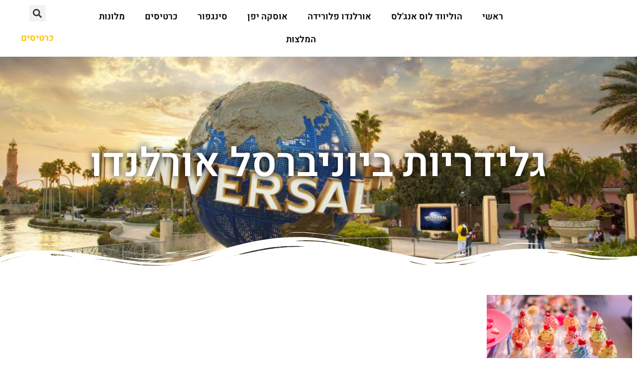

--- FILE ---
content_type: text/html; charset=UTF-8
request_url: https://www.universalstudios.co.il/tag/%D7%92%D7%9C%D7%99%D7%93%D7%A8%D7%99%D7%95%D7%AA-%D7%91%D7%99%D7%95%D7%A0%D7%99%D7%91%D7%A8%D7%A1%D7%9C-%D7%90%D7%95%D7%A8%D7%9C%D7%A0%D7%93%D7%95/
body_size: 31797
content:
<!doctype html>
<html dir="rtl" lang="he-IL">
<head><meta charset="UTF-8"><script>if(navigator.userAgent.match(/MSIE|Internet Explorer/i)||navigator.userAgent.match(/Trident\/7\..*?rv:11/i)){var href=document.location.href;if(!href.match(/[?&]nowprocket/)){if(href.indexOf("?")==-1){if(href.indexOf("#")==-1){document.location.href=href+"?nowprocket=1"}else{document.location.href=href.replace("#","?nowprocket=1#")}}else{if(href.indexOf("#")==-1){document.location.href=href+"&nowprocket=1"}else{document.location.href=href.replace("#","&nowprocket=1#")}}}}</script><script>(()=>{class RocketLazyLoadScripts{constructor(){this.v="2.0.4",this.userEvents=["keydown","keyup","mousedown","mouseup","mousemove","mouseover","mouseout","touchmove","touchstart","touchend","touchcancel","wheel","click","dblclick","input"],this.attributeEvents=["onblur","onclick","oncontextmenu","ondblclick","onfocus","onmousedown","onmouseenter","onmouseleave","onmousemove","onmouseout","onmouseover","onmouseup","onmousewheel","onscroll","onsubmit"]}async t(){this.i(),this.o(),/iP(ad|hone)/.test(navigator.userAgent)&&this.h(),this.u(),this.l(this),this.m(),this.k(this),this.p(this),this._(),await Promise.all([this.R(),this.L()]),this.lastBreath=Date.now(),this.S(this),this.P(),this.D(),this.O(),this.M(),await this.C(this.delayedScripts.normal),await this.C(this.delayedScripts.defer),await this.C(this.delayedScripts.async),await this.T(),await this.F(),await this.j(),await this.A(),window.dispatchEvent(new Event("rocket-allScriptsLoaded")),this.everythingLoaded=!0,this.lastTouchEnd&&await new Promise(t=>setTimeout(t,500-Date.now()+this.lastTouchEnd)),this.I(),this.H(),this.U(),this.W()}i(){this.CSPIssue=sessionStorage.getItem("rocketCSPIssue"),document.addEventListener("securitypolicyviolation",t=>{this.CSPIssue||"script-src-elem"!==t.violatedDirective||"data"!==t.blockedURI||(this.CSPIssue=!0,sessionStorage.setItem("rocketCSPIssue",!0))},{isRocket:!0})}o(){window.addEventListener("pageshow",t=>{this.persisted=t.persisted,this.realWindowLoadedFired=!0},{isRocket:!0}),window.addEventListener("pagehide",()=>{this.onFirstUserAction=null},{isRocket:!0})}h(){let t;function e(e){t=e}window.addEventListener("touchstart",e,{isRocket:!0}),window.addEventListener("touchend",function i(o){o.changedTouches[0]&&t.changedTouches[0]&&Math.abs(o.changedTouches[0].pageX-t.changedTouches[0].pageX)<10&&Math.abs(o.changedTouches[0].pageY-t.changedTouches[0].pageY)<10&&o.timeStamp-t.timeStamp<200&&(window.removeEventListener("touchstart",e,{isRocket:!0}),window.removeEventListener("touchend",i,{isRocket:!0}),"INPUT"===o.target.tagName&&"text"===o.target.type||(o.target.dispatchEvent(new TouchEvent("touchend",{target:o.target,bubbles:!0})),o.target.dispatchEvent(new MouseEvent("mouseover",{target:o.target,bubbles:!0})),o.target.dispatchEvent(new PointerEvent("click",{target:o.target,bubbles:!0,cancelable:!0,detail:1,clientX:o.changedTouches[0].clientX,clientY:o.changedTouches[0].clientY})),event.preventDefault()))},{isRocket:!0})}q(t){this.userActionTriggered||("mousemove"!==t.type||this.firstMousemoveIgnored?"keyup"===t.type||"mouseover"===t.type||"mouseout"===t.type||(this.userActionTriggered=!0,this.onFirstUserAction&&this.onFirstUserAction()):this.firstMousemoveIgnored=!0),"click"===t.type&&t.preventDefault(),t.stopPropagation(),t.stopImmediatePropagation(),"touchstart"===this.lastEvent&&"touchend"===t.type&&(this.lastTouchEnd=Date.now()),"click"===t.type&&(this.lastTouchEnd=0),this.lastEvent=t.type,t.composedPath&&t.composedPath()[0].getRootNode()instanceof ShadowRoot&&(t.rocketTarget=t.composedPath()[0]),this.savedUserEvents.push(t)}u(){this.savedUserEvents=[],this.userEventHandler=this.q.bind(this),this.userEvents.forEach(t=>window.addEventListener(t,this.userEventHandler,{passive:!1,isRocket:!0})),document.addEventListener("visibilitychange",this.userEventHandler,{isRocket:!0})}U(){this.userEvents.forEach(t=>window.removeEventListener(t,this.userEventHandler,{passive:!1,isRocket:!0})),document.removeEventListener("visibilitychange",this.userEventHandler,{isRocket:!0}),this.savedUserEvents.forEach(t=>{(t.rocketTarget||t.target).dispatchEvent(new window[t.constructor.name](t.type,t))})}m(){const t="return false",e=Array.from(this.attributeEvents,t=>"data-rocket-"+t),i="["+this.attributeEvents.join("],[")+"]",o="[data-rocket-"+this.attributeEvents.join("],[data-rocket-")+"]",s=(e,i,o)=>{o&&o!==t&&(e.setAttribute("data-rocket-"+i,o),e["rocket"+i]=new Function("event",o),e.setAttribute(i,t))};new MutationObserver(t=>{for(const n of t)"attributes"===n.type&&(n.attributeName.startsWith("data-rocket-")||this.everythingLoaded?n.attributeName.startsWith("data-rocket-")&&this.everythingLoaded&&this.N(n.target,n.attributeName.substring(12)):s(n.target,n.attributeName,n.target.getAttribute(n.attributeName))),"childList"===n.type&&n.addedNodes.forEach(t=>{if(t.nodeType===Node.ELEMENT_NODE)if(this.everythingLoaded)for(const i of[t,...t.querySelectorAll(o)])for(const t of i.getAttributeNames())e.includes(t)&&this.N(i,t.substring(12));else for(const e of[t,...t.querySelectorAll(i)])for(const t of e.getAttributeNames())this.attributeEvents.includes(t)&&s(e,t,e.getAttribute(t))})}).observe(document,{subtree:!0,childList:!0,attributeFilter:[...this.attributeEvents,...e]})}I(){this.attributeEvents.forEach(t=>{document.querySelectorAll("[data-rocket-"+t+"]").forEach(e=>{this.N(e,t)})})}N(t,e){const i=t.getAttribute("data-rocket-"+e);i&&(t.setAttribute(e,i),t.removeAttribute("data-rocket-"+e))}k(t){Object.defineProperty(HTMLElement.prototype,"onclick",{get(){return this.rocketonclick||null},set(e){this.rocketonclick=e,this.setAttribute(t.everythingLoaded?"onclick":"data-rocket-onclick","this.rocketonclick(event)")}})}S(t){function e(e,i){let o=e[i];e[i]=null,Object.defineProperty(e,i,{get:()=>o,set(s){t.everythingLoaded?o=s:e["rocket"+i]=o=s}})}e(document,"onreadystatechange"),e(window,"onload"),e(window,"onpageshow");try{Object.defineProperty(document,"readyState",{get:()=>t.rocketReadyState,set(e){t.rocketReadyState=e},configurable:!0}),document.readyState="loading"}catch(t){console.log("WPRocket DJE readyState conflict, bypassing")}}l(t){this.originalAddEventListener=EventTarget.prototype.addEventListener,this.originalRemoveEventListener=EventTarget.prototype.removeEventListener,this.savedEventListeners=[],EventTarget.prototype.addEventListener=function(e,i,o){o&&o.isRocket||!t.B(e,this)&&!t.userEvents.includes(e)||t.B(e,this)&&!t.userActionTriggered||e.startsWith("rocket-")||t.everythingLoaded?t.originalAddEventListener.call(this,e,i,o):(t.savedEventListeners.push({target:this,remove:!1,type:e,func:i,options:o}),"mouseenter"!==e&&"mouseleave"!==e||t.originalAddEventListener.call(this,e,t.savedUserEvents.push,o))},EventTarget.prototype.removeEventListener=function(e,i,o){o&&o.isRocket||!t.B(e,this)&&!t.userEvents.includes(e)||t.B(e,this)&&!t.userActionTriggered||e.startsWith("rocket-")||t.everythingLoaded?t.originalRemoveEventListener.call(this,e,i,o):t.savedEventListeners.push({target:this,remove:!0,type:e,func:i,options:o})}}J(t,e){this.savedEventListeners=this.savedEventListeners.filter(i=>{let o=i.type,s=i.target||window;return e!==o||t!==s||(this.B(o,s)&&(i.type="rocket-"+o),this.$(i),!1)})}H(){EventTarget.prototype.addEventListener=this.originalAddEventListener,EventTarget.prototype.removeEventListener=this.originalRemoveEventListener,this.savedEventListeners.forEach(t=>this.$(t))}$(t){t.remove?this.originalRemoveEventListener.call(t.target,t.type,t.func,t.options):this.originalAddEventListener.call(t.target,t.type,t.func,t.options)}p(t){let e;function i(e){return t.everythingLoaded?e:e.split(" ").map(t=>"load"===t||t.startsWith("load.")?"rocket-jquery-load":t).join(" ")}function o(o){function s(e){const s=o.fn[e];o.fn[e]=o.fn.init.prototype[e]=function(){return this[0]===window&&t.userActionTriggered&&("string"==typeof arguments[0]||arguments[0]instanceof String?arguments[0]=i(arguments[0]):"object"==typeof arguments[0]&&Object.keys(arguments[0]).forEach(t=>{const e=arguments[0][t];delete arguments[0][t],arguments[0][i(t)]=e})),s.apply(this,arguments),this}}if(o&&o.fn&&!t.allJQueries.includes(o)){const e={DOMContentLoaded:[],"rocket-DOMContentLoaded":[]};for(const t in e)document.addEventListener(t,()=>{e[t].forEach(t=>t())},{isRocket:!0});o.fn.ready=o.fn.init.prototype.ready=function(i){function s(){parseInt(o.fn.jquery)>2?setTimeout(()=>i.bind(document)(o)):i.bind(document)(o)}return"function"==typeof i&&(t.realDomReadyFired?!t.userActionTriggered||t.fauxDomReadyFired?s():e["rocket-DOMContentLoaded"].push(s):e.DOMContentLoaded.push(s)),o([])},s("on"),s("one"),s("off"),t.allJQueries.push(o)}e=o}t.allJQueries=[],o(window.jQuery),Object.defineProperty(window,"jQuery",{get:()=>e,set(t){o(t)}})}P(){const t=new Map;document.write=document.writeln=function(e){const i=document.currentScript,o=document.createRange(),s=i.parentElement;let n=t.get(i);void 0===n&&(n=i.nextSibling,t.set(i,n));const c=document.createDocumentFragment();o.setStart(c,0),c.appendChild(o.createContextualFragment(e)),s.insertBefore(c,n)}}async R(){return new Promise(t=>{this.userActionTriggered?t():this.onFirstUserAction=t})}async L(){return new Promise(t=>{document.addEventListener("DOMContentLoaded",()=>{this.realDomReadyFired=!0,t()},{isRocket:!0})})}async j(){return this.realWindowLoadedFired?Promise.resolve():new Promise(t=>{window.addEventListener("load",t,{isRocket:!0})})}M(){this.pendingScripts=[];this.scriptsMutationObserver=new MutationObserver(t=>{for(const e of t)e.addedNodes.forEach(t=>{"SCRIPT"!==t.tagName||t.noModule||t.isWPRocket||this.pendingScripts.push({script:t,promise:new Promise(e=>{const i=()=>{const i=this.pendingScripts.findIndex(e=>e.script===t);i>=0&&this.pendingScripts.splice(i,1),e()};t.addEventListener("load",i,{isRocket:!0}),t.addEventListener("error",i,{isRocket:!0}),setTimeout(i,1e3)})})})}),this.scriptsMutationObserver.observe(document,{childList:!0,subtree:!0})}async F(){await this.X(),this.pendingScripts.length?(await this.pendingScripts[0].promise,await this.F()):this.scriptsMutationObserver.disconnect()}D(){this.delayedScripts={normal:[],async:[],defer:[]},document.querySelectorAll("script[type$=rocketlazyloadscript]").forEach(t=>{t.hasAttribute("data-rocket-src")?t.hasAttribute("async")&&!1!==t.async?this.delayedScripts.async.push(t):t.hasAttribute("defer")&&!1!==t.defer||"module"===t.getAttribute("data-rocket-type")?this.delayedScripts.defer.push(t):this.delayedScripts.normal.push(t):this.delayedScripts.normal.push(t)})}async _(){await this.L();let t=[];document.querySelectorAll("script[type$=rocketlazyloadscript][data-rocket-src]").forEach(e=>{let i=e.getAttribute("data-rocket-src");if(i&&!i.startsWith("data:")){i.startsWith("//")&&(i=location.protocol+i);try{const o=new URL(i).origin;o!==location.origin&&t.push({src:o,crossOrigin:e.crossOrigin||"module"===e.getAttribute("data-rocket-type")})}catch(t){}}}),t=[...new Map(t.map(t=>[JSON.stringify(t),t])).values()],this.Y(t,"preconnect")}async G(t){if(await this.K(),!0!==t.noModule||!("noModule"in HTMLScriptElement.prototype))return new Promise(e=>{let i;function o(){(i||t).setAttribute("data-rocket-status","executed"),e()}try{if(navigator.userAgent.includes("Firefox/")||""===navigator.vendor||this.CSPIssue)i=document.createElement("script"),[...t.attributes].forEach(t=>{let e=t.nodeName;"type"!==e&&("data-rocket-type"===e&&(e="type"),"data-rocket-src"===e&&(e="src"),i.setAttribute(e,t.nodeValue))}),t.text&&(i.text=t.text),t.nonce&&(i.nonce=t.nonce),i.hasAttribute("src")?(i.addEventListener("load",o,{isRocket:!0}),i.addEventListener("error",()=>{i.setAttribute("data-rocket-status","failed-network"),e()},{isRocket:!0}),setTimeout(()=>{i.isConnected||e()},1)):(i.text=t.text,o()),i.isWPRocket=!0,t.parentNode.replaceChild(i,t);else{const i=t.getAttribute("data-rocket-type"),s=t.getAttribute("data-rocket-src");i?(t.type=i,t.removeAttribute("data-rocket-type")):t.removeAttribute("type"),t.addEventListener("load",o,{isRocket:!0}),t.addEventListener("error",i=>{this.CSPIssue&&i.target.src.startsWith("data:")?(console.log("WPRocket: CSP fallback activated"),t.removeAttribute("src"),this.G(t).then(e)):(t.setAttribute("data-rocket-status","failed-network"),e())},{isRocket:!0}),s?(t.fetchPriority="high",t.removeAttribute("data-rocket-src"),t.src=s):t.src="data:text/javascript;base64,"+window.btoa(unescape(encodeURIComponent(t.text)))}}catch(i){t.setAttribute("data-rocket-status","failed-transform"),e()}});t.setAttribute("data-rocket-status","skipped")}async C(t){const e=t.shift();return e?(e.isConnected&&await this.G(e),this.C(t)):Promise.resolve()}O(){this.Y([...this.delayedScripts.normal,...this.delayedScripts.defer,...this.delayedScripts.async],"preload")}Y(t,e){this.trash=this.trash||[];let i=!0;var o=document.createDocumentFragment();t.forEach(t=>{const s=t.getAttribute&&t.getAttribute("data-rocket-src")||t.src;if(s&&!s.startsWith("data:")){const n=document.createElement("link");n.href=s,n.rel=e,"preconnect"!==e&&(n.as="script",n.fetchPriority=i?"high":"low"),t.getAttribute&&"module"===t.getAttribute("data-rocket-type")&&(n.crossOrigin=!0),t.crossOrigin&&(n.crossOrigin=t.crossOrigin),t.integrity&&(n.integrity=t.integrity),t.nonce&&(n.nonce=t.nonce),o.appendChild(n),this.trash.push(n),i=!1}}),document.head.appendChild(o)}W(){this.trash.forEach(t=>t.remove())}async T(){try{document.readyState="interactive"}catch(t){}this.fauxDomReadyFired=!0;try{await this.K(),this.J(document,"readystatechange"),document.dispatchEvent(new Event("rocket-readystatechange")),await this.K(),document.rocketonreadystatechange&&document.rocketonreadystatechange(),await this.K(),this.J(document,"DOMContentLoaded"),document.dispatchEvent(new Event("rocket-DOMContentLoaded")),await this.K(),this.J(window,"DOMContentLoaded"),window.dispatchEvent(new Event("rocket-DOMContentLoaded"))}catch(t){console.error(t)}}async A(){try{document.readyState="complete"}catch(t){}try{await this.K(),this.J(document,"readystatechange"),document.dispatchEvent(new Event("rocket-readystatechange")),await this.K(),document.rocketonreadystatechange&&document.rocketonreadystatechange(),await this.K(),this.J(window,"load"),window.dispatchEvent(new Event("rocket-load")),await this.K(),window.rocketonload&&window.rocketonload(),await this.K(),this.allJQueries.forEach(t=>t(window).trigger("rocket-jquery-load")),await this.K(),this.J(window,"pageshow");const t=new Event("rocket-pageshow");t.persisted=this.persisted,window.dispatchEvent(t),await this.K(),window.rocketonpageshow&&window.rocketonpageshow({persisted:this.persisted})}catch(t){console.error(t)}}async K(){Date.now()-this.lastBreath>45&&(await this.X(),this.lastBreath=Date.now())}async X(){return document.hidden?new Promise(t=>setTimeout(t)):new Promise(t=>requestAnimationFrame(t))}B(t,e){return e===document&&"readystatechange"===t||(e===document&&"DOMContentLoaded"===t||(e===window&&"DOMContentLoaded"===t||(e===window&&"load"===t||e===window&&"pageshow"===t)))}static run(){(new RocketLazyLoadScripts).t()}}RocketLazyLoadScripts.run()})();</script>
	
	<meta name="viewport" content="width=device-width, initial-scale=1">
	<link rel="profile" href="https://gmpg.org/xfn/11">
	<style>
#wpadminbar #wp-admin-bar-wccp_free_top_button .ab-icon:before {
	content: "\f160";
	color: #02CA02;
	top: 3px;
}
#wpadminbar #wp-admin-bar-wccp_free_top_button .ab-icon {
	transform: rotate(45deg);
}
</style>
<meta name='robots' content='index, follow, max-image-preview:large, max-snippet:-1, max-video-preview:-1' />

	<!-- This site is optimized with the Yoast SEO plugin v26.8 - https://yoast.com/product/yoast-seo-wordpress/ -->
	<title>גלידריות ביוניברסל אורלנדו - אולפני יוניברסל</title>
	<link rel="canonical" href="https://www.universalstudios.co.il/tag/גלידריות-ביוניברסל-אורלנדו/" />
	<meta property="og:locale" content="he_IL" />
	<meta property="og:type" content="article" />
	<meta property="og:title" content="גלידריות ביוניברסל אורלנדו - אולפני יוניברסל" />
	<meta property="og:url" content="https://www.universalstudios.co.il/tag/גלידריות-ביוניברסל-אורלנדו/" />
	<meta property="og:site_name" content="אולפני יוניברסל" />
	<meta name="twitter:card" content="summary_large_image" />
	<script type="application/ld+json" class="yoast-schema-graph">{"@context":"https://schema.org","@graph":[{"@type":"CollectionPage","@id":"https://www.universalstudios.co.il/tag/%d7%92%d7%9c%d7%99%d7%93%d7%a8%d7%99%d7%95%d7%aa-%d7%91%d7%99%d7%95%d7%a0%d7%99%d7%91%d7%a8%d7%a1%d7%9c-%d7%90%d7%95%d7%a8%d7%9c%d7%a0%d7%93%d7%95/","url":"https://www.universalstudios.co.il/tag/%d7%92%d7%9c%d7%99%d7%93%d7%a8%d7%99%d7%95%d7%aa-%d7%91%d7%99%d7%95%d7%a0%d7%99%d7%91%d7%a8%d7%a1%d7%9c-%d7%90%d7%95%d7%a8%d7%9c%d7%a0%d7%93%d7%95/","name":"גלידריות ביוניברסל אורלנדו - אולפני יוניברסל","isPartOf":{"@id":"https://www.universalstudios.co.il/#website"},"primaryImageOfPage":{"@id":"https://www.universalstudios.co.il/tag/%d7%92%d7%9c%d7%99%d7%93%d7%a8%d7%99%d7%95%d7%aa-%d7%91%d7%99%d7%95%d7%a0%d7%99%d7%91%d7%a8%d7%a1%d7%9c-%d7%90%d7%95%d7%a8%d7%9c%d7%a0%d7%93%d7%95/#primaryimage"},"image":{"@id":"https://www.universalstudios.co.il/tag/%d7%92%d7%9c%d7%99%d7%93%d7%a8%d7%99%d7%95%d7%aa-%d7%91%d7%99%d7%95%d7%a0%d7%99%d7%91%d7%a8%d7%a1%d7%9c-%d7%90%d7%95%d7%a8%d7%9c%d7%a0%d7%93%d7%95/#primaryimage"},"thumbnailUrl":"https://www.universalstudios.co.il/wp-content/uploads/2024/04/pexels-alejandra-montenegro-1146787-16220884.jpg","breadcrumb":{"@id":"https://www.universalstudios.co.il/tag/%d7%92%d7%9c%d7%99%d7%93%d7%a8%d7%99%d7%95%d7%aa-%d7%91%d7%99%d7%95%d7%a0%d7%99%d7%91%d7%a8%d7%a1%d7%9c-%d7%90%d7%95%d7%a8%d7%9c%d7%a0%d7%93%d7%95/#breadcrumb"},"inLanguage":"he-IL"},{"@type":"ImageObject","inLanguage":"he-IL","@id":"https://www.universalstudios.co.il/tag/%d7%92%d7%9c%d7%99%d7%93%d7%a8%d7%99%d7%95%d7%aa-%d7%91%d7%99%d7%95%d7%a0%d7%99%d7%91%d7%a8%d7%a1%d7%9c-%d7%90%d7%95%d7%a8%d7%9c%d7%a0%d7%93%d7%95/#primaryimage","url":"https://www.universalstudios.co.il/wp-content/uploads/2024/04/pexels-alejandra-montenegro-1146787-16220884.jpg","contentUrl":"https://www.universalstudios.co.il/wp-content/uploads/2024/04/pexels-alejandra-montenegro-1146787-16220884.jpg","width":640,"height":427,"caption":"Florean Fortescue's Ice-Cream Parlour מסעדה ביוניברסל אורלנדו"},{"@type":"BreadcrumbList","@id":"https://www.universalstudios.co.il/tag/%d7%92%d7%9c%d7%99%d7%93%d7%a8%d7%99%d7%95%d7%aa-%d7%91%d7%99%d7%95%d7%a0%d7%99%d7%91%d7%a8%d7%a1%d7%9c-%d7%90%d7%95%d7%a8%d7%9c%d7%a0%d7%93%d7%95/#breadcrumb","itemListElement":[{"@type":"ListItem","position":1,"name":"דף הבית","item":"https://www.universalstudios.co.il/"},{"@type":"ListItem","position":2,"name":"גלידריות ביוניברסל אורלנדו"}]},{"@type":"WebSite","@id":"https://www.universalstudios.co.il/#website","url":"https://www.universalstudios.co.il/","name":"אולפני יוניברסל","description":"יוניברסל למטיילים - כרטיסים, סיורים מתקנים, מסעדות, הסעות, מלונות ועוד!","publisher":{"@id":"https://www.universalstudios.co.il/#organization"},"potentialAction":[{"@type":"SearchAction","target":{"@type":"EntryPoint","urlTemplate":"https://www.universalstudios.co.il/?s={search_term_string}"},"query-input":{"@type":"PropertyValueSpecification","valueRequired":true,"valueName":"search_term_string"}}],"inLanguage":"he-IL"},{"@type":"Organization","@id":"https://www.universalstudios.co.il/#organization","name":"אולפני יוניברסל","url":"https://www.universalstudios.co.il/","logo":{"@type":"ImageObject","inLanguage":"he-IL","@id":"https://www.universalstudios.co.il/#/schema/logo/image/","url":"https://www.universalstudios.co.il/wp-content/uploads/2024/01/logo-travel-travelres-2-1.png","contentUrl":"https://www.universalstudios.co.il/wp-content/uploads/2024/01/logo-travel-travelres-2-1.png","width":500,"height":200,"caption":"אולפני יוניברסל"},"image":{"@id":"https://www.universalstudios.co.il/#/schema/logo/image/"}}]}</script>
	<!-- / Yoast SEO plugin. -->


<link rel='dns-prefetch' href='//cdn.enable.co.il' />
<link rel='dns-prefetch' href='//www.googletagmanager.com' />

<link rel="alternate" type="application/rss+xml" title="אולפני יוניברסל &laquo; פיד‏" href="https://www.universalstudios.co.il/feed/" />
<link rel="alternate" type="application/rss+xml" title="אולפני יוניברסל &laquo; פיד תגובות‏" href="https://www.universalstudios.co.il/comments/feed/" />
<link rel="alternate" type="application/rss+xml" title="אולפני יוניברסל &laquo; פיד מהתגית גלידריות ביוניברסל אורלנדו" href="https://www.universalstudios.co.il/tag/%d7%92%d7%9c%d7%99%d7%93%d7%a8%d7%99%d7%95%d7%aa-%d7%91%d7%99%d7%95%d7%a0%d7%99%d7%91%d7%a8%d7%a1%d7%9c-%d7%90%d7%95%d7%a8%d7%9c%d7%a0%d7%93%d7%95/feed/" />
<style id='wp-img-auto-sizes-contain-inline-css'>
img:is([sizes=auto i],[sizes^="auto," i]){contain-intrinsic-size:3000px 1500px}
/*# sourceURL=wp-img-auto-sizes-contain-inline-css */
</style>
<style id='wp-emoji-styles-inline-css'>

	img.wp-smiley, img.emoji {
		display: inline !important;
		border: none !important;
		box-shadow: none !important;
		height: 1em !important;
		width: 1em !important;
		margin: 0 0.07em !important;
		vertical-align: -0.1em !important;
		background: none !important;
		padding: 0 !important;
	}
/*# sourceURL=wp-emoji-styles-inline-css */
</style>
<style id='global-styles-inline-css'>
:root{--wp--preset--aspect-ratio--square: 1;--wp--preset--aspect-ratio--4-3: 4/3;--wp--preset--aspect-ratio--3-4: 3/4;--wp--preset--aspect-ratio--3-2: 3/2;--wp--preset--aspect-ratio--2-3: 2/3;--wp--preset--aspect-ratio--16-9: 16/9;--wp--preset--aspect-ratio--9-16: 9/16;--wp--preset--color--black: #000000;--wp--preset--color--cyan-bluish-gray: #abb8c3;--wp--preset--color--white: #ffffff;--wp--preset--color--pale-pink: #f78da7;--wp--preset--color--vivid-red: #cf2e2e;--wp--preset--color--luminous-vivid-orange: #ff6900;--wp--preset--color--luminous-vivid-amber: #fcb900;--wp--preset--color--light-green-cyan: #7bdcb5;--wp--preset--color--vivid-green-cyan: #00d084;--wp--preset--color--pale-cyan-blue: #8ed1fc;--wp--preset--color--vivid-cyan-blue: #0693e3;--wp--preset--color--vivid-purple: #9b51e0;--wp--preset--gradient--vivid-cyan-blue-to-vivid-purple: linear-gradient(135deg,rgb(6,147,227) 0%,rgb(155,81,224) 100%);--wp--preset--gradient--light-green-cyan-to-vivid-green-cyan: linear-gradient(135deg,rgb(122,220,180) 0%,rgb(0,208,130) 100%);--wp--preset--gradient--luminous-vivid-amber-to-luminous-vivid-orange: linear-gradient(135deg,rgb(252,185,0) 0%,rgb(255,105,0) 100%);--wp--preset--gradient--luminous-vivid-orange-to-vivid-red: linear-gradient(135deg,rgb(255,105,0) 0%,rgb(207,46,46) 100%);--wp--preset--gradient--very-light-gray-to-cyan-bluish-gray: linear-gradient(135deg,rgb(238,238,238) 0%,rgb(169,184,195) 100%);--wp--preset--gradient--cool-to-warm-spectrum: linear-gradient(135deg,rgb(74,234,220) 0%,rgb(151,120,209) 20%,rgb(207,42,186) 40%,rgb(238,44,130) 60%,rgb(251,105,98) 80%,rgb(254,248,76) 100%);--wp--preset--gradient--blush-light-purple: linear-gradient(135deg,rgb(255,206,236) 0%,rgb(152,150,240) 100%);--wp--preset--gradient--blush-bordeaux: linear-gradient(135deg,rgb(254,205,165) 0%,rgb(254,45,45) 50%,rgb(107,0,62) 100%);--wp--preset--gradient--luminous-dusk: linear-gradient(135deg,rgb(255,203,112) 0%,rgb(199,81,192) 50%,rgb(65,88,208) 100%);--wp--preset--gradient--pale-ocean: linear-gradient(135deg,rgb(255,245,203) 0%,rgb(182,227,212) 50%,rgb(51,167,181) 100%);--wp--preset--gradient--electric-grass: linear-gradient(135deg,rgb(202,248,128) 0%,rgb(113,206,126) 100%);--wp--preset--gradient--midnight: linear-gradient(135deg,rgb(2,3,129) 0%,rgb(40,116,252) 100%);--wp--preset--font-size--small: 13px;--wp--preset--font-size--medium: 20px;--wp--preset--font-size--large: 36px;--wp--preset--font-size--x-large: 42px;--wp--preset--spacing--20: 0.44rem;--wp--preset--spacing--30: 0.67rem;--wp--preset--spacing--40: 1rem;--wp--preset--spacing--50: 1.5rem;--wp--preset--spacing--60: 2.25rem;--wp--preset--spacing--70: 3.38rem;--wp--preset--spacing--80: 5.06rem;--wp--preset--shadow--natural: 6px 6px 9px rgba(0, 0, 0, 0.2);--wp--preset--shadow--deep: 12px 12px 50px rgba(0, 0, 0, 0.4);--wp--preset--shadow--sharp: 6px 6px 0px rgba(0, 0, 0, 0.2);--wp--preset--shadow--outlined: 6px 6px 0px -3px rgb(255, 255, 255), 6px 6px rgb(0, 0, 0);--wp--preset--shadow--crisp: 6px 6px 0px rgb(0, 0, 0);}:root { --wp--style--global--content-size: 800px;--wp--style--global--wide-size: 1200px; }:where(body) { margin: 0; }.wp-site-blocks > .alignleft { float: left; margin-right: 2em; }.wp-site-blocks > .alignright { float: right; margin-left: 2em; }.wp-site-blocks > .aligncenter { justify-content: center; margin-left: auto; margin-right: auto; }:where(.wp-site-blocks) > * { margin-block-start: 24px; margin-block-end: 0; }:where(.wp-site-blocks) > :first-child { margin-block-start: 0; }:where(.wp-site-blocks) > :last-child { margin-block-end: 0; }:root { --wp--style--block-gap: 24px; }:root :where(.is-layout-flow) > :first-child{margin-block-start: 0;}:root :where(.is-layout-flow) > :last-child{margin-block-end: 0;}:root :where(.is-layout-flow) > *{margin-block-start: 24px;margin-block-end: 0;}:root :where(.is-layout-constrained) > :first-child{margin-block-start: 0;}:root :where(.is-layout-constrained) > :last-child{margin-block-end: 0;}:root :where(.is-layout-constrained) > *{margin-block-start: 24px;margin-block-end: 0;}:root :where(.is-layout-flex){gap: 24px;}:root :where(.is-layout-grid){gap: 24px;}.is-layout-flow > .alignleft{float: left;margin-inline-start: 0;margin-inline-end: 2em;}.is-layout-flow > .alignright{float: right;margin-inline-start: 2em;margin-inline-end: 0;}.is-layout-flow > .aligncenter{margin-left: auto !important;margin-right: auto !important;}.is-layout-constrained > .alignleft{float: left;margin-inline-start: 0;margin-inline-end: 2em;}.is-layout-constrained > .alignright{float: right;margin-inline-start: 2em;margin-inline-end: 0;}.is-layout-constrained > .aligncenter{margin-left: auto !important;margin-right: auto !important;}.is-layout-constrained > :where(:not(.alignleft):not(.alignright):not(.alignfull)){max-width: var(--wp--style--global--content-size);margin-left: auto !important;margin-right: auto !important;}.is-layout-constrained > .alignwide{max-width: var(--wp--style--global--wide-size);}body .is-layout-flex{display: flex;}.is-layout-flex{flex-wrap: wrap;align-items: center;}.is-layout-flex > :is(*, div){margin: 0;}body .is-layout-grid{display: grid;}.is-layout-grid > :is(*, div){margin: 0;}body{padding-top: 0px;padding-right: 0px;padding-bottom: 0px;padding-left: 0px;}a:where(:not(.wp-element-button)){text-decoration: underline;}:root :where(.wp-element-button, .wp-block-button__link){background-color: #32373c;border-width: 0;color: #fff;font-family: inherit;font-size: inherit;font-style: inherit;font-weight: inherit;letter-spacing: inherit;line-height: inherit;padding-top: calc(0.667em + 2px);padding-right: calc(1.333em + 2px);padding-bottom: calc(0.667em + 2px);padding-left: calc(1.333em + 2px);text-decoration: none;text-transform: inherit;}.has-black-color{color: var(--wp--preset--color--black) !important;}.has-cyan-bluish-gray-color{color: var(--wp--preset--color--cyan-bluish-gray) !important;}.has-white-color{color: var(--wp--preset--color--white) !important;}.has-pale-pink-color{color: var(--wp--preset--color--pale-pink) !important;}.has-vivid-red-color{color: var(--wp--preset--color--vivid-red) !important;}.has-luminous-vivid-orange-color{color: var(--wp--preset--color--luminous-vivid-orange) !important;}.has-luminous-vivid-amber-color{color: var(--wp--preset--color--luminous-vivid-amber) !important;}.has-light-green-cyan-color{color: var(--wp--preset--color--light-green-cyan) !important;}.has-vivid-green-cyan-color{color: var(--wp--preset--color--vivid-green-cyan) !important;}.has-pale-cyan-blue-color{color: var(--wp--preset--color--pale-cyan-blue) !important;}.has-vivid-cyan-blue-color{color: var(--wp--preset--color--vivid-cyan-blue) !important;}.has-vivid-purple-color{color: var(--wp--preset--color--vivid-purple) !important;}.has-black-background-color{background-color: var(--wp--preset--color--black) !important;}.has-cyan-bluish-gray-background-color{background-color: var(--wp--preset--color--cyan-bluish-gray) !important;}.has-white-background-color{background-color: var(--wp--preset--color--white) !important;}.has-pale-pink-background-color{background-color: var(--wp--preset--color--pale-pink) !important;}.has-vivid-red-background-color{background-color: var(--wp--preset--color--vivid-red) !important;}.has-luminous-vivid-orange-background-color{background-color: var(--wp--preset--color--luminous-vivid-orange) !important;}.has-luminous-vivid-amber-background-color{background-color: var(--wp--preset--color--luminous-vivid-amber) !important;}.has-light-green-cyan-background-color{background-color: var(--wp--preset--color--light-green-cyan) !important;}.has-vivid-green-cyan-background-color{background-color: var(--wp--preset--color--vivid-green-cyan) !important;}.has-pale-cyan-blue-background-color{background-color: var(--wp--preset--color--pale-cyan-blue) !important;}.has-vivid-cyan-blue-background-color{background-color: var(--wp--preset--color--vivid-cyan-blue) !important;}.has-vivid-purple-background-color{background-color: var(--wp--preset--color--vivid-purple) !important;}.has-black-border-color{border-color: var(--wp--preset--color--black) !important;}.has-cyan-bluish-gray-border-color{border-color: var(--wp--preset--color--cyan-bluish-gray) !important;}.has-white-border-color{border-color: var(--wp--preset--color--white) !important;}.has-pale-pink-border-color{border-color: var(--wp--preset--color--pale-pink) !important;}.has-vivid-red-border-color{border-color: var(--wp--preset--color--vivid-red) !important;}.has-luminous-vivid-orange-border-color{border-color: var(--wp--preset--color--luminous-vivid-orange) !important;}.has-luminous-vivid-amber-border-color{border-color: var(--wp--preset--color--luminous-vivid-amber) !important;}.has-light-green-cyan-border-color{border-color: var(--wp--preset--color--light-green-cyan) !important;}.has-vivid-green-cyan-border-color{border-color: var(--wp--preset--color--vivid-green-cyan) !important;}.has-pale-cyan-blue-border-color{border-color: var(--wp--preset--color--pale-cyan-blue) !important;}.has-vivid-cyan-blue-border-color{border-color: var(--wp--preset--color--vivid-cyan-blue) !important;}.has-vivid-purple-border-color{border-color: var(--wp--preset--color--vivid-purple) !important;}.has-vivid-cyan-blue-to-vivid-purple-gradient-background{background: var(--wp--preset--gradient--vivid-cyan-blue-to-vivid-purple) !important;}.has-light-green-cyan-to-vivid-green-cyan-gradient-background{background: var(--wp--preset--gradient--light-green-cyan-to-vivid-green-cyan) !important;}.has-luminous-vivid-amber-to-luminous-vivid-orange-gradient-background{background: var(--wp--preset--gradient--luminous-vivid-amber-to-luminous-vivid-orange) !important;}.has-luminous-vivid-orange-to-vivid-red-gradient-background{background: var(--wp--preset--gradient--luminous-vivid-orange-to-vivid-red) !important;}.has-very-light-gray-to-cyan-bluish-gray-gradient-background{background: var(--wp--preset--gradient--very-light-gray-to-cyan-bluish-gray) !important;}.has-cool-to-warm-spectrum-gradient-background{background: var(--wp--preset--gradient--cool-to-warm-spectrum) !important;}.has-blush-light-purple-gradient-background{background: var(--wp--preset--gradient--blush-light-purple) !important;}.has-blush-bordeaux-gradient-background{background: var(--wp--preset--gradient--blush-bordeaux) !important;}.has-luminous-dusk-gradient-background{background: var(--wp--preset--gradient--luminous-dusk) !important;}.has-pale-ocean-gradient-background{background: var(--wp--preset--gradient--pale-ocean) !important;}.has-electric-grass-gradient-background{background: var(--wp--preset--gradient--electric-grass) !important;}.has-midnight-gradient-background{background: var(--wp--preset--gradient--midnight) !important;}.has-small-font-size{font-size: var(--wp--preset--font-size--small) !important;}.has-medium-font-size{font-size: var(--wp--preset--font-size--medium) !important;}.has-large-font-size{font-size: var(--wp--preset--font-size--large) !important;}.has-x-large-font-size{font-size: var(--wp--preset--font-size--x-large) !important;}
:root :where(.wp-block-pullquote){font-size: 1.5em;line-height: 1.6;}
/*# sourceURL=global-styles-inline-css */
</style>
<link rel='stylesheet' id='hello-elementor-css' href='https://www.universalstudios.co.il/wp-content/themes/hello-elementor/assets/css/reset.css?ver=3.4.6' media='all' />
<link rel='stylesheet' id='hello-elementor-theme-style-css' href='https://www.universalstudios.co.il/wp-content/themes/hello-elementor/assets/css/theme.css?ver=3.4.6' media='all' />
<link rel='stylesheet' id='hello-elementor-header-footer-css' href='https://www.universalstudios.co.il/wp-content/themes/hello-elementor/assets/css/header-footer.css?ver=3.4.6' media='all' />
<link rel='stylesheet' id='elementor-frontend-css' href='https://www.universalstudios.co.il/wp-content/plugins/elementor/assets/css/frontend.min.css?ver=3.34.4' media='all' />
<link rel='stylesheet' id='elementor-post-12-css' href='https://www.universalstudios.co.il/wp-content/uploads/elementor/css/post-12.css?ver=1769884458' media='all' />
<link rel='stylesheet' id='e-animation-grow-css' href='https://www.universalstudios.co.il/wp-content/plugins/elementor/assets/lib/animations/styles/e-animation-grow.min.css?ver=3.34.4' media='all' />
<link rel='stylesheet' id='widget-image-css' href='https://www.universalstudios.co.il/wp-content/plugins/elementor/assets/css/widget-image-rtl.min.css?ver=3.34.4' media='all' />
<link rel='stylesheet' id='widget-nav-menu-css' href='https://www.universalstudios.co.il/wp-content/plugins/elementor-pro/assets/css/widget-nav-menu-rtl.min.css?ver=3.34.4' media='all' />
<link rel='stylesheet' id='widget-search-form-css' href='https://www.universalstudios.co.il/wp-content/plugins/elementor-pro/assets/css/widget-search-form-rtl.min.css?ver=3.34.4' media='all' />
<link rel='stylesheet' id='e-animation-bounce-css' href='https://www.universalstudios.co.il/wp-content/plugins/elementor/assets/lib/animations/styles/bounce.min.css?ver=3.34.4' media='all' />
<link rel='stylesheet' id='e-sticky-css' href='https://www.universalstudios.co.il/wp-content/plugins/elementor-pro/assets/css/modules/sticky.min.css?ver=3.34.4' media='all' />
<link rel='stylesheet' id='widget-lottie-css' href='https://www.universalstudios.co.il/wp-content/plugins/elementor-pro/assets/css/widget-lottie-rtl.min.css?ver=3.34.4' media='all' />
<link rel='stylesheet' id='widget-heading-css' href='https://www.universalstudios.co.il/wp-content/plugins/elementor/assets/css/widget-heading-rtl.min.css?ver=3.34.4' media='all' />
<link rel='stylesheet' id='e-animation-rotate-css' href='https://www.universalstudios.co.il/wp-content/plugins/elementor/assets/lib/animations/styles/e-animation-rotate.min.css?ver=3.34.4' media='all' />
<link rel='stylesheet' id='widget-form-css' href='https://www.universalstudios.co.il/wp-content/plugins/elementor-pro/assets/css/widget-form-rtl.min.css?ver=3.34.4' media='all' />
<link rel='stylesheet' id='e-shapes-css' href='https://www.universalstudios.co.il/wp-content/plugins/elementor/assets/css/conditionals/shapes.min.css?ver=3.34.4' media='all' />
<link rel='stylesheet' id='widget-spacer-css' href='https://www.universalstudios.co.il/wp-content/plugins/elementor/assets/css/widget-spacer-rtl.min.css?ver=3.34.4' media='all' />
<link rel='stylesheet' id='widget-posts-css' href='https://www.universalstudios.co.il/wp-content/plugins/elementor-pro/assets/css/widget-posts-rtl.min.css?ver=3.34.4' media='all' />
<link rel='stylesheet' id='elementor-post-27-css' href='https://www.universalstudios.co.il/wp-content/uploads/elementor/css/post-27.css?ver=1769884459' media='all' />
<link rel='stylesheet' id='elementor-post-41-css' href='https://www.universalstudios.co.il/wp-content/uploads/elementor/css/post-41.css?ver=1769884459' media='all' />
<link rel='stylesheet' id='elementor-post-36-css' href='https://www.universalstudios.co.il/wp-content/uploads/elementor/css/post-36.css?ver=1769884466' media='all' />
<style id='rocket-lazyload-inline-css'>
.rll-youtube-player{position:relative;padding-bottom:56.23%;height:0;overflow:hidden;max-width:100%;}.rll-youtube-player:focus-within{outline: 2px solid currentColor;outline-offset: 5px;}.rll-youtube-player iframe{position:absolute;top:0;left:0;width:100%;height:100%;z-index:100;background:0 0}.rll-youtube-player img{bottom:0;display:block;left:0;margin:auto;max-width:100%;width:100%;position:absolute;right:0;top:0;border:none;height:auto;-webkit-transition:.4s all;-moz-transition:.4s all;transition:.4s all}.rll-youtube-player img:hover{-webkit-filter:brightness(75%)}.rll-youtube-player .play{height:100%;width:100%;left:0;top:0;position:absolute;background:url(https://www.universalstudios.co.il/wp-content/plugins/wp-rocket/assets/img/youtube.png) no-repeat center;background-color: transparent !important;cursor:pointer;border:none;}.wp-embed-responsive .wp-has-aspect-ratio .rll-youtube-player{position:absolute;padding-bottom:0;width:100%;height:100%;top:0;bottom:0;left:0;right:0}
/*# sourceURL=rocket-lazyload-inline-css */
</style>
<link rel='stylesheet' id='elementor-gf-local-heebo-css' href='https://www.universalstudios.co.il/wp-content/uploads/elementor/google-fonts/css/heebo.css?ver=1742276315' media='all' />
<link rel='stylesheet' id='elementor-gf-local-opensanshebrew-css' href='https://www.universalstudios.co.il/wp-content/uploads/elementor/google-fonts/css/opensanshebrew.css?ver=1742276318' media='all' />
<script type="rocketlazyloadscript" data-rocket-src="https://www.universalstudios.co.il/wp-includes/js/jquery/jquery.min.js?ver=3.7.1" id="jquery-core-js" data-rocket-defer defer></script>
<script type="rocketlazyloadscript" data-rocket-src="https://www.universalstudios.co.il/wp-includes/js/jquery/jquery-migrate.min.js?ver=3.4.1" id="jquery-migrate-js" data-rocket-defer defer></script>

<!-- Google tag (gtag.js) snippet added by Site Kit -->
<!-- Google Analytics snippet added by Site Kit -->
<script type="rocketlazyloadscript" data-rocket-src="https://www.googletagmanager.com/gtag/js?id=GT-KVNW98V" id="google_gtagjs-js" async></script>
<script type="rocketlazyloadscript" id="google_gtagjs-js-after">
window.dataLayer = window.dataLayer || [];function gtag(){dataLayer.push(arguments);}
gtag("set","linker",{"domains":["www.universalstudios.co.il"]});
gtag("js", new Date());
gtag("set", "developer_id.dZTNiMT", true);
gtag("config", "GT-KVNW98V");
//# sourceURL=google_gtagjs-js-after
</script>
<link rel="https://api.w.org/" href="https://www.universalstudios.co.il/wp-json/" /><link rel="alternate" title="JSON" type="application/json" href="https://www.universalstudios.co.il/wp-json/wp/v2/tags/1345" /><link rel="EditURI" type="application/rsd+xml" title="RSD" href="https://www.universalstudios.co.il/xmlrpc.php?rsd" />
<meta name="generator" content="WordPress 6.9" />
<meta name="generator" content="Site Kit by Google 1.171.0" /><script type="rocketlazyloadscript" id="wpcp_disable_selection" data-rocket-type="text/javascript">
var image_save_msg='You are not allowed to save images!';
	var no_menu_msg='Context Menu disabled!';
	var smessage = "Content is protected !!";

function disableEnterKey(e)
{
	var elemtype = e.target.tagName;
	
	elemtype = elemtype.toUpperCase();
	
	if (elemtype == "TEXT" || elemtype == "TEXTAREA" || elemtype == "INPUT" || elemtype == "PASSWORD" || elemtype == "SELECT" || elemtype == "OPTION" || elemtype == "EMBED")
	{
		elemtype = 'TEXT';
	}
	
	if (e.ctrlKey){
     var key;
     if(window.event)
          key = window.event.keyCode;     //IE
     else
          key = e.which;     //firefox (97)
    //if (key != 17) alert(key);
     if (elemtype!= 'TEXT' && (key == 97 || key == 65 || key == 67 || key == 99 || key == 88 || key == 120 || key == 26 || key == 85  || key == 86 || key == 83 || key == 43 || key == 73))
     {
		if(wccp_free_iscontenteditable(e)) return true;
		show_wpcp_message('You are not allowed to copy content or view source');
		return false;
     }else
     	return true;
     }
}


/*For contenteditable tags*/
function wccp_free_iscontenteditable(e)
{
	var e = e || window.event; // also there is no e.target property in IE. instead IE uses window.event.srcElement
  	
	var target = e.target || e.srcElement;

	var elemtype = e.target.nodeName;
	
	elemtype = elemtype.toUpperCase();
	
	var iscontenteditable = "false";
		
	if(typeof target.getAttribute!="undefined" ) iscontenteditable = target.getAttribute("contenteditable"); // Return true or false as string
	
	var iscontenteditable2 = false;
	
	if(typeof target.isContentEditable!="undefined" ) iscontenteditable2 = target.isContentEditable; // Return true or false as boolean

	if(target.parentElement.isContentEditable) iscontenteditable2 = true;
	
	if (iscontenteditable == "true" || iscontenteditable2 == true)
	{
		if(typeof target.style!="undefined" ) target.style.cursor = "text";
		
		return true;
	}
}

////////////////////////////////////
function disable_copy(e)
{	
	var e = e || window.event; // also there is no e.target property in IE. instead IE uses window.event.srcElement
	
	var elemtype = e.target.tagName;
	
	elemtype = elemtype.toUpperCase();
	
	if (elemtype == "TEXT" || elemtype == "TEXTAREA" || elemtype == "INPUT" || elemtype == "PASSWORD" || elemtype == "SELECT" || elemtype == "OPTION" || elemtype == "EMBED")
	{
		elemtype = 'TEXT';
	}
	
	if(wccp_free_iscontenteditable(e)) return true;
	
	var isSafari = /Safari/.test(navigator.userAgent) && /Apple Computer/.test(navigator.vendor);
	
	var checker_IMG = '';
	if (elemtype == "IMG" && checker_IMG == 'checked' && e.detail >= 2) {show_wpcp_message(alertMsg_IMG);return false;}
	if (elemtype != "TEXT")
	{
		if (smessage !== "" && e.detail == 2)
			show_wpcp_message(smessage);
		
		if (isSafari)
			return true;
		else
			return false;
	}	
}

//////////////////////////////////////////
function disable_copy_ie()
{
	var e = e || window.event;
	var elemtype = window.event.srcElement.nodeName;
	elemtype = elemtype.toUpperCase();
	if(wccp_free_iscontenteditable(e)) return true;
	if (elemtype == "IMG") {show_wpcp_message(alertMsg_IMG);return false;}
	if (elemtype != "TEXT" && elemtype != "TEXTAREA" && elemtype != "INPUT" && elemtype != "PASSWORD" && elemtype != "SELECT" && elemtype != "OPTION" && elemtype != "EMBED")
	{
		return false;
	}
}	
function reEnable()
{
	return true;
}
document.onkeydown = disableEnterKey;
document.onselectstart = disable_copy_ie;
if(navigator.userAgent.indexOf('MSIE')==-1)
{
	document.onmousedown = disable_copy;
	document.onclick = reEnable;
}
function disableSelection(target)
{
    //For IE This code will work
    if (typeof target.onselectstart!="undefined")
    target.onselectstart = disable_copy_ie;
    
    //For Firefox This code will work
    else if (typeof target.style.MozUserSelect!="undefined")
    {target.style.MozUserSelect="none";}
    
    //All other  (ie: Opera) This code will work
    else
    target.onmousedown=function(){return false}
    target.style.cursor = "default";
}
//Calling the JS function directly just after body load
window.onload = function(){disableSelection(document.body);};

//////////////////special for safari Start////////////////
var onlongtouch;
var timer;
var touchduration = 1000; //length of time we want the user to touch before we do something

var elemtype = "";
function touchstart(e) {
	var e = e || window.event;
  // also there is no e.target property in IE.
  // instead IE uses window.event.srcElement
  	var target = e.target || e.srcElement;
	
	elemtype = window.event.srcElement.nodeName;
	
	elemtype = elemtype.toUpperCase();
	
	if(!wccp_pro_is_passive()) e.preventDefault();
	if (!timer) {
		timer = setTimeout(onlongtouch, touchduration);
	}
}

function touchend() {
    //stops short touches from firing the event
    if (timer) {
        clearTimeout(timer);
        timer = null;
    }
	onlongtouch();
}

onlongtouch = function(e) { //this will clear the current selection if anything selected
	
	if (elemtype != "TEXT" && elemtype != "TEXTAREA" && elemtype != "INPUT" && elemtype != "PASSWORD" && elemtype != "SELECT" && elemtype != "EMBED" && elemtype != "OPTION")	
	{
		if (window.getSelection) {
			if (window.getSelection().empty) {  // Chrome
			window.getSelection().empty();
			} else if (window.getSelection().removeAllRanges) {  // Firefox
			window.getSelection().removeAllRanges();
			}
		} else if (document.selection) {  // IE?
			document.selection.empty();
		}
		return false;
	}
};

document.addEventListener("DOMContentLoaded", function(event) { 
    window.addEventListener("touchstart", touchstart, false);
    window.addEventListener("touchend", touchend, false);
});

function wccp_pro_is_passive() {

  var cold = false,
  hike = function() {};

  try {
	  const object1 = {};
  var aid = Object.defineProperty(object1, 'passive', {
  get() {cold = true}
  });
  window.addEventListener('test', hike, aid);
  window.removeEventListener('test', hike, aid);
  } catch (e) {}

  return cold;
}
/*special for safari End*/
</script>
<script type="rocketlazyloadscript" id="wpcp_disable_Right_Click" data-rocket-type="text/javascript">
document.ondragstart = function() { return false;}
	function nocontext(e) {
	   return false;
	}
	document.oncontextmenu = nocontext;
</script>
<style>
.unselectable
{
-moz-user-select:none;
-webkit-user-select:none;
cursor: default;
}
html
{
-webkit-touch-callout: none;
-webkit-user-select: none;
-khtml-user-select: none;
-moz-user-select: none;
-ms-user-select: none;
user-select: none;
-webkit-tap-highlight-color: rgba(0,0,0,0);
}
</style>
<script id="wpcp_css_disable_selection" type="text/javascript">
var e = document.getElementsByTagName('body')[0];
if(e)
{
	e.setAttribute('unselectable',"on");
}
</script>
<script type="rocketlazyloadscript">document.createElement( "picture" );if(!window.HTMLPictureElement && document.addEventListener) {window.addEventListener("DOMContentLoaded", function() {var s = document.createElement("script");s.src = "https://www.universalstudios.co.il/wp-content/plugins/robin-image-optimizer/libs/addons/assets/js/picturefill.min.js";document.body.appendChild(s);});}</script><meta name="generator" content="Elementor 3.34.4; features: e_font_icon_svg, additional_custom_breakpoints; settings: css_print_method-external, google_font-enabled, font_display-swap">
<meta name="msvalidate.01" content="2FEAF025BBC6E6E880D8F3E51B08DAAE" />
			<style>
				.e-con.e-parent:nth-of-type(n+4):not(.e-lazyloaded):not(.e-no-lazyload),
				.e-con.e-parent:nth-of-type(n+4):not(.e-lazyloaded):not(.e-no-lazyload) * {
					background-image: none !important;
				}
				@media screen and (max-height: 1024px) {
					.e-con.e-parent:nth-of-type(n+3):not(.e-lazyloaded):not(.e-no-lazyload),
					.e-con.e-parent:nth-of-type(n+3):not(.e-lazyloaded):not(.e-no-lazyload) * {
						background-image: none !important;
					}
				}
				@media screen and (max-height: 640px) {
					.e-con.e-parent:nth-of-type(n+2):not(.e-lazyloaded):not(.e-no-lazyload),
					.e-con.e-parent:nth-of-type(n+2):not(.e-lazyloaded):not(.e-no-lazyload) * {
						background-image: none !important;
					}
				}
			</style>
			<link rel="icon" href="https://www.universalstudios.co.il/wp-content/uploads/2024/01/logo-travel-travelres-2-1-150x150.png" sizes="32x32" />
<link rel="icon" href="https://www.universalstudios.co.il/wp-content/uploads/2024/01/logo-travel-travelres-2-1.png" sizes="192x192" />
<link rel="apple-touch-icon" href="https://www.universalstudios.co.il/wp-content/uploads/2024/01/logo-travel-travelres-2-1.png" />
<meta name="msapplication-TileImage" content="https://www.universalstudios.co.il/wp-content/uploads/2024/01/logo-travel-travelres-2-1.png" />
<noscript><style id="rocket-lazyload-nojs-css">.rll-youtube-player, [data-lazy-src]{display:none !important;}</style></noscript><meta name="generator" content="WP Rocket 3.20.3" data-wpr-features="wpr_delay_js wpr_defer_js wpr_lazyload_images wpr_lazyload_iframes wpr_preload_links wpr_desktop" /></head>
<body data-rsssl=1 class="rtl archive tag tag-1345 wp-custom-logo wp-embed-responsive wp-theme-hello-elementor unselectable hello-elementor-default elementor-page-36 elementor-default elementor-template-full-width elementor-kit-12">


<a class="skip-link screen-reader-text" href="#content">דלג לתוכן</a>

		<header data-rocket-location-hash="e99286b55452d19e4d7085dd3d4cede9" data-elementor-type="header" data-elementor-id="27" class="elementor elementor-27 elementor-location-header" data-elementor-post-type="elementor_library">
					<header data-rocket-location-hash="eb50bf5b9e1bb2ab04432fc2148b1888" class="elementor-section elementor-top-section elementor-element elementor-element-1abcba6f elementor-section-full_width elementor-section-height-default elementor-section-height-default" data-id="1abcba6f" data-element_type="section" data-settings="{&quot;background_background&quot;:&quot;gradient&quot;,&quot;sticky&quot;:&quot;top&quot;,&quot;sticky_on&quot;:[&quot;desktop&quot;,&quot;tablet&quot;,&quot;mobile&quot;],&quot;sticky_offset&quot;:0,&quot;sticky_effects_offset&quot;:0,&quot;sticky_anchor_link_offset&quot;:0}">
						<div data-rocket-location-hash="82f6c6a00e9a86a2eaa3cc6e8d136714" class="elementor-container elementor-column-gap-default">
					<div class="elementor-column elementor-col-25 elementor-top-column elementor-element elementor-element-64b22abe" data-id="64b22abe" data-element_type="column">
			<div class="elementor-widget-wrap elementor-element-populated">
						<div class="elementor-element elementor-element-2e309fa6 elementor-widget elementor-widget-image" data-id="2e309fa6" data-element_type="widget" data-widget_type="image.default">
				<div class="elementor-widget-container">
																<a href="https://www.universalstudios.co.il">
							<picture><source data-lazy-srcset="https://www.universalstudios.co.il/wp-content/uploads/2024/01/145-6-1-768x512.jpg.webp 768w, https://www.universalstudios.co.il/wp-content/uploads/2024/01/145-6-1-300x200.jpg.webp 300w, https://www.universalstudios.co.il/wp-content/uploads/2024/01/145-6-1.jpg.webp 960w" data-lazy-sizes="(max-width: 768px) 100vw, 768px" type="image/webp"><img fetchpriority="high" width="768" height="512" src="" class="elementor-animation-grow attachment-medium_large size-medium_large wp-image-167 webpexpress-processed" alt="" data-lazy-srcset="https://www.universalstudios.co.il/wp-content/uploads/2024/01/145-6-1-768x512.jpg 768w, https://www.universalstudios.co.il/wp-content/uploads/2024/01/145-6-1-300x200.jpg 300w, https://www.universalstudios.co.il/wp-content/uploads/2024/01/145-6-1.jpg 960w" data-lazy-sizes="(max-width: 768px) 100vw, 768px" data-lazy-src="https://www.universalstudios.co.il/wp-content/uploads/2024/01/145-6-1-768x512.jpg"></picture><noscript><picture><source srcset="https://www.universalstudios.co.il/wp-content/uploads/2024/01/145-6-1-768x512.jpg.webp 768w, https://www.universalstudios.co.il/wp-content/uploads/2024/01/145-6-1-300x200.jpg.webp 300w, https://www.universalstudios.co.il/wp-content/uploads/2024/01/145-6-1.jpg.webp 960w" sizes="(max-width: 768px) 100vw, 768px" type="image/webp"><img fetchpriority="high" width="768" height="512" src="https://www.universalstudios.co.il/wp-content/uploads/2024/01/145-6-1-768x512.jpg" class="elementor-animation-grow attachment-medium_large size-medium_large wp-image-167 webpexpress-processed" alt="" srcset="https://www.universalstudios.co.il/wp-content/uploads/2024/01/145-6-1-768x512.jpg 768w, https://www.universalstudios.co.il/wp-content/uploads/2024/01/145-6-1-300x200.jpg 300w, https://www.universalstudios.co.il/wp-content/uploads/2024/01/145-6-1.jpg 960w" sizes="(max-width: 768px) 100vw, 768px"></picture></noscript>								</a>
															</div>
				</div>
					</div>
		</div>
				<nav class="elementor-column elementor-col-50 elementor-top-column elementor-element elementor-element-1863658" data-id="1863658" data-element_type="column">
			<div class="elementor-widget-wrap elementor-element-populated">
						<div class="elementor-element elementor-element-710ad3cd elementor-nav-menu__align-center elementor-nav-menu--stretch elementor-nav-menu__text-align-center elementor-nav-menu--dropdown-tablet elementor-nav-menu--toggle elementor-nav-menu--burger elementor-widget elementor-widget-nav-menu" data-id="710ad3cd" data-element_type="widget" data-settings="{&quot;full_width&quot;:&quot;stretch&quot;,&quot;layout&quot;:&quot;horizontal&quot;,&quot;submenu_icon&quot;:{&quot;value&quot;:&quot;&lt;svg aria-hidden=\&quot;true\&quot; class=\&quot;e-font-icon-svg e-fas-caret-down\&quot; viewBox=\&quot;0 0 320 512\&quot; xmlns=\&quot;http:\/\/www.w3.org\/2000\/svg\&quot;&gt;&lt;path d=\&quot;M31.3 192h257.3c17.8 0 26.7 21.5 14.1 34.1L174.1 354.8c-7.8 7.8-20.5 7.8-28.3 0L17.2 226.1C4.6 213.5 13.5 192 31.3 192z\&quot;&gt;&lt;\/path&gt;&lt;\/svg&gt;&quot;,&quot;library&quot;:&quot;fa-solid&quot;},&quot;toggle&quot;:&quot;burger&quot;}" data-widget_type="nav-menu.default">
				<div class="elementor-widget-container">
								<nav aria-label="תפריט" class="elementor-nav-menu--main elementor-nav-menu__container elementor-nav-menu--layout-horizontal e--pointer-background e--animation-fade">
				<ul id="menu-1-710ad3cd" class="elementor-nav-menu"><li class="menu-item menu-item-type-post_type menu-item-object-page menu-item-home menu-item-242"><a href="https://www.universalstudios.co.il/" class="elementor-item">ראשי</a></li>
<li class="menu-item menu-item-type-taxonomy menu-item-object-category menu-item-has-children menu-item-245"><a href="https://www.universalstudios.co.il/category/%d7%90%d7%95%d7%9c%d7%a4%d7%a0%d7%99-%d7%99%d7%95%d7%a0%d7%99%d7%91%d7%a8%d7%a1%d7%9c-%d7%94%d7%95%d7%9c%d7%99%d7%95%d7%95%d7%93-%d7%9c%d7%95%d7%a1-%d7%90%d7%a0%d7%92%d7%9c%d7%a1/" class="elementor-item">הוליווד לוס אנג'לס</a>
<ul class="sub-menu elementor-nav-menu--dropdown">
	<li class="menu-item menu-item-type-custom menu-item-object-custom menu-item-2073"><a href="https://www.universalstudios.co.il/universal-studios-hollywood/" class="elementor-sub-item">מדריך למטיילים על יוניברסל הוליווד</a></li>
	<li class="menu-item menu-item-type-post_type menu-item-object-post menu-item-2068"><a href="https://www.universalstudios.co.il/universal-studios-hollywood-ticket-with-easy-cancellation/" class="elementor-sub-item">כרטיסי כניסה ליוניברסל לוס אנג'לס – סוגי כרטיסים יוניברסל סטודיוס הוליווד</a></li>
	<li class="menu-item menu-item-type-taxonomy menu-item-object-category menu-item-592"><a href="https://www.universalstudios.co.il/category/%d7%9e%d7%9c%d7%95%d7%a0%d7%95%d7%aa-%d7%9e%d7%95%d7%9e%d7%9c%d7%a6%d7%99%d7%9d/%d7%9e%d7%9c%d7%95%d7%a0%d7%95%d7%aa-%d7%91%d7%99%d7%95%d7%a0%d7%99%d7%91%d7%a8%d7%a1%d7%9c-%d7%9c%d7%95%d7%a1-%d7%90%d7%a0%d7%92%d7%9c%d7%a1/" class="elementor-sub-item">מלונות ביוניברסל לוס אנג'לס</a></li>
	<li class="menu-item menu-item-type-taxonomy menu-item-object-category menu-item-596"><a href="https://www.universalstudios.co.il/category/%d7%a9%d7%95%d7%a4%d7%99%d7%a0%d7%92/%d7%97%d7%a0%d7%95%d7%99%d7%95%d7%aa-%d7%91%d7%99%d7%95%d7%a0%d7%99%d7%91%d7%a8%d7%a1%d7%9c-%d7%9c%d7%95%d7%a1-%d7%90%d7%a0%d7%92%d7%9c%d7%a1/" class="elementor-sub-item">חנויות ביוניברסל לוס אנג'לס</a></li>
</ul>
</li>
<li class="menu-item menu-item-type-taxonomy menu-item-object-category menu-item-has-children menu-item-244"><a href="https://www.universalstudios.co.il/category/%d7%90%d7%95%d7%9c%d7%a4%d7%a0%d7%99-%d7%99%d7%95%d7%a0%d7%99%d7%91%d7%a8%d7%a1%d7%9c-%d7%90%d7%95%d7%a8%d7%9c%d7%a0%d7%93%d7%95-%d7%a4%d7%9c%d7%95%d7%a8%d7%99%d7%93%d7%94/" class="elementor-item">אורלנדו פלורידה</a>
<ul class="sub-menu elementor-nav-menu--dropdown">
	<li class="menu-item menu-item-type-custom menu-item-object-custom menu-item-2072"><a href="https://www.universalstudios.co.il/universal-orlando-resort/" class="elementor-sub-item">מדריך למטיילים על יוניברסל אורלנדו</a></li>
	<li class="menu-item menu-item-type-post_type menu-item-object-post menu-item-2071"><a href="https://www.universalstudios.co.il/orlando-universal-studios-park-to-park-ticket/" class="elementor-sub-item">כרטיס יומי לשלושת הפארקים של יוניברסל באורלנדו</a></li>
	<li class="menu-item menu-item-type-post_type menu-item-object-post menu-item-2069"><a href="https://www.universalstudios.co.il/orlando-universal-studios-2-park-express-passes/" class="elementor-sub-item">כרטיס אקספרס פאס ל-2 פארקים של יוניברסל אורלנדו</a></li>
	<li class="menu-item menu-item-type-post_type menu-item-object-post menu-item-2070"><a href="https://www.universalstudios.co.il/orlando-universal-studios-ticket-with-mco-airport-transfer/" class="elementor-sub-item">כרטיס ליוניברסל אורלנדו כולל הסעה משדה התעופה</a></li>
	<li class="menu-item menu-item-type-taxonomy menu-item-object-category menu-item-590"><a href="https://www.universalstudios.co.il/category/%d7%90%d7%95%d7%9c%d7%a4%d7%a0%d7%99-%d7%99%d7%95%d7%a0%d7%99%d7%91%d7%a8%d7%a1%d7%9c-%d7%90%d7%95%d7%a8%d7%9c%d7%a0%d7%93%d7%95-%d7%a4%d7%9c%d7%95%d7%a8%d7%99%d7%93%d7%94/%d7%a4%d7%90%d7%a8%d7%a7-%d7%94%d7%a9%d7%a2%d7%a9%d7%95%d7%a2%d7%99%d7%9d-universal-islands-of-adventure-%d7%91%d7%90%d7%95%d7%a8%d7%9c%d7%a0%d7%93%d7%95/" class="elementor-sub-item">פארק השעשועים Universal Islands of Adventure באורלנדו</a></li>
	<li class="menu-item menu-item-type-taxonomy menu-item-object-category menu-item-589"><a href="https://www.universalstudios.co.il/category/%d7%90%d7%95%d7%9c%d7%a4%d7%a0%d7%99-%d7%99%d7%95%d7%a0%d7%99%d7%91%d7%a8%d7%a1%d7%9c-%d7%90%d7%95%d7%a8%d7%9c%d7%a0%d7%93%d7%95-%d7%a4%d7%9c%d7%95%d7%a8%d7%99%d7%93%d7%94/%d7%95%d7%95%d7%9c%d7%a7%d7%a0%d7%95-%d7%91%d7%99%d7%99-%d7%a4%d7%90%d7%a8%d7%a7-%d7%9e%d7%99%d7%9d-%d7%99%d7%95%d7%a0%d7%99%d7%91%d7%a8%d7%a1%d7%9c-%d7%90%d7%95%d7%a8%d7%9c%d7%a0%d7%93%d7%95/" class="elementor-sub-item">וולקנו ביי פארק מים יוניברסל אורלנדו</a></li>
	<li class="menu-item menu-item-type-taxonomy menu-item-object-category menu-item-1486"><a href="https://www.universalstudios.co.il/category/%d7%90%d7%95%d7%9c%d7%a4%d7%a0%d7%99-%d7%99%d7%95%d7%a0%d7%99%d7%91%d7%a8%d7%a1%d7%9c-%d7%90%d7%95%d7%a8%d7%9c%d7%a0%d7%93%d7%95-%d7%a4%d7%9c%d7%95%d7%a8%d7%99%d7%93%d7%94/%d7%90%d7%a4%d7%99%d7%a7-%d7%99%d7%95%d7%a0%d7%99%d7%91%d7%a8%d7%a1/" class="elementor-sub-item">אפיק יוניברס</a></li>
	<li class="menu-item menu-item-type-taxonomy menu-item-object-category menu-item-591"><a href="https://www.universalstudios.co.il/category/%d7%9e%d7%9c%d7%95%d7%a0%d7%95%d7%aa-%d7%9e%d7%95%d7%9e%d7%9c%d7%a6%d7%99%d7%9d/%d7%9e%d7%9c%d7%95%d7%a0%d7%95%d7%aa-%d7%91%d7%99%d7%95%d7%a0%d7%99%d7%91%d7%a8%d7%a1%d7%9c-%d7%90%d7%95%d7%a8%d7%9c%d7%a0%d7%93%d7%95/" class="elementor-sub-item">מלונות ביוניברסל אורלנדו</a></li>
	<li class="menu-item menu-item-type-taxonomy menu-item-object-category menu-item-595"><a href="https://www.universalstudios.co.il/category/%d7%a9%d7%95%d7%a4%d7%99%d7%a0%d7%92/%d7%97%d7%a0%d7%95%d7%99%d7%95%d7%aa-%d7%91%d7%99%d7%95%d7%a0%d7%99%d7%91%d7%a8%d7%a1%d7%9c-%d7%90%d7%95%d7%a8%d7%9c%d7%a0%d7%93%d7%95/" class="elementor-sub-item">חנויות ביוניברסל אורלנדו</a></li>
</ul>
</li>
<li class="menu-item menu-item-type-taxonomy menu-item-object-category menu-item-has-children menu-item-243"><a href="https://www.universalstudios.co.il/category/%d7%90%d7%95%d7%9c%d7%a4%d7%a0%d7%99-%d7%99%d7%95%d7%a0%d7%99%d7%91%d7%a8%d7%a1%d7%9c-%d7%90%d7%95%d7%a1%d7%a7%d7%94-%d7%99%d7%a4%d7%9f/" class="elementor-item">אוסקה יפן</a>
<ul class="sub-menu elementor-nav-menu--dropdown">
	<li class="menu-item menu-item-type-custom menu-item-object-custom menu-item-2074"><a href="https://www.universalstudios.co.il/universal-studios-japan/" class="elementor-sub-item">מדריך למטיילים על יוניברסל יפן</a></li>
	<li class="menu-item menu-item-type-taxonomy menu-item-object-category menu-item-1459"><a href="https://www.universalstudios.co.il/category/%d7%9e%d7%9c%d7%95%d7%a0%d7%95%d7%aa-%d7%9e%d7%95%d7%9e%d7%9c%d7%a6%d7%99%d7%9d/%d7%9e%d7%9c%d7%95%d7%a0%d7%95%d7%aa-%d7%91%d7%99%d7%95%d7%a0%d7%99%d7%91%d7%a8%d7%a1%d7%9c-%d7%90%d7%95%d7%a1%d7%a7%d7%94/" class="elementor-sub-item">מלונות ביוניברסל אוסקה</a></li>
</ul>
</li>
<li class="menu-item menu-item-type-taxonomy menu-item-object-category menu-item-has-children menu-item-246"><a href="https://www.universalstudios.co.il/category/%d7%90%d7%95%d7%9c%d7%a4%d7%a0%d7%99-%d7%99%d7%95%d7%a0%d7%99%d7%91%d7%a8%d7%a1%d7%9c-%d7%a1%d7%99%d7%a0%d7%92%d7%a4%d7%95%d7%a8/" class="elementor-item">סינגפור</a>
<ul class="sub-menu elementor-nav-menu--dropdown">
	<li class="menu-item menu-item-type-custom menu-item-object-custom menu-item-2075"><a href="https://www.universalstudios.co.il/universal-studios-singapore/" class="elementor-sub-item">מדריך למטיילים על יוניברסל סינגפור</a></li>
</ul>
</li>
<li class="menu-item menu-item-type-taxonomy menu-item-object-category menu-item-has-children menu-item-250"><a href="https://www.universalstudios.co.il/category/%d7%9b%d7%a8%d7%98%d7%99%d7%a1%d7%99%d7%9d/" class="elementor-item">כרטיסים</a>
<ul class="sub-menu elementor-nav-menu--dropdown">
	<li class="menu-item menu-item-type-taxonomy menu-item-object-category menu-item-253"><a href="https://www.universalstudios.co.il/category/%d7%9b%d7%a8%d7%98%d7%99%d7%a1%d7%99%d7%9d/%d7%a1%d7%99%d7%95%d7%a8%d7%99%d7%9d/" class="elementor-sub-item">סיורים</a></li>
	<li class="menu-item menu-item-type-taxonomy menu-item-object-category menu-item-252"><a href="https://www.universalstudios.co.il/category/%d7%9b%d7%a8%d7%98%d7%99%d7%a1%d7%99%d7%9d/%d7%9b%d7%a8%d7%98%d7%99%d7%a1%d7%99%d7%9d-%d7%9e%d7%a9%d7%95%d7%9c%d7%91%d7%99%d7%9d/" class="elementor-sub-item">כרטיסים משולבים</a></li>
	<li class="menu-item menu-item-type-taxonomy menu-item-object-category menu-item-251"><a href="https://www.universalstudios.co.il/category/%d7%9b%d7%a8%d7%98%d7%99%d7%a1%d7%99%d7%9d/%d7%94%d7%a1%d7%a2%d7%95%d7%aa/" class="elementor-sub-item">הסעות</a></li>
</ul>
</li>
<li class="menu-item menu-item-type-taxonomy menu-item-object-category menu-item-254"><a href="https://www.universalstudios.co.il/category/%d7%9e%d7%9c%d7%95%d7%a0%d7%95%d7%aa-%d7%9e%d7%95%d7%9e%d7%9c%d7%a6%d7%99%d7%9d/" class="elementor-item">מלונות</a></li>
<li class="menu-item menu-item-type-taxonomy menu-item-object-category menu-item-has-children menu-item-262"><a href="https://www.universalstudios.co.il/category/%d7%94%d7%9e%d7%9c%d7%a6%d7%95%d7%aa/" class="elementor-item">המלצות</a>
<ul class="sub-menu elementor-nav-menu--dropdown">
	<li class="menu-item menu-item-type-taxonomy menu-item-object-category menu-item-249"><a href="https://www.universalstudios.co.il/category/%d7%94%d7%95%d7%a4%d7%a2%d7%95%d7%aa-%d7%95%d7%9e%d7%95%d7%a4%d7%a2%d7%99%d7%9d/" class="elementor-sub-item">הופעות ומופעים</a></li>
	<li class="menu-item menu-item-type-taxonomy menu-item-object-category menu-item-255"><a href="https://www.universalstudios.co.il/category/%d7%9e%d7%a1%d7%a2%d7%93%d7%95%d7%aa/" class="elementor-sub-item">מסעדות</a></li>
	<li class="menu-item menu-item-type-taxonomy menu-item-object-category menu-item-has-children menu-item-256"><a href="https://www.universalstudios.co.il/category/%d7%9e%d7%aa%d7%a7%d7%a0%d7%99%d7%9d/" class="elementor-sub-item">מתקנים</a>
	<ul class="sub-menu elementor-nav-menu--dropdown">
		<li class="menu-item menu-item-type-taxonomy menu-item-object-category menu-item-594"><a href="https://www.universalstudios.co.il/category/%d7%9e%d7%aa%d7%a7%d7%a0%d7%99%d7%9d/%d7%a7%d7%95%d7%a0%d7%92-%d7%a4%d7%95-%d7%a4%d7%a0%d7%93%d7%94/" class="elementor-sub-item">קונג פו פנדה</a></li>
	</ul>
</li>
	<li class="menu-item menu-item-type-taxonomy menu-item-object-category menu-item-257"><a href="https://www.universalstudios.co.il/category/%d7%a1%d7%a8%d7%98%d7%99%d7%9d/" class="elementor-sub-item">סרטים</a></li>
	<li class="menu-item menu-item-type-taxonomy menu-item-object-category menu-item-has-children menu-item-258"><a href="https://www.universalstudios.co.il/category/%d7%a9%d7%95%d7%a4%d7%99%d7%a0%d7%92/" class="elementor-sub-item">שופינג</a>
	<ul class="sub-menu elementor-nav-menu--dropdown">
		<li class="menu-item menu-item-type-taxonomy menu-item-object-category menu-item-1460"><a href="https://www.universalstudios.co.il/category/%d7%a9%d7%95%d7%a4%d7%99%d7%a0%d7%92/%d7%97%d7%a0%d7%95%d7%99%d7%95%d7%aa-%d7%91%d7%99%d7%95%d7%a0%d7%99%d7%91%d7%a8%d7%a1%d7%9c-%d7%90%d7%95%d7%a8%d7%9c%d7%a0%d7%93%d7%95/" class="elementor-sub-item">חנויות ביוניברסל אורלנדו</a></li>
		<li class="menu-item menu-item-type-taxonomy menu-item-object-category menu-item-1461"><a href="https://www.universalstudios.co.il/category/%d7%a9%d7%95%d7%a4%d7%99%d7%a0%d7%92/%d7%97%d7%a0%d7%95%d7%99%d7%95%d7%aa-%d7%91%d7%99%d7%95%d7%a0%d7%99%d7%91%d7%a8%d7%a1%d7%9c-%d7%9c%d7%95%d7%a1-%d7%90%d7%a0%d7%92%d7%9c%d7%a1/" class="elementor-sub-item">חנויות ביוניברסל לוס אנג'לס</a></li>
	</ul>
</li>
	<li class="menu-item menu-item-type-taxonomy menu-item-object-category menu-item-247"><a href="https://www.universalstudios.co.il/category/%d7%90%d7%99%d7%a8%d7%95%d7%a2%d7%99%d7%9d/" class="elementor-sub-item">אירועים</a></li>
	<li class="menu-item menu-item-type-taxonomy menu-item-object-category menu-item-263"><a href="https://www.universalstudios.co.il/category/%d7%97%d7%a9%d7%95%d7%91-%d7%9c%d7%93%d7%a2%d7%aa/" class="elementor-sub-item">חשוב לדעת</a></li>
	<li class="menu-item menu-item-type-taxonomy menu-item-object-category menu-item-has-children menu-item-248"><a href="https://www.universalstudios.co.il/category/%d7%93%d7%9e%d7%95%d7%99%d7%95%d7%aa/" class="elementor-sub-item">דמויות</a>
	<ul class="sub-menu elementor-nav-menu--dropdown">
		<li class="menu-item menu-item-type-taxonomy menu-item-object-category menu-item-593"><a href="https://www.universalstudios.co.il/category/%d7%9e%d7%a4%d7%92%d7%a9%d7%99-%d7%93%d7%9e%d7%95%d7%99%d7%95%d7%aa/" class="elementor-sub-item">מפגשי דמויות</a></li>
	</ul>
</li>
</ul>
</li>
</ul>			</nav>
					<div class="elementor-menu-toggle" role="button" tabindex="0" aria-label="כפתור פתיחת תפריט" aria-expanded="false">
			<svg aria-hidden="true" role="presentation" class="elementor-menu-toggle__icon--open e-font-icon-svg e-eicon-menu-bar" viewBox="0 0 1000 1000" xmlns="http://www.w3.org/2000/svg"><path d="M104 333H896C929 333 958 304 958 271S929 208 896 208H104C71 208 42 237 42 271S71 333 104 333ZM104 583H896C929 583 958 554 958 521S929 458 896 458H104C71 458 42 487 42 521S71 583 104 583ZM104 833H896C929 833 958 804 958 771S929 708 896 708H104C71 708 42 737 42 771S71 833 104 833Z"></path></svg><svg aria-hidden="true" role="presentation" class="elementor-menu-toggle__icon--close e-font-icon-svg e-eicon-close" viewBox="0 0 1000 1000" xmlns="http://www.w3.org/2000/svg"><path d="M742 167L500 408 258 167C246 154 233 150 217 150 196 150 179 158 167 167 154 179 150 196 150 212 150 229 154 242 171 254L408 500 167 742C138 771 138 800 167 829 196 858 225 858 254 829L496 587 738 829C750 842 767 846 783 846 800 846 817 842 829 829 842 817 846 804 846 783 846 767 842 750 829 737L588 500 833 258C863 229 863 200 833 171 804 137 775 137 742 167Z"></path></svg>		</div>
					<nav class="elementor-nav-menu--dropdown elementor-nav-menu__container" aria-hidden="true">
				<ul id="menu-2-710ad3cd" class="elementor-nav-menu"><li class="menu-item menu-item-type-post_type menu-item-object-page menu-item-home menu-item-242"><a href="https://www.universalstudios.co.il/" class="elementor-item" tabindex="-1">ראשי</a></li>
<li class="menu-item menu-item-type-taxonomy menu-item-object-category menu-item-has-children menu-item-245"><a href="https://www.universalstudios.co.il/category/%d7%90%d7%95%d7%9c%d7%a4%d7%a0%d7%99-%d7%99%d7%95%d7%a0%d7%99%d7%91%d7%a8%d7%a1%d7%9c-%d7%94%d7%95%d7%9c%d7%99%d7%95%d7%95%d7%93-%d7%9c%d7%95%d7%a1-%d7%90%d7%a0%d7%92%d7%9c%d7%a1/" class="elementor-item" tabindex="-1">הוליווד לוס אנג'לס</a>
<ul class="sub-menu elementor-nav-menu--dropdown">
	<li class="menu-item menu-item-type-custom menu-item-object-custom menu-item-2073"><a href="https://www.universalstudios.co.il/universal-studios-hollywood/" class="elementor-sub-item" tabindex="-1">מדריך למטיילים על יוניברסל הוליווד</a></li>
	<li class="menu-item menu-item-type-post_type menu-item-object-post menu-item-2068"><a href="https://www.universalstudios.co.il/universal-studios-hollywood-ticket-with-easy-cancellation/" class="elementor-sub-item" tabindex="-1">כרטיסי כניסה ליוניברסל לוס אנג'לס – סוגי כרטיסים יוניברסל סטודיוס הוליווד</a></li>
	<li class="menu-item menu-item-type-taxonomy menu-item-object-category menu-item-592"><a href="https://www.universalstudios.co.il/category/%d7%9e%d7%9c%d7%95%d7%a0%d7%95%d7%aa-%d7%9e%d7%95%d7%9e%d7%9c%d7%a6%d7%99%d7%9d/%d7%9e%d7%9c%d7%95%d7%a0%d7%95%d7%aa-%d7%91%d7%99%d7%95%d7%a0%d7%99%d7%91%d7%a8%d7%a1%d7%9c-%d7%9c%d7%95%d7%a1-%d7%90%d7%a0%d7%92%d7%9c%d7%a1/" class="elementor-sub-item" tabindex="-1">מלונות ביוניברסל לוס אנג'לס</a></li>
	<li class="menu-item menu-item-type-taxonomy menu-item-object-category menu-item-596"><a href="https://www.universalstudios.co.il/category/%d7%a9%d7%95%d7%a4%d7%99%d7%a0%d7%92/%d7%97%d7%a0%d7%95%d7%99%d7%95%d7%aa-%d7%91%d7%99%d7%95%d7%a0%d7%99%d7%91%d7%a8%d7%a1%d7%9c-%d7%9c%d7%95%d7%a1-%d7%90%d7%a0%d7%92%d7%9c%d7%a1/" class="elementor-sub-item" tabindex="-1">חנויות ביוניברסל לוס אנג'לס</a></li>
</ul>
</li>
<li class="menu-item menu-item-type-taxonomy menu-item-object-category menu-item-has-children menu-item-244"><a href="https://www.universalstudios.co.il/category/%d7%90%d7%95%d7%9c%d7%a4%d7%a0%d7%99-%d7%99%d7%95%d7%a0%d7%99%d7%91%d7%a8%d7%a1%d7%9c-%d7%90%d7%95%d7%a8%d7%9c%d7%a0%d7%93%d7%95-%d7%a4%d7%9c%d7%95%d7%a8%d7%99%d7%93%d7%94/" class="elementor-item" tabindex="-1">אורלנדו פלורידה</a>
<ul class="sub-menu elementor-nav-menu--dropdown">
	<li class="menu-item menu-item-type-custom menu-item-object-custom menu-item-2072"><a href="https://www.universalstudios.co.il/universal-orlando-resort/" class="elementor-sub-item" tabindex="-1">מדריך למטיילים על יוניברסל אורלנדו</a></li>
	<li class="menu-item menu-item-type-post_type menu-item-object-post menu-item-2071"><a href="https://www.universalstudios.co.il/orlando-universal-studios-park-to-park-ticket/" class="elementor-sub-item" tabindex="-1">כרטיס יומי לשלושת הפארקים של יוניברסל באורלנדו</a></li>
	<li class="menu-item menu-item-type-post_type menu-item-object-post menu-item-2069"><a href="https://www.universalstudios.co.il/orlando-universal-studios-2-park-express-passes/" class="elementor-sub-item" tabindex="-1">כרטיס אקספרס פאס ל-2 פארקים של יוניברסל אורלנדו</a></li>
	<li class="menu-item menu-item-type-post_type menu-item-object-post menu-item-2070"><a href="https://www.universalstudios.co.il/orlando-universal-studios-ticket-with-mco-airport-transfer/" class="elementor-sub-item" tabindex="-1">כרטיס ליוניברסל אורלנדו כולל הסעה משדה התעופה</a></li>
	<li class="menu-item menu-item-type-taxonomy menu-item-object-category menu-item-590"><a href="https://www.universalstudios.co.il/category/%d7%90%d7%95%d7%9c%d7%a4%d7%a0%d7%99-%d7%99%d7%95%d7%a0%d7%99%d7%91%d7%a8%d7%a1%d7%9c-%d7%90%d7%95%d7%a8%d7%9c%d7%a0%d7%93%d7%95-%d7%a4%d7%9c%d7%95%d7%a8%d7%99%d7%93%d7%94/%d7%a4%d7%90%d7%a8%d7%a7-%d7%94%d7%a9%d7%a2%d7%a9%d7%95%d7%a2%d7%99%d7%9d-universal-islands-of-adventure-%d7%91%d7%90%d7%95%d7%a8%d7%9c%d7%a0%d7%93%d7%95/" class="elementor-sub-item" tabindex="-1">פארק השעשועים Universal Islands of Adventure באורלנדו</a></li>
	<li class="menu-item menu-item-type-taxonomy menu-item-object-category menu-item-589"><a href="https://www.universalstudios.co.il/category/%d7%90%d7%95%d7%9c%d7%a4%d7%a0%d7%99-%d7%99%d7%95%d7%a0%d7%99%d7%91%d7%a8%d7%a1%d7%9c-%d7%90%d7%95%d7%a8%d7%9c%d7%a0%d7%93%d7%95-%d7%a4%d7%9c%d7%95%d7%a8%d7%99%d7%93%d7%94/%d7%95%d7%95%d7%9c%d7%a7%d7%a0%d7%95-%d7%91%d7%99%d7%99-%d7%a4%d7%90%d7%a8%d7%a7-%d7%9e%d7%99%d7%9d-%d7%99%d7%95%d7%a0%d7%99%d7%91%d7%a8%d7%a1%d7%9c-%d7%90%d7%95%d7%a8%d7%9c%d7%a0%d7%93%d7%95/" class="elementor-sub-item" tabindex="-1">וולקנו ביי פארק מים יוניברסל אורלנדו</a></li>
	<li class="menu-item menu-item-type-taxonomy menu-item-object-category menu-item-1486"><a href="https://www.universalstudios.co.il/category/%d7%90%d7%95%d7%9c%d7%a4%d7%a0%d7%99-%d7%99%d7%95%d7%a0%d7%99%d7%91%d7%a8%d7%a1%d7%9c-%d7%90%d7%95%d7%a8%d7%9c%d7%a0%d7%93%d7%95-%d7%a4%d7%9c%d7%95%d7%a8%d7%99%d7%93%d7%94/%d7%90%d7%a4%d7%99%d7%a7-%d7%99%d7%95%d7%a0%d7%99%d7%91%d7%a8%d7%a1/" class="elementor-sub-item" tabindex="-1">אפיק יוניברס</a></li>
	<li class="menu-item menu-item-type-taxonomy menu-item-object-category menu-item-591"><a href="https://www.universalstudios.co.il/category/%d7%9e%d7%9c%d7%95%d7%a0%d7%95%d7%aa-%d7%9e%d7%95%d7%9e%d7%9c%d7%a6%d7%99%d7%9d/%d7%9e%d7%9c%d7%95%d7%a0%d7%95%d7%aa-%d7%91%d7%99%d7%95%d7%a0%d7%99%d7%91%d7%a8%d7%a1%d7%9c-%d7%90%d7%95%d7%a8%d7%9c%d7%a0%d7%93%d7%95/" class="elementor-sub-item" tabindex="-1">מלונות ביוניברסל אורלנדו</a></li>
	<li class="menu-item menu-item-type-taxonomy menu-item-object-category menu-item-595"><a href="https://www.universalstudios.co.il/category/%d7%a9%d7%95%d7%a4%d7%99%d7%a0%d7%92/%d7%97%d7%a0%d7%95%d7%99%d7%95%d7%aa-%d7%91%d7%99%d7%95%d7%a0%d7%99%d7%91%d7%a8%d7%a1%d7%9c-%d7%90%d7%95%d7%a8%d7%9c%d7%a0%d7%93%d7%95/" class="elementor-sub-item" tabindex="-1">חנויות ביוניברסל אורלנדו</a></li>
</ul>
</li>
<li class="menu-item menu-item-type-taxonomy menu-item-object-category menu-item-has-children menu-item-243"><a href="https://www.universalstudios.co.il/category/%d7%90%d7%95%d7%9c%d7%a4%d7%a0%d7%99-%d7%99%d7%95%d7%a0%d7%99%d7%91%d7%a8%d7%a1%d7%9c-%d7%90%d7%95%d7%a1%d7%a7%d7%94-%d7%99%d7%a4%d7%9f/" class="elementor-item" tabindex="-1">אוסקה יפן</a>
<ul class="sub-menu elementor-nav-menu--dropdown">
	<li class="menu-item menu-item-type-custom menu-item-object-custom menu-item-2074"><a href="https://www.universalstudios.co.il/universal-studios-japan/" class="elementor-sub-item" tabindex="-1">מדריך למטיילים על יוניברסל יפן</a></li>
	<li class="menu-item menu-item-type-taxonomy menu-item-object-category menu-item-1459"><a href="https://www.universalstudios.co.il/category/%d7%9e%d7%9c%d7%95%d7%a0%d7%95%d7%aa-%d7%9e%d7%95%d7%9e%d7%9c%d7%a6%d7%99%d7%9d/%d7%9e%d7%9c%d7%95%d7%a0%d7%95%d7%aa-%d7%91%d7%99%d7%95%d7%a0%d7%99%d7%91%d7%a8%d7%a1%d7%9c-%d7%90%d7%95%d7%a1%d7%a7%d7%94/" class="elementor-sub-item" tabindex="-1">מלונות ביוניברסל אוסקה</a></li>
</ul>
</li>
<li class="menu-item menu-item-type-taxonomy menu-item-object-category menu-item-has-children menu-item-246"><a href="https://www.universalstudios.co.il/category/%d7%90%d7%95%d7%9c%d7%a4%d7%a0%d7%99-%d7%99%d7%95%d7%a0%d7%99%d7%91%d7%a8%d7%a1%d7%9c-%d7%a1%d7%99%d7%a0%d7%92%d7%a4%d7%95%d7%a8/" class="elementor-item" tabindex="-1">סינגפור</a>
<ul class="sub-menu elementor-nav-menu--dropdown">
	<li class="menu-item menu-item-type-custom menu-item-object-custom menu-item-2075"><a href="https://www.universalstudios.co.il/universal-studios-singapore/" class="elementor-sub-item" tabindex="-1">מדריך למטיילים על יוניברסל סינגפור</a></li>
</ul>
</li>
<li class="menu-item menu-item-type-taxonomy menu-item-object-category menu-item-has-children menu-item-250"><a href="https://www.universalstudios.co.il/category/%d7%9b%d7%a8%d7%98%d7%99%d7%a1%d7%99%d7%9d/" class="elementor-item" tabindex="-1">כרטיסים</a>
<ul class="sub-menu elementor-nav-menu--dropdown">
	<li class="menu-item menu-item-type-taxonomy menu-item-object-category menu-item-253"><a href="https://www.universalstudios.co.il/category/%d7%9b%d7%a8%d7%98%d7%99%d7%a1%d7%99%d7%9d/%d7%a1%d7%99%d7%95%d7%a8%d7%99%d7%9d/" class="elementor-sub-item" tabindex="-1">סיורים</a></li>
	<li class="menu-item menu-item-type-taxonomy menu-item-object-category menu-item-252"><a href="https://www.universalstudios.co.il/category/%d7%9b%d7%a8%d7%98%d7%99%d7%a1%d7%99%d7%9d/%d7%9b%d7%a8%d7%98%d7%99%d7%a1%d7%99%d7%9d-%d7%9e%d7%a9%d7%95%d7%9c%d7%91%d7%99%d7%9d/" class="elementor-sub-item" tabindex="-1">כרטיסים משולבים</a></li>
	<li class="menu-item menu-item-type-taxonomy menu-item-object-category menu-item-251"><a href="https://www.universalstudios.co.il/category/%d7%9b%d7%a8%d7%98%d7%99%d7%a1%d7%99%d7%9d/%d7%94%d7%a1%d7%a2%d7%95%d7%aa/" class="elementor-sub-item" tabindex="-1">הסעות</a></li>
</ul>
</li>
<li class="menu-item menu-item-type-taxonomy menu-item-object-category menu-item-254"><a href="https://www.universalstudios.co.il/category/%d7%9e%d7%9c%d7%95%d7%a0%d7%95%d7%aa-%d7%9e%d7%95%d7%9e%d7%9c%d7%a6%d7%99%d7%9d/" class="elementor-item" tabindex="-1">מלונות</a></li>
<li class="menu-item menu-item-type-taxonomy menu-item-object-category menu-item-has-children menu-item-262"><a href="https://www.universalstudios.co.il/category/%d7%94%d7%9e%d7%9c%d7%a6%d7%95%d7%aa/" class="elementor-item" tabindex="-1">המלצות</a>
<ul class="sub-menu elementor-nav-menu--dropdown">
	<li class="menu-item menu-item-type-taxonomy menu-item-object-category menu-item-249"><a href="https://www.universalstudios.co.il/category/%d7%94%d7%95%d7%a4%d7%a2%d7%95%d7%aa-%d7%95%d7%9e%d7%95%d7%a4%d7%a2%d7%99%d7%9d/" class="elementor-sub-item" tabindex="-1">הופעות ומופעים</a></li>
	<li class="menu-item menu-item-type-taxonomy menu-item-object-category menu-item-255"><a href="https://www.universalstudios.co.il/category/%d7%9e%d7%a1%d7%a2%d7%93%d7%95%d7%aa/" class="elementor-sub-item" tabindex="-1">מסעדות</a></li>
	<li class="menu-item menu-item-type-taxonomy menu-item-object-category menu-item-has-children menu-item-256"><a href="https://www.universalstudios.co.il/category/%d7%9e%d7%aa%d7%a7%d7%a0%d7%99%d7%9d/" class="elementor-sub-item" tabindex="-1">מתקנים</a>
	<ul class="sub-menu elementor-nav-menu--dropdown">
		<li class="menu-item menu-item-type-taxonomy menu-item-object-category menu-item-594"><a href="https://www.universalstudios.co.il/category/%d7%9e%d7%aa%d7%a7%d7%a0%d7%99%d7%9d/%d7%a7%d7%95%d7%a0%d7%92-%d7%a4%d7%95-%d7%a4%d7%a0%d7%93%d7%94/" class="elementor-sub-item" tabindex="-1">קונג פו פנדה</a></li>
	</ul>
</li>
	<li class="menu-item menu-item-type-taxonomy menu-item-object-category menu-item-257"><a href="https://www.universalstudios.co.il/category/%d7%a1%d7%a8%d7%98%d7%99%d7%9d/" class="elementor-sub-item" tabindex="-1">סרטים</a></li>
	<li class="menu-item menu-item-type-taxonomy menu-item-object-category menu-item-has-children menu-item-258"><a href="https://www.universalstudios.co.il/category/%d7%a9%d7%95%d7%a4%d7%99%d7%a0%d7%92/" class="elementor-sub-item" tabindex="-1">שופינג</a>
	<ul class="sub-menu elementor-nav-menu--dropdown">
		<li class="menu-item menu-item-type-taxonomy menu-item-object-category menu-item-1460"><a href="https://www.universalstudios.co.il/category/%d7%a9%d7%95%d7%a4%d7%99%d7%a0%d7%92/%d7%97%d7%a0%d7%95%d7%99%d7%95%d7%aa-%d7%91%d7%99%d7%95%d7%a0%d7%99%d7%91%d7%a8%d7%a1%d7%9c-%d7%90%d7%95%d7%a8%d7%9c%d7%a0%d7%93%d7%95/" class="elementor-sub-item" tabindex="-1">חנויות ביוניברסל אורלנדו</a></li>
		<li class="menu-item menu-item-type-taxonomy menu-item-object-category menu-item-1461"><a href="https://www.universalstudios.co.il/category/%d7%a9%d7%95%d7%a4%d7%99%d7%a0%d7%92/%d7%97%d7%a0%d7%95%d7%99%d7%95%d7%aa-%d7%91%d7%99%d7%95%d7%a0%d7%99%d7%91%d7%a8%d7%a1%d7%9c-%d7%9c%d7%95%d7%a1-%d7%90%d7%a0%d7%92%d7%9c%d7%a1/" class="elementor-sub-item" tabindex="-1">חנויות ביוניברסל לוס אנג'לס</a></li>
	</ul>
</li>
	<li class="menu-item menu-item-type-taxonomy menu-item-object-category menu-item-247"><a href="https://www.universalstudios.co.il/category/%d7%90%d7%99%d7%a8%d7%95%d7%a2%d7%99%d7%9d/" class="elementor-sub-item" tabindex="-1">אירועים</a></li>
	<li class="menu-item menu-item-type-taxonomy menu-item-object-category menu-item-263"><a href="https://www.universalstudios.co.il/category/%d7%97%d7%a9%d7%95%d7%91-%d7%9c%d7%93%d7%a2%d7%aa/" class="elementor-sub-item" tabindex="-1">חשוב לדעת</a></li>
	<li class="menu-item menu-item-type-taxonomy menu-item-object-category menu-item-has-children menu-item-248"><a href="https://www.universalstudios.co.il/category/%d7%93%d7%9e%d7%95%d7%99%d7%95%d7%aa/" class="elementor-sub-item" tabindex="-1">דמויות</a>
	<ul class="sub-menu elementor-nav-menu--dropdown">
		<li class="menu-item menu-item-type-taxonomy menu-item-object-category menu-item-593"><a href="https://www.universalstudios.co.il/category/%d7%9e%d7%a4%d7%92%d7%a9%d7%99-%d7%93%d7%9e%d7%95%d7%99%d7%95%d7%aa/" class="elementor-sub-item" tabindex="-1">מפגשי דמויות</a></li>
	</ul>
</li>
</ul>
</li>
</ul>			</nav>
						</div>
				</div>
					</div>
		</nav>
				<div class="elementor-column elementor-col-25 elementor-top-column elementor-element elementor-element-7041254a" data-id="7041254a" data-element_type="column">
			<div class="elementor-widget-wrap elementor-element-populated">
						<div class="elementor-element elementor-element-23c24207 elementor-search-form--skin-full_screen elementor-widget elementor-widget-search-form" data-id="23c24207" data-element_type="widget" data-settings="{&quot;skin&quot;:&quot;full_screen&quot;}" data-widget_type="search-form.default">
				<div class="elementor-widget-container">
							<search role="search">
			<form class="elementor-search-form" action="https://www.universalstudios.co.il" method="get">
												<div class="elementor-search-form__toggle" role="button" tabindex="0" aria-label="חיפוש">
					<div class="e-font-icon-svg-container"><svg aria-hidden="true" class="e-font-icon-svg e-fas-search" viewBox="0 0 512 512" xmlns="http://www.w3.org/2000/svg"><path d="M505 442.7L405.3 343c-4.5-4.5-10.6-7-17-7H372c27.6-35.3 44-79.7 44-128C416 93.1 322.9 0 208 0S0 93.1 0 208s93.1 208 208 208c48.3 0 92.7-16.4 128-44v16.3c0 6.4 2.5 12.5 7 17l99.7 99.7c9.4 9.4 24.6 9.4 33.9 0l28.3-28.3c9.4-9.4 9.4-24.6.1-34zM208 336c-70.7 0-128-57.2-128-128 0-70.7 57.2-128 128-128 70.7 0 128 57.2 128 128 0 70.7-57.2 128-128 128z"></path></svg></div>				</div>
								<div class="elementor-search-form__container">
					<label class="elementor-screen-only" for="elementor-search-form-23c24207">חיפוש</label>

					
					<input id="elementor-search-form-23c24207" placeholder="חיפוש.." class="elementor-search-form__input" type="search" name="s" value="">
					
					
										<div class="dialog-lightbox-close-button dialog-close-button" role="button" tabindex="0" aria-label="סגור את תיבת החיפוש">
						<svg aria-hidden="true" class="e-font-icon-svg e-eicon-close" viewBox="0 0 1000 1000" xmlns="http://www.w3.org/2000/svg"><path d="M742 167L500 408 258 167C246 154 233 150 217 150 196 150 179 158 167 167 154 179 150 196 150 212 150 229 154 242 171 254L408 500 167 742C138 771 138 800 167 829 196 858 225 858 254 829L496 587 738 829C750 842 767 846 783 846 800 846 817 842 829 829 842 817 846 804 846 783 846 767 842 750 829 737L588 500 833 258C863 229 863 200 833 171 804 137 775 137 742 167Z"></path></svg>					</div>
									</div>
			</form>
		</search>
						</div>
				</div>
				<div class="elementor-element elementor-element-469d426e elementor-invisible elementor-widget elementor-widget-text-editor" data-id="469d426e" data-element_type="widget" data-settings="{&quot;_animation&quot;:&quot;bounce&quot;}" data-widget_type="text-editor.default">
				<div class="elementor-widget-container">
									<p><a href="https://www.tiqets.com/en/universal-studios-hollywood-tickets-l133194/?product=984473&amp;partner=bsp"><strong>כרטיסים</strong></a></p>								</div>
				</div>
					</div>
		</div>
					</div>
		</header>
				</header>
				<div data-rocket-location-hash="35b9067a1b710ae305ca4a25b91ec1ad" data-elementor-type="archive" data-elementor-id="36" class="elementor elementor-36 elementor-location-archive" data-elementor-post-type="elementor_library">
					<section data-rocket-location-hash="a039acea07632bb8b4cc6bdb663a6e8c" class="elementor-section elementor-top-section elementor-element elementor-element-311ff832 elementor-section-full_width elementor-section-height-min-height elementor-section-height-default elementor-section-items-middle" data-id="311ff832" data-element_type="section" data-settings="{&quot;background_background&quot;:&quot;classic&quot;,&quot;shape_divider_bottom&quot;:&quot;wave-brush&quot;}">
					<div data-rocket-location-hash="e85d313f8dd1a2b1feda6acf0fd2105c" class="elementor-shape elementor-shape-bottom" aria-hidden="true" data-negative="false">
			<svg xmlns="http://www.w3.org/2000/svg" viewBox="0 0 283.5 27.8" preserveAspectRatio="none">
	<path class="elementor-shape-fill" d="M283.5,9.7c0,0-7.3,4.3-14,4.6c-6.8,0.3-12.6,0-20.9-1.5c-11.3-2-33.1-10.1-44.7-5.7	s-12.1,4.6-18,7.4c-6.6,3.2-20,9.6-36.6,9.3C131.6,23.5,99.5,7.2,86.3,8c-1.4,0.1-6.6,0.8-10.5,2c-3.8,1.2-9.4,3.8-17,4.7	c-3.2,0.4-8.3,1.1-14.2,0.9c-1.5-0.1-6.3-0.4-12-1.6c-5.7-1.2-11-3.1-15.8-3.7C6.5,9.2,0,10.8,0,10.8V0h283.5V9.7z M260.8,11.3	c-0.7-1-2-0.4-4.3-0.4c-2.3,0-6.1-1.2-5.8-1.1c0.3,0.1,3.1,1.5,6,1.9C259.7,12.2,261.4,12.3,260.8,11.3z M242.4,8.6	c0,0-2.4-0.2-5.6-0.9c-3.2-0.8-10.3-2.8-15.1-3.5c-8.2-1.1-15.8,0-15.1,0.1c0.8,0.1,9.6-0.6,17.6,1.1c3.3,0.7,9.3,2.2,12.4,2.7	C239.9,8.7,242.4,8.6,242.4,8.6z M185.2,8.5c1.7-0.7-13.3,4.7-18.5,6.1c-2.1,0.6-6.2,1.6-10,2c-3.9,0.4-8.9,0.4-8.8,0.5	c0,0.2,5.8,0.8,11.2,0c5.4-0.8,5.2-1.1,7.6-1.6C170.5,14.7,183.5,9.2,185.2,8.5z M199.1,6.9c0.2,0-0.8-0.4-4.8,1.1	c-4,1.5-6.7,3.5-6.9,3.7c-0.2,0.1,3.5-1.8,6.6-3C197,7.5,199,6.9,199.1,6.9z M283,6c-0.1,0.1-1.9,1.1-4.8,2.5s-6.9,2.8-6.7,2.7	c0.2,0,3.5-0.6,7.4-2.5C282.8,6.8,283.1,5.9,283,6z M31.3,11.6c0.1-0.2-1.9-0.2-4.5-1.2s-5.4-1.6-7.8-2C15,7.6,7.3,8.5,7.7,8.6	C8,8.7,15.9,8.3,20.2,9.3c2.2,0.5,2.4,0.5,5.7,1.6S31.2,11.9,31.3,11.6z M73,9.2c0.4-0.1,3.5-1.6,8.4-2.6c4.9-1.1,8.9-0.5,8.9-0.8	c0-0.3-1-0.9-6.2-0.3S72.6,9.3,73,9.2z M71.6,6.7C71.8,6.8,75,5.4,77.3,5c2.3-0.3,1.9-0.5,1.9-0.6c0-0.1-1.1-0.2-2.7,0.2	C74.8,5.1,71.4,6.6,71.6,6.7z M93.6,4.4c0.1,0.2,3.5,0.8,5.6,1.8c2.1,1,1.8,0.6,1.9,0.5c0.1-0.1-0.8-0.8-2.4-1.3	C97.1,4.8,93.5,4.2,93.6,4.4z M65.4,11.1c-0.1,0.3,0.3,0.5,1.9-0.2s2.6-1.3,2.2-1.2s-0.9,0.4-2.5,0.8C65.3,10.9,65.5,10.8,65.4,11.1	z M34.5,12.4c-0.2,0,2.1,0.8,3.3,0.9c1.2,0.1,2,0.1,2-0.2c0-0.3-0.1-0.5-1.6-0.4C36.6,12.8,34.7,12.4,34.5,12.4z M152.2,21.1	c-0.1,0.1-2.4-0.3-7.5-0.3c-5,0-13.6-2.4-17.2-3.5c-3.6-1.1,10,3.9,16.5,4.1C150.5,21.6,152.3,21,152.2,21.1z"/>
	<path class="elementor-shape-fill" d="M269.6,18c-0.1-0.1-4.6,0.3-7.2,0c-7.3-0.7-17-3.2-16.6-2.9c0.4,0.3,13.7,3.1,17,3.3	C267.7,18.8,269.7,18,269.6,18z"/>
	<path class="elementor-shape-fill" d="M227.4,9.8c-0.2-0.1-4.5-1-9.5-1.2c-5-0.2-12.7,0.6-12.3,0.5c0.3-0.1,5.9-1.8,13.3-1.2	S227.6,9.9,227.4,9.8z"/>
	<path class="elementor-shape-fill" d="M204.5,13.4c-0.1-0.1,2-1,3.2-1.1c1.2-0.1,2,0,2,0.3c0,0.3-0.1,0.5-1.6,0.4	C206.4,12.9,204.6,13.5,204.5,13.4z"/>
	<path class="elementor-shape-fill" d="M201,10.6c0-0.1-4.4,1.2-6.3,2.2c-1.9,0.9-6.2,3.1-6.1,3.1c0.1,0.1,4.2-1.6,6.3-2.6	S201,10.7,201,10.6z"/>
	<path class="elementor-shape-fill" d="M154.5,26.7c-0.1-0.1-4.6,0.3-7.2,0c-7.3-0.7-17-3.2-16.6-2.9c0.4,0.3,13.7,3.1,17,3.3	C152.6,27.5,154.6,26.8,154.5,26.7z"/>
	<path class="elementor-shape-fill" d="M41.9,19.3c0,0,1.2-0.3,2.9-0.1c1.7,0.2,5.8,0.9,8.2,0.7c4.2-0.4,7.4-2.7,7-2.6	c-0.4,0-4.3,2.2-8.6,1.9c-1.8-0.1-5.1-0.5-6.7-0.4S41.9,19.3,41.9,19.3z"/>
	<path class="elementor-shape-fill" d="M75.5,12.6c0.2,0.1,2-0.8,4.3-1.1c2.3-0.2,2.1-0.3,2.1-0.5c0-0.1-1.8-0.4-3.4,0	C76.9,11.5,75.3,12.5,75.5,12.6z"/>
	<path class="elementor-shape-fill" d="M15.6,13.2c0-0.1,4.3,0,6.7,0.5c2.4,0.5,5,1.9,5,2c0,0.1-2.7-0.8-5.1-1.4	C19.9,13.7,15.7,13.3,15.6,13.2z"/>
</svg>		</div>
					<div data-rocket-location-hash="d980f33cebda42b9db2d1a70c42a55aa" class="elementor-container elementor-column-gap-default">
					<div class="elementor-column elementor-col-100 elementor-top-column elementor-element elementor-element-11f645bd" data-id="11f645bd" data-element_type="column">
			<div class="elementor-widget-wrap elementor-element-populated">
						<div class="elementor-element elementor-element-18e59cd7 elementor-widget elementor-widget-theme-archive-title elementor-page-title elementor-widget-heading" data-id="18e59cd7" data-element_type="widget" data-widget_type="theme-archive-title.default">
				<div class="elementor-widget-container">
					<h1 class="elementor-heading-title elementor-size-default">גלידריות ביוניברסל אורלנדו</h1>				</div>
				</div>
					</div>
		</div>
					</div>
		</section>
				<section data-rocket-location-hash="4fd1eb48213d7a0f4d1ed4726dd7c6ba" class="elementor-section elementor-top-section elementor-element elementor-element-5a2a968e elementor-section-boxed elementor-section-height-default elementor-section-height-default" data-id="5a2a968e" data-element_type="section">
						<div data-rocket-location-hash="97c4beeda535457bbe628aa457eec642" class="elementor-container elementor-column-gap-default">
					<div class="elementor-column elementor-col-100 elementor-top-column elementor-element elementor-element-374bced9" data-id="374bced9" data-element_type="column">
			<div class="elementor-widget-wrap elementor-element-populated">
						<div class="elementor-element elementor-element-2c61bed elementor-grid-4 elementor-grid-tablet-2 elementor-grid-mobile-1 elementor-posts--thumbnail-top elementor-widget elementor-widget-archive-posts" data-id="2c61bed" data-element_type="widget" data-settings="{&quot;archive_classic_columns&quot;:&quot;4&quot;,&quot;pagination_type&quot;:&quot;load_more_infinite_scroll&quot;,&quot;archive_classic_columns_tablet&quot;:&quot;2&quot;,&quot;archive_classic_columns_mobile&quot;:&quot;1&quot;,&quot;archive_classic_row_gap&quot;:{&quot;unit&quot;:&quot;px&quot;,&quot;size&quot;:35,&quot;sizes&quot;:[]},&quot;archive_classic_row_gap_tablet&quot;:{&quot;unit&quot;:&quot;px&quot;,&quot;size&quot;:&quot;&quot;,&quot;sizes&quot;:[]},&quot;archive_classic_row_gap_mobile&quot;:{&quot;unit&quot;:&quot;px&quot;,&quot;size&quot;:&quot;&quot;,&quot;sizes&quot;:[]},&quot;load_more_spinner&quot;:{&quot;value&quot;:&quot;fas fa-spinner&quot;,&quot;library&quot;:&quot;fa-solid&quot;}}" data-widget_type="archive-posts.archive_classic">
				<div class="elementor-widget-container">
							<div class="elementor-posts-container elementor-posts elementor-posts--skin-classic elementor-grid" role="list">
				<article class="elementor-post elementor-grid-item post-1642 post type-post status-publish format-standard has-post-thumbnail hentry category-88 category-1338 category-98 category-1241 tag-florean-fortescues-ice-cream-parlour tag-1036 tag-1035 tag-1354 tag-1341 tag-1355 tag-1346 tag-1340 tag-1349 tag-1347 tag-1358 tag-1351 tag-1360 tag-1357 tag-1356 tag-1350 tag-1339 tag-1342 tag-1345 tag-1353 tag-1352 tag-1065 tag-1343 tag-1066 tag-1344 tag-1200 tag-1359" role="listitem">
				<a class="elementor-post__thumbnail__link" href="https://www.universalstudios.co.il/florean-fortescues-ice-cream/" tabindex="-1" >
			<div class="elementor-post__thumbnail"><img width="640" height="427" src="data:image/svg+xml,%3Csvg%20xmlns='http://www.w3.org/2000/svg'%20viewBox='0%200%20640%20427'%3E%3C/svg%3E" class="attachment-medium_large size-medium_large wp-image-1644" alt="Florean Fortescue&#039;s Ice-Cream Parlour מסעדה ביוניברסל אורלנדו" data-lazy-src="https://www.universalstudios.co.il/wp-content/uploads/2024/04/pexels-alejandra-montenegro-1146787-16220884.jpg" /><noscript><img width="640" height="427" src="https://www.universalstudios.co.il/wp-content/uploads/2024/04/pexels-alejandra-montenegro-1146787-16220884.jpg" class="attachment-medium_large size-medium_large wp-image-1644" alt="Florean Fortescue&#039;s Ice-Cream Parlour מסעדה ביוניברסל אורלנדו" /></noscript></div>
		</a>
				<div class="elementor-post__text">
				<h3 class="elementor-post__title">
			<a href="https://www.universalstudios.co.il/florean-fortescues-ice-cream/" >
				Florean Fortescue's Ice-Cream Parlour &#8211; מסעדה ביוניברסל אורלנדו			</a>
		</h3>
				<div class="elementor-post__excerpt">
			<p>גלידריה Florean Fortescue's Ice-Cream Parlour היא חנות גלידה הממוקמת בעולם הקסמים של הארי פוטר ביוניברסל אורלנדו. החנות מעוצבת בהתבסס על חנות הגלידה הנושאת את אותו</p>
		</div>
				</div>
				</article>
				</div>
					<span class="e-load-more-spinner">
				<svg aria-hidden="true" class="e-font-icon-svg e-fas-spinner" viewBox="0 0 512 512" xmlns="http://www.w3.org/2000/svg"><path d="M304 48c0 26.51-21.49 48-48 48s-48-21.49-48-48 21.49-48 48-48 48 21.49 48 48zm-48 368c-26.51 0-48 21.49-48 48s21.49 48 48 48 48-21.49 48-48-21.49-48-48-48zm208-208c-26.51 0-48 21.49-48 48s21.49 48 48 48 48-21.49 48-48-21.49-48-48-48zM96 256c0-26.51-21.49-48-48-48S0 229.49 0 256s21.49 48 48 48 48-21.49 48-48zm12.922 99.078c-26.51 0-48 21.49-48 48s21.49 48 48 48 48-21.49 48-48c0-26.509-21.491-48-48-48zm294.156 0c-26.51 0-48 21.49-48 48s21.49 48 48 48 48-21.49 48-48c0-26.509-21.49-48-48-48zM108.922 60.922c-26.51 0-48 21.49-48 48s21.49 48 48 48 48-21.49 48-48-21.491-48-48-48z"></path></svg>			</span>
		
						</div>
				</div>
					</div>
		</div>
					</div>
		</section>
				</div>
				<footer data-elementor-type="footer" data-elementor-id="41" class="elementor elementor-41 elementor-location-footer" data-elementor-post-type="elementor_library">
					<section class="elementor-section elementor-top-section elementor-element elementor-element-28c3b236 elementor-section-boxed elementor-section-height-default elementor-section-height-default" data-id="28c3b236" data-element_type="section" data-settings="{&quot;background_background&quot;:&quot;classic&quot;,&quot;shape_divider_top&quot;:&quot;wave-brush&quot;}">
					<div class="elementor-shape elementor-shape-top" aria-hidden="true" data-negative="false">
			<svg xmlns="http://www.w3.org/2000/svg" viewBox="0 0 283.5 27.8" preserveAspectRatio="none">
	<path class="elementor-shape-fill" d="M283.5,9.7c0,0-7.3,4.3-14,4.6c-6.8,0.3-12.6,0-20.9-1.5c-11.3-2-33.1-10.1-44.7-5.7	s-12.1,4.6-18,7.4c-6.6,3.2-20,9.6-36.6,9.3C131.6,23.5,99.5,7.2,86.3,8c-1.4,0.1-6.6,0.8-10.5,2c-3.8,1.2-9.4,3.8-17,4.7	c-3.2,0.4-8.3,1.1-14.2,0.9c-1.5-0.1-6.3-0.4-12-1.6c-5.7-1.2-11-3.1-15.8-3.7C6.5,9.2,0,10.8,0,10.8V0h283.5V9.7z M260.8,11.3	c-0.7-1-2-0.4-4.3-0.4c-2.3,0-6.1-1.2-5.8-1.1c0.3,0.1,3.1,1.5,6,1.9C259.7,12.2,261.4,12.3,260.8,11.3z M242.4,8.6	c0,0-2.4-0.2-5.6-0.9c-3.2-0.8-10.3-2.8-15.1-3.5c-8.2-1.1-15.8,0-15.1,0.1c0.8,0.1,9.6-0.6,17.6,1.1c3.3,0.7,9.3,2.2,12.4,2.7	C239.9,8.7,242.4,8.6,242.4,8.6z M185.2,8.5c1.7-0.7-13.3,4.7-18.5,6.1c-2.1,0.6-6.2,1.6-10,2c-3.9,0.4-8.9,0.4-8.8,0.5	c0,0.2,5.8,0.8,11.2,0c5.4-0.8,5.2-1.1,7.6-1.6C170.5,14.7,183.5,9.2,185.2,8.5z M199.1,6.9c0.2,0-0.8-0.4-4.8,1.1	c-4,1.5-6.7,3.5-6.9,3.7c-0.2,0.1,3.5-1.8,6.6-3C197,7.5,199,6.9,199.1,6.9z M283,6c-0.1,0.1-1.9,1.1-4.8,2.5s-6.9,2.8-6.7,2.7	c0.2,0,3.5-0.6,7.4-2.5C282.8,6.8,283.1,5.9,283,6z M31.3,11.6c0.1-0.2-1.9-0.2-4.5-1.2s-5.4-1.6-7.8-2C15,7.6,7.3,8.5,7.7,8.6	C8,8.7,15.9,8.3,20.2,9.3c2.2,0.5,2.4,0.5,5.7,1.6S31.2,11.9,31.3,11.6z M73,9.2c0.4-0.1,3.5-1.6,8.4-2.6c4.9-1.1,8.9-0.5,8.9-0.8	c0-0.3-1-0.9-6.2-0.3S72.6,9.3,73,9.2z M71.6,6.7C71.8,6.8,75,5.4,77.3,5c2.3-0.3,1.9-0.5,1.9-0.6c0-0.1-1.1-0.2-2.7,0.2	C74.8,5.1,71.4,6.6,71.6,6.7z M93.6,4.4c0.1,0.2,3.5,0.8,5.6,1.8c2.1,1,1.8,0.6,1.9,0.5c0.1-0.1-0.8-0.8-2.4-1.3	C97.1,4.8,93.5,4.2,93.6,4.4z M65.4,11.1c-0.1,0.3,0.3,0.5,1.9-0.2s2.6-1.3,2.2-1.2s-0.9,0.4-2.5,0.8C65.3,10.9,65.5,10.8,65.4,11.1	z M34.5,12.4c-0.2,0,2.1,0.8,3.3,0.9c1.2,0.1,2,0.1,2-0.2c0-0.3-0.1-0.5-1.6-0.4C36.6,12.8,34.7,12.4,34.5,12.4z M152.2,21.1	c-0.1,0.1-2.4-0.3-7.5-0.3c-5,0-13.6-2.4-17.2-3.5c-3.6-1.1,10,3.9,16.5,4.1C150.5,21.6,152.3,21,152.2,21.1z"/>
	<path class="elementor-shape-fill" d="M269.6,18c-0.1-0.1-4.6,0.3-7.2,0c-7.3-0.7-17-3.2-16.6-2.9c0.4,0.3,13.7,3.1,17,3.3	C267.7,18.8,269.7,18,269.6,18z"/>
	<path class="elementor-shape-fill" d="M227.4,9.8c-0.2-0.1-4.5-1-9.5-1.2c-5-0.2-12.7,0.6-12.3,0.5c0.3-0.1,5.9-1.8,13.3-1.2	S227.6,9.9,227.4,9.8z"/>
	<path class="elementor-shape-fill" d="M204.5,13.4c-0.1-0.1,2-1,3.2-1.1c1.2-0.1,2,0,2,0.3c0,0.3-0.1,0.5-1.6,0.4	C206.4,12.9,204.6,13.5,204.5,13.4z"/>
	<path class="elementor-shape-fill" d="M201,10.6c0-0.1-4.4,1.2-6.3,2.2c-1.9,0.9-6.2,3.1-6.1,3.1c0.1,0.1,4.2-1.6,6.3-2.6	S201,10.7,201,10.6z"/>
	<path class="elementor-shape-fill" d="M154.5,26.7c-0.1-0.1-4.6,0.3-7.2,0c-7.3-0.7-17-3.2-16.6-2.9c0.4,0.3,13.7,3.1,17,3.3	C152.6,27.5,154.6,26.8,154.5,26.7z"/>
	<path class="elementor-shape-fill" d="M41.9,19.3c0,0,1.2-0.3,2.9-0.1c1.7,0.2,5.8,0.9,8.2,0.7c4.2-0.4,7.4-2.7,7-2.6	c-0.4,0-4.3,2.2-8.6,1.9c-1.8-0.1-5.1-0.5-6.7-0.4S41.9,19.3,41.9,19.3z"/>
	<path class="elementor-shape-fill" d="M75.5,12.6c0.2,0.1,2-0.8,4.3-1.1c2.3-0.2,2.1-0.3,2.1-0.5c0-0.1-1.8-0.4-3.4,0	C76.9,11.5,75.3,12.5,75.5,12.6z"/>
	<path class="elementor-shape-fill" d="M15.6,13.2c0-0.1,4.3,0,6.7,0.5c2.4,0.5,5,1.9,5,2c0,0.1-2.7-0.8-5.1-1.4	C19.9,13.7,15.7,13.3,15.6,13.2z"/>
</svg>		</div>
					<div class="elementor-container elementor-column-gap-default">
					<div class="elementor-column elementor-col-100 elementor-top-column elementor-element elementor-element-810b1f9" data-id="810b1f9" data-element_type="column">
			<div class="elementor-widget-wrap elementor-element-populated">
						<section class="elementor-section elementor-inner-section elementor-element elementor-element-221626b6 elementor-section-boxed elementor-section-height-default elementor-section-height-default" data-id="221626b6" data-element_type="section">
						<div class="elementor-container elementor-column-gap-default">
					<div class="elementor-column elementor-col-33 elementor-inner-column elementor-element elementor-element-44fda7fb" data-id="44fda7fb" data-element_type="column">
			<div class="elementor-widget-wrap elementor-element-populated">
						<div class="elementor-element elementor-element-67f247b6 elementor-hidden-mobile elementor-align-center elementor-widget elementor-widget-lottie" data-id="67f247b6" data-element_type="widget" data-settings="{&quot;source_json&quot;:{&quot;url&quot;:&quot;https:\/\/universalstudios.co.il\/wp-content\/uploads\/2024\/01\/Amusement-Park-Map.json&quot;,&quot;id&quot;:125,&quot;size&quot;:&quot;&quot;,&quot;alt&quot;:&quot;&quot;,&quot;source&quot;:&quot;library&quot;},&quot;loop&quot;:&quot;yes&quot;,&quot;lazyload&quot;:&quot;yes&quot;,&quot;source&quot;:&quot;media_file&quot;,&quot;caption_source&quot;:&quot;none&quot;,&quot;link_to&quot;:&quot;none&quot;,&quot;trigger&quot;:&quot;arriving_to_viewport&quot;,&quot;viewport&quot;:{&quot;unit&quot;:&quot;%&quot;,&quot;size&quot;:&quot;&quot;,&quot;sizes&quot;:{&quot;start&quot;:0,&quot;end&quot;:100}},&quot;play_speed&quot;:{&quot;unit&quot;:&quot;px&quot;,&quot;size&quot;:1,&quot;sizes&quot;:[]},&quot;start_point&quot;:{&quot;unit&quot;:&quot;%&quot;,&quot;size&quot;:0,&quot;sizes&quot;:[]},&quot;end_point&quot;:{&quot;unit&quot;:&quot;%&quot;,&quot;size&quot;:100,&quot;sizes&quot;:[]},&quot;renderer&quot;:&quot;svg&quot;}" data-widget_type="lottie.default">
				<div class="elementor-widget-container">
					<div class="e-lottie__container"><div class="e-lottie__animation"></div></div>				</div>
				</div>
					</div>
		</div>
				<div class="elementor-column elementor-col-33 elementor-inner-column elementor-element elementor-element-6e8ebe5d" data-id="6e8ebe5d" data-element_type="column">
			<div class="elementor-widget-wrap elementor-element-populated">
						<div class="elementor-element elementor-element-572de5d7 elementor-widget elementor-widget-heading" data-id="572de5d7" data-element_type="widget" data-widget_type="heading.default">
				<div class="elementor-widget-container">
					<p class="elementor-heading-title elementor-size-default">עזרה עם תכנון החופשה ביוניברסל?</p>				</div>
				</div>
					</div>
		</div>
				<div class="elementor-column elementor-col-33 elementor-inner-column elementor-element elementor-element-2e119794" data-id="2e119794" data-element_type="column">
			<div class="elementor-widget-wrap elementor-element-populated">
						<div class="elementor-element elementor-element-17333e7a elementor-hidden-mobile elementor-align-center elementor-widget elementor-widget-lottie" data-id="17333e7a" data-element_type="widget" data-settings="{&quot;source_json&quot;:{&quot;url&quot;:&quot;https:\/\/universalstudios.co.il\/wp-content\/uploads\/2024\/01\/Amusement-Park-Map.json&quot;,&quot;id&quot;:125,&quot;size&quot;:&quot;&quot;,&quot;alt&quot;:&quot;&quot;,&quot;source&quot;:&quot;library&quot;},&quot;loop&quot;:&quot;yes&quot;,&quot;lazyload&quot;:&quot;yes&quot;,&quot;source&quot;:&quot;media_file&quot;,&quot;caption_source&quot;:&quot;none&quot;,&quot;link_to&quot;:&quot;none&quot;,&quot;trigger&quot;:&quot;arriving_to_viewport&quot;,&quot;viewport&quot;:{&quot;unit&quot;:&quot;%&quot;,&quot;size&quot;:&quot;&quot;,&quot;sizes&quot;:{&quot;start&quot;:0,&quot;end&quot;:100}},&quot;play_speed&quot;:{&quot;unit&quot;:&quot;px&quot;,&quot;size&quot;:1,&quot;sizes&quot;:[]},&quot;start_point&quot;:{&quot;unit&quot;:&quot;%&quot;,&quot;size&quot;:0,&quot;sizes&quot;:[]},&quot;end_point&quot;:{&quot;unit&quot;:&quot;%&quot;,&quot;size&quot;:100,&quot;sizes&quot;:[]},&quot;renderer&quot;:&quot;svg&quot;}" data-widget_type="lottie.default">
				<div class="elementor-widget-container">
					<div class="e-lottie__container"><div class="e-lottie__animation"></div></div>				</div>
				</div>
					</div>
		</div>
					</div>
		</section>
				<div class="elementor-element elementor-element-13220bbc elementor-button-align-stretch elementor-invisible elementor-widget elementor-widget-form" data-id="13220bbc" data-element_type="widget" data-settings="{&quot;step_next_label&quot;:&quot;\u05d4\u05d1\u05d0&quot;,&quot;step_previous_label&quot;:&quot;\u05d4\u05e7\u05d5\u05d3\u05dd&quot;,&quot;_animation&quot;:&quot;bounce&quot;,&quot;button_width&quot;:&quot;33&quot;,&quot;step_type&quot;:&quot;number_text&quot;,&quot;step_icon_shape&quot;:&quot;circle&quot;}" data-widget_type="form.default">
				<div class="elementor-widget-container">
							<form class="elementor-form" method="post" name="טופס הצעת מחיר" aria-label="טופס הצעת מחיר" novalidate="">
			<input type="hidden" name="post_id" value="41"/>
			<input type="hidden" name="form_id" value="13220bbc"/>
			<input type="hidden" name="referer_title" value="רכבת הרים של TRANSFORMERS ביוניברסל סטודיו בסינגפור" />

							<input type="hidden" name="queried_id" value="1036"/>
			
			<div class="elementor-form-fields-wrapper elementor-labels-">
								<div class="elementor-field-type-text elementor-field-group elementor-column elementor-field-group-name elementor-col-33 elementor-field-required">
												<label for="form-field-name" class="elementor-field-label elementor-screen-only">
								שם מלא							</label>
														<input size="1" type="text" name="form_fields[name]" id="form-field-name" class="elementor-field elementor-size-sm  elementor-field-textual" placeholder="שם מלא" required="required">
											</div>
								<div class="elementor-field-type-tel elementor-field-group elementor-column elementor-field-group-field_7233df3 elementor-col-33 elementor-field-required">
												<label for="form-field-field_7233df3" class="elementor-field-label elementor-screen-only">
								מספר טלפון							</label>
								<input size="1" type="tel" name="form_fields[field_7233df3]" id="form-field-field_7233df3" class="elementor-field elementor-size-sm  elementor-field-textual" placeholder="מספר טלפון" required="required" pattern="[0-9()#&amp;+*-=.]+" title="מותר להשתמש רק במספרים ותווי טלפון (#, -, *, וכו&#039;).">

						</div>
								<div class="elementor-field-type-email elementor-field-group elementor-column elementor-field-group-email elementor-col-33 elementor-field-required">
												<label for="form-field-email" class="elementor-field-label elementor-screen-only">
								EMAIL							</label>
														<input size="1" type="email" name="form_fields[email]" id="form-field-email" class="elementor-field elementor-size-sm  elementor-field-textual" placeholder="אימייל" required="required">
											</div>
								<div class="elementor-field-type-text">
					<input size="1" type="text" name="form_fields[field_d95e16f]" id="form-field-field_d95e16f" class="elementor-field elementor-size-sm " style="display:none !important;">				</div>
								<div class="elementor-field-type-acceptance elementor-field-group elementor-column elementor-field-group-field_4090e81 elementor-col-33 elementor-field-required">
												<label for="form-field-field_4090e81" class="elementor-field-label elementor-screen-only">
								הסכמה							</label>
								<div class="elementor-field-subgroup">
			<span class="elementor-field-option">
				<input type="checkbox" name="form_fields[field_4090e81]" id="form-field-field_4090e81" class="elementor-field elementor-size-sm  elementor-acceptance-field" required="required">
				<label for="form-field-field_4090e81">קראתי והסכמתי ל
<a href="https://www.universalstudios.co.il/%d7%9e%d7%93%d7%99%d7%a0%d7%99%d7%95%d7%aa-%d7%a4%d7%a8%d7%98%d7%99%d7%95%d7%aa/" target="_blank" rel="noopener">מדיניות הפרטיות</a></label>			</span>
		</div>
						</div>
								<div class="elementor-field-type-acceptance elementor-field-group elementor-column elementor-field-group-field_dc2a650 elementor-col-33 elementor-field-required">
												<label for="form-field-field_dc2a650" class="elementor-field-label elementor-screen-only">
								דיוור							</label>
								<div class="elementor-field-subgroup">
			<span class="elementor-field-option">
				<input type="checkbox" name="form_fields[field_dc2a650]" id="form-field-field_dc2a650" class="elementor-field elementor-size-sm  elementor-acceptance-field" required="required">
				<label for="form-field-field_dc2a650">מאשר/ת קבלת דיוור וחומרים פרסומיים</label>			</span>
		</div>
						</div>
								<div class="elementor-field-group elementor-column elementor-field-type-submit elementor-col-33 e-form__buttons">
					<button class="elementor-button elementor-size-md elementor-animation-rotate" type="submit">
						<span class="elementor-button-content-wrapper">
																						<span class="elementor-button-text">שליחה</span>
													</span>
					</button>
				</div>
			</div>
		</form>
						</div>
				</div>
					</div>
		</div>
					</div>
		</section>
				<footer class="elementor-section elementor-top-section elementor-element elementor-element-65c1db4a elementor-section-boxed elementor-section-height-default elementor-section-height-default" data-id="65c1db4a" data-element_type="section" data-settings="{&quot;background_background&quot;:&quot;classic&quot;}">
						<div class="elementor-container elementor-column-gap-wider">
					<nav class="elementor-column elementor-col-25 elementor-top-column elementor-element elementor-element-437637e1" data-id="437637e1" data-element_type="column">
			<div class="elementor-widget-wrap elementor-element-populated">
						<div class="elementor-element elementor-element-ec5616d elementor-widget elementor-widget-spacer" data-id="ec5616d" data-element_type="widget" data-widget_type="spacer.default">
				<div class="elementor-widget-container">
							<div class="elementor-spacer">
			<div class="elementor-spacer-inner"></div>
		</div>
						</div>
				</div>
				<div class="elementor-element elementor-element-35c4af96 elementor-widget elementor-widget-heading" data-id="35c4af96" data-element_type="widget" data-widget_type="heading.default">
				<div class="elementor-widget-container">
					<p class="elementor-heading-title elementor-size-default">יוניברסל אורלנדו</p>				</div>
				</div>
				<div class="elementor-element elementor-element-3847f84 elementor-grid-1 elementor-posts--thumbnail-none elementor-posts--align-right elementor-grid-tablet-2 elementor-grid-mobile-1 elementor-widget elementor-widget-posts" data-id="3847f84" data-element_type="widget" data-settings="{&quot;classic_columns&quot;:&quot;1&quot;,&quot;classic_row_gap&quot;:{&quot;unit&quot;:&quot;px&quot;,&quot;size&quot;:9,&quot;sizes&quot;:[]},&quot;classic_columns_tablet&quot;:&quot;2&quot;,&quot;classic_columns_mobile&quot;:&quot;1&quot;,&quot;classic_row_gap_tablet&quot;:{&quot;unit&quot;:&quot;px&quot;,&quot;size&quot;:&quot;&quot;,&quot;sizes&quot;:[]},&quot;classic_row_gap_mobile&quot;:{&quot;unit&quot;:&quot;px&quot;,&quot;size&quot;:&quot;&quot;,&quot;sizes&quot;:[]}}" data-widget_type="posts.classic">
				<div class="elementor-widget-container">
							<div class="elementor-posts-container elementor-posts elementor-posts--skin-classic elementor-grid" role="list">
				<article class="elementor-post elementor-grid-item post-3096 post type-post status-publish format-standard has-post-thumbnail hentry category-88 category-94 tag-islands-of-adventure tag-universal-orlando tag-universal-studios-florida tag-1911 tag-1915 tag-1916 tag-1913 tag-1909 tag-1910 tag-296 tag-1906 tag-1907 tag-1914 tag-1908 tag-1912" role="listitem">
				<div class="elementor-post__text">
				<p class="elementor-post__title">
			<a href="https://www.universalstudios.co.il/is-it-cheaper-to-buy-universal-orlando-tickets-online-or-at-the-gate/" >
				האם משתלם ויותר זול לקנות כרטיסים ליוניברסל אורלנדו אונליין מאשר בשער בקופות?			</a>
		</p>
				</div>
				</article>
				<article class="elementor-post elementor-grid-item post-3085 post type-post status-publish format-standard has-post-thumbnail hentry category-109 category-1789 category-1901 category---universal-islands-of-adventure- tag-islands-of-adventure tag-universal-orlando tag-universal-studios-florida tag-1803 tag-1720 tag-1904 tag-1902 tag-296 tag-1905" role="listitem">
				<div class="elementor-post__text">
				<p class="elementor-post__title">
			<a href="https://www.universalstudios.co.il/i-visited-2-universal-parks-in-orlando/" >
				ביקרתי ב2 פארקים של יוניברסל באורלנדו ואלו ההמלצות שלי			</a>
		</p>
				</div>
				</article>
				<article class="elementor-post elementor-grid-item post-3059 post type-post status-publish format-standard has-post-thumbnail hentry category-885 category-98 tag-universal-epic-universe-food tag-universal-orlando-dining tag-1893 tag-1892 tag-1895 tag-1898 tag-1896 tag-1894 tag-1829 tag-1034 tag-1897" role="listitem">
				<div class="elementor-post__text">
				<p class="elementor-post__title">
			<a href="https://www.universalstudios.co.il/epic-universe-restaurants-orlando/" >
				אפיק יוניברס מסעדות &#8211; מה לאכול ומה אסור לפספס			</a>
		</p>
				</div>
				</article>
				<article class="elementor-post elementor-grid-item post-3046 post type-post status-publish format-standard has-post-thumbnail hentry category-88 tag-attraction-assistance-pass- tag-1883 tag-1886 tag-1877 tag-1885 tag-1887 tag-1875 tag-1890 tag-1868 tag-1882 tag-1878 tag-1872 tag-1871 tag-1881 tag-1866 tag----aap tag-1889 tag-1870 tag-1884 tag-1874 tag-1873 tag-1865 tag-1888 tag-1876 tag-1891 tag-1864 tag-1879 tag-1869 tag-1862 tag-1863" role="listitem">
				<div class="elementor-post__text">
				<p class="elementor-post__title">
			<a href="https://www.universalstudios.co.il/disabled-and-special-needs-at-universal-orlando/" >
				נגישות ביוניברסל אורלנדו לנכים ובעלי צרכים מיוחדים			</a>
		</p>
				</div>
				</article>
				<article class="elementor-post elementor-grid-item post-2980 post type-post status-publish format-standard has-post-thumbnail hentry category-885 category-109 category-108 tag-epic-universe- tag-universal-epic-universe- tag-1803 tag---epic-universe tag-1711 tag-1822 tag-1833 tag-1820 tag-1825 tag-1815 tag-570 tag-1831 tag-1823 tag-1809 tag-1816 tag-1828 tag-1824 tag-1827 tag-1829 tag-1817 tag-1812 tag-1830 tag-1818 tag-1826 tag-1813 tag-1811 tag---2025- tag-1723 tag-1814" role="listitem">
				<div class="elementor-post__text">
				<p class="elementor-post__title">
			<a href="https://www.universalstudios.co.il/epic-universe-experience-after-the-visit/" >
				הפארק החדש של יוניברסל Epic Universe חוויה לאחר הביקור			</a>
		</p>
				</div>
				</article>
				<article class="elementor-post elementor-grid-item post-2970 post type-post status-publish format-standard has-post-thumbnail hentry category-88 category-1789 category---universal-islands-of-adventure- tag-islands-of-adventure tag-universal-orlando tag-universal-vip-tour tag-1803 tag-1797 tag-1800 tag-1794 tag-1799 tag-1801 tag-1796 tag-296 tag-1798 tag-1807 tag-1806 tag-1792 tag--vip-- tag-1808 tag-1795 tag-1804 tag-1802" role="listitem">
				<div class="elementor-post__text">
				<p class="elementor-post__title">
			<a href="https://www.universalstudios.co.il/%d7%9b%d7%a8%d7%98%d7%99%d7%a1-vip-%d7%99%d7%95%d7%a0%d7%99%d7%91%d7%a8%d7%a1%d7%9c-%d7%90%d7%95%d7%a8%d7%9c%d7%a0%d7%93%d7%95/" >
				כרטיס VIP יוניברסל אורלנדו – דילוג על התורים בשני פארקים ביום אחד כולל סיור מאחורי הקלעים			</a>
		</p>
				</div>
				</article>
				</div>
		
						</div>
				</div>
					</div>
		</nav>
				<nav class="elementor-column elementor-col-25 elementor-top-column elementor-element elementor-element-4226f5b8" data-id="4226f5b8" data-element_type="column">
			<div class="elementor-widget-wrap elementor-element-populated">
						<div class="elementor-element elementor-element-59de97c4 elementor-widget elementor-widget-spacer" data-id="59de97c4" data-element_type="widget" data-widget_type="spacer.default">
				<div class="elementor-widget-container">
							<div class="elementor-spacer">
			<div class="elementor-spacer-inner"></div>
		</div>
						</div>
				</div>
				<div class="elementor-element elementor-element-4f3a8c40 elementor-widget elementor-widget-heading" data-id="4f3a8c40" data-element_type="widget" data-widget_type="heading.default">
				<div class="elementor-widget-container">
					<p class="elementor-heading-title elementor-size-default">יוניברסל לוס אנג'לס</p>				</div>
				</div>
				<div class="elementor-element elementor-element-5ba7cd60 elementor-grid-1 elementor-posts--thumbnail-none elementor-posts--align-right elementor-grid-tablet-2 elementor-grid-mobile-1 elementor-widget elementor-widget-posts" data-id="5ba7cd60" data-element_type="widget" data-settings="{&quot;classic_columns&quot;:&quot;1&quot;,&quot;classic_row_gap&quot;:{&quot;unit&quot;:&quot;px&quot;,&quot;size&quot;:9,&quot;sizes&quot;:[]},&quot;classic_columns_tablet&quot;:&quot;2&quot;,&quot;classic_columns_mobile&quot;:&quot;1&quot;,&quot;classic_row_gap_tablet&quot;:{&quot;unit&quot;:&quot;px&quot;,&quot;size&quot;:&quot;&quot;,&quot;sizes&quot;:[]},&quot;classic_row_gap_mobile&quot;:{&quot;unit&quot;:&quot;px&quot;,&quot;size&quot;:&quot;&quot;,&quot;sizes&quot;:[]}}" data-widget_type="posts.classic">
				<div class="elementor-widget-container">
							<div class="elementor-posts-container elementor-posts elementor-posts--skin-classic elementor-grid" role="list">
				<article class="elementor-post elementor-grid-item post-2839 post type-post status-publish format-standard has-post-thumbnail hentry category-89 category-859 category-109 category-108 category-1 category-94 category-96 tag-access-hollywood-- tag-access-hollywood---- tag-77 tag-879 tag-860 tag-883 tag-878 tag-1316 tag-1317 tag-1697 tag-1624 tag-1659 tag-1667 tag-1617 tag-1628 tag-1696 tag-86 tag-1619" role="listitem">
				<div class="elementor-post__text">
				<p class="elementor-post__title">
			<a href="https://www.universalstudios.co.il/universal-studios-la-and-warner-bros-world-combined-ticket/" >
				כרטיס משולב יוניברסל + האחים וורנר בלוס אנג'לס			</a>
		</p>
				</div>
				</article>
				<article class="elementor-post elementor-grid-item post-2662 post type-post status-publish format-standard has-post-thumbnail hentry category-89 category-94 tag-77 tag-1684 tag-1615 tag-1685 tag-1643 tag-1683 tag-1682 tag-1672 tag-86 tag-1616 tag-1658" role="listitem">
				<div class="elementor-post__text">
				<p class="elementor-post__title">
			<a href="https://www.universalstudios.co.il/express-pass-universal-hollywood/" >
				כרטיס כניסה: אקספרס פס ליוניברסל הוליווד | לוס אנג'לס			</a>
		</p>
				</div>
				</article>
				<article class="elementor-post elementor-grid-item post-2472 post type-post status-publish format-standard has-post-thumbnail hentry category-89 category-94 tag-1615 tag-1636 tag-1659 tag---v-i-p tag---v-i-p--- tag-1673 tag-1672 tag-86 tag-1658" role="listitem">
				<div class="elementor-post__text">
				<p class="elementor-post__title">
			<a href="https://www.universalstudios.co.il/universal-studios-hollywood-vip-tour/" >
				כרטיס כניסה V.I.P &#8211; יוניברסל סטודיוס הוליווד			</a>
		</p>
				</div>
				</article>
				<article class="elementor-post elementor-grid-item post-2277 post type-post status-publish format-standard has-post-thumbnail hentry category-89 category-859 category-109 category-120 category-108 category-1 category-94 category-96 tag-all-inclusive-pass tag-77 tag-879 tag-860 tag-238 tag-883 tag-878 tag-881 tag-908 tag-902 tag-1659 tag-1660 tag-1658 tag-------all-inclusive-pass" role="listitem">
				<div class="elementor-post__text">
				<p class="elementor-post__title">
			<a href="https://www.universalstudios.co.il/los-angeles-all-inclusive-pass-including-universal-studios/" >
				לוס אנג'לס: חווית יוניברסל עם ה-All-Inclusive Pass			</a>
		</p>
				</div>
				</article>
				<article class="elementor-post elementor-grid-item post-1821 post type-post status-publish format-standard has-post-thumbnail hentry category-89 category-91 category-859 category-93 category-109 category-108 category-94 category-100 tag-access-hollywood-- tag-1615 tag-1613 tag-1636 tag-1614 tag-1637 tag-86 tag-1616" role="listitem">
				<div class="elementor-post__text">
				<p class="elementor-post__title">
			<a href="https://www.universalstudios.co.il/universal-studios-hollywood-ticket-with-easy-cancellation/" >
				כרטיסי כניסה ליוניברסל לוס אנג'לס &#8211; סוגי כרטיסים יוניברסל סטודיוס הוליווד			</a>
		</p>
				</div>
				</article>
				<article class="elementor-post elementor-grid-item post-1635 post type-post status-publish format-standard has-post-thumbnail hentry category-89 category-98 category-1118 tag-1327 tag-1320 tag-1324 tag-1330 tag-1329 tag-1316 tag-1319 tag-1317 tag-1332 tag-1326 tag-1322 tag-1328 tag-1325 tag-1333 tag-1313 tag-1314 tag-1323 tag-1318 tag-1334 tag-1331 tag-1335 tag-1315 tag-1321 tag-1337 tag-1336" role="listitem">
				<div class="elementor-post__text">
				<p class="elementor-post__title">
			<a href="https://www.universalstudios.co.il/antojitos-cocina-mexicana-reviwe/" >
				Antojitos Cocina Mexicana &#8211; מסעדה ביוניברסל לוס אנג'לס			</a>
		</p>
				</div>
				</article>
				</div>
		
						</div>
				</div>
					</div>
		</nav>
				<nav class="elementor-column elementor-col-25 elementor-top-column elementor-element elementor-element-b1ca22f" data-id="b1ca22f" data-element_type="column">
			<div class="elementor-widget-wrap elementor-element-populated">
						<div class="elementor-element elementor-element-22187a0e elementor-widget elementor-widget-spacer" data-id="22187a0e" data-element_type="widget" data-widget_type="spacer.default">
				<div class="elementor-widget-container">
							<div class="elementor-spacer">
			<div class="elementor-spacer-inner"></div>
		</div>
						</div>
				</div>
				<div class="elementor-element elementor-element-3f120f00 elementor-widget elementor-widget-heading" data-id="3f120f00" data-element_type="widget" data-widget_type="heading.default">
				<div class="elementor-widget-container">
					<p class="elementor-heading-title elementor-size-default">יוניברסל יפן</p>				</div>
				</div>
				<div class="elementor-element elementor-element-60c72fab elementor-grid-1 elementor-posts--thumbnail-none elementor-posts--align-right elementor-grid-tablet-2 elementor-grid-mobile-1 elementor-widget elementor-widget-posts" data-id="60c72fab" data-element_type="widget" data-settings="{&quot;classic_columns&quot;:&quot;1&quot;,&quot;classic_row_gap&quot;:{&quot;unit&quot;:&quot;px&quot;,&quot;size&quot;:9,&quot;sizes&quot;:[]},&quot;classic_columns_tablet&quot;:&quot;2&quot;,&quot;classic_columns_mobile&quot;:&quot;1&quot;,&quot;classic_row_gap_tablet&quot;:{&quot;unit&quot;:&quot;px&quot;,&quot;size&quot;:&quot;&quot;,&quot;sizes&quot;:[]},&quot;classic_row_gap_mobile&quot;:{&quot;unit&quot;:&quot;px&quot;,&quot;size&quot;:&quot;&quot;,&quot;sizes&quot;:[]}}" data-widget_type="posts.classic">
				<div class="elementor-widget-container">
							<div class="elementor-posts-container elementor-posts elementor-posts--skin-classic elementor-grid" role="list">
				<article class="elementor-post elementor-grid-item post-844 post type-post status-publish format-standard has-post-thumbnail hentry category-87 category-94 tag-255 tag-78 tag-251 tag-252 tag-254 tag-253 tag-259 tag-260 tag-257 tag-256 tag-258 tag-249 tag-250 tag-86" role="listitem">
				<div class="elementor-post__text">
				<p class="elementor-post__title">
			<a href="https://www.universalstudios.co.il/osaka-japan-universal-studios-ticket/" >
				יוניברסל יפן כרטיסי כניסה			</a>
		</p>
				</div>
				</article>
				<article class="elementor-post elementor-grid-item post-184 post type-post status-publish format-standard has-post-thumbnail hentry category-87 tag-78 tag-86" role="listitem">
				<div class="elementor-post__text">
				<p class="elementor-post__title">
			<a href="https://www.universalstudios.co.il/universal-studios-japan/" >
				יוניברסל סטודיו יפן			</a>
		</p>
				</div>
				</article>
				<article class="elementor-post elementor-grid-item post-435 post type-post status-publish format-standard has-post-thumbnail hentry category-87" role="listitem">
				<div class="elementor-post__text">
				<p class="elementor-post__title">
			<a href="https://www.universalstudios.co.il/triwizard-spirit-rally/" >
				מתקן Triwizard Spirit Rally &#8211; אולפני יוניברסל יפן			</a>
		</p>
				</div>
				</article>
				<article class="elementor-post elementor-grid-item post-1262 post type-post status-publish format-standard has-post-thumbnail hentry category-87 category-261 category-97 tag-hotel-universal-port-vita tag-universal-port-vita tag-501 tag-502 tag-496 tag-506 tag-507 tag-508 tag-514 tag-510 tag-495 tag-512 tag-499 tag-500 tag-513 tag-494 tag-493 tag-498 tag-509 tag-519 tag-520 tag-497 tag-516 tag-504 tag-505 tag-515 tag-511 tag-503" role="listitem">
				<div class="elementor-post__text">
				<p class="elementor-post__title">
			<a href="https://www.universalstudios.co.il/hotel-universal-port-vita-review/" >
				מלון יוניברסל פורט ויטה (Hotel Universal Port Vita) סקירה			</a>
		</p>
				</div>
				</article>
				<article class="elementor-post elementor-grid-item post-486 post type-post status-publish format-standard has-post-thumbnail hentry category-87" role="listitem">
				<div class="elementor-post__text">
				<p class="elementor-post__title">
			<a href="https://www.universalstudios.co.il/ollivanders/" >
				מתקן Ollivanders™ ביוניברסל יפן			</a>
		</p>
				</div>
				</article>
				<article class="elementor-post elementor-grid-item post-502 post type-post status-publish format-standard has-post-thumbnail hentry category-87" role="listitem">
				<div class="elementor-post__text">
				<p class="elementor-post__title">
			<a href="https://www.universalstudios.co.il/hollywood-dream-the-ride-backdrop/" >
				מתקן Hollywood Dream &#8211; The Ride: Backdrop ביוניברסל יפן			</a>
		</p>
				</div>
				</article>
				</div>
		
						</div>
				</div>
					</div>
		</nav>
				<nav class="elementor-column elementor-col-25 elementor-top-column elementor-element elementor-element-c357ab0" data-id="c357ab0" data-element_type="column">
			<div class="elementor-widget-wrap elementor-element-populated">
						<div class="elementor-element elementor-element-40feb22 elementor-widget elementor-widget-spacer" data-id="40feb22" data-element_type="widget" data-widget_type="spacer.default">
				<div class="elementor-widget-container">
							<div class="elementor-spacer">
			<div class="elementor-spacer-inner"></div>
		</div>
						</div>
				</div>
				<div class="elementor-element elementor-element-f3970ce elementor-widget elementor-widget-heading" data-id="f3970ce" data-element_type="widget" data-widget_type="heading.default">
				<div class="elementor-widget-container">
					<p class="elementor-heading-title elementor-size-default">יוניברסל סינגפור</p>				</div>
				</div>
				<div class="elementor-element elementor-element-7e25e19 elementor-grid-1 elementor-posts--thumbnail-none elementor-posts--align-right elementor-grid-tablet-2 elementor-grid-mobile-1 elementor-widget elementor-widget-posts" data-id="7e25e19" data-element_type="widget" data-settings="{&quot;classic_columns&quot;:&quot;1&quot;,&quot;classic_row_gap&quot;:{&quot;unit&quot;:&quot;px&quot;,&quot;size&quot;:9,&quot;sizes&quot;:[]},&quot;classic_columns_tablet&quot;:&quot;2&quot;,&quot;classic_columns_mobile&quot;:&quot;1&quot;,&quot;classic_row_gap_tablet&quot;:{&quot;unit&quot;:&quot;px&quot;,&quot;size&quot;:&quot;&quot;,&quot;sizes&quot;:[]},&quot;classic_row_gap_mobile&quot;:{&quot;unit&quot;:&quot;px&quot;,&quot;size&quot;:&quot;&quot;,&quot;sizes&quot;:[]}}" data-widget_type="posts.classic">
				<div class="elementor-widget-container">
							<div class="elementor-posts-container elementor-posts elementor-posts--skin-classic elementor-grid" role="list">
				<article class="elementor-post elementor-grid-item post-1051 post type-post status-publish format-standard has-post-thumbnail hentry category-90" role="listitem">
				<div class="elementor-post__text">
				<p class="elementor-post__title">
			<a href="https://www.universalstudios.co.il/cairo-market/" >
				שוק קהיר (Cairo Market) באולפני יוניברסל בסינגפור			</a>
		</p>
				</div>
				</article>
				<article class="elementor-post elementor-grid-item post-1012 post type-post status-publish format-standard has-post-thumbnail hentry category-90" role="listitem">
				<div class="elementor-post__text">
				<p class="elementor-post__title">
			<a href="https://www.universalstudios.co.il/%d7%a8%d7%97%d7%95%d7%91-%d7%a1%d7%95%d7%9e%d7%a1%d7%95%d7%9d-%d7%90%d7%95%d7%9c%d7%a4%d7%a0%d7%99-%d7%99%d7%95%d7%a0%d7%99%d7%91%d7%a8%d7%a1%d7%9c-%d7%91%d7%a1%d7%99%d7%a0%d7%92%d7%a4%d7%95%d7%a8/" >
				רחוב סומסום &#8211; אולפני יוניברסל בסינגפור			</a>
		</p>
				</div>
				</article>
				<article class="elementor-post elementor-grid-item post-1049 post type-post status-publish format-standard has-post-thumbnail hentry category-90 category-94" role="listitem">
				<div class="elementor-post__text">
				<p class="elementor-post__title">
			<a href="https://www.universalstudios.co.il/universal-studios-singapore-vip-experience/" >
				כרטיס חווית VIP ביוניברסל סטודיו בסינגפור (Universal Studios Singapore VIP Experience)			</a>
		</p>
				</div>
				</article>
				<article class="elementor-post elementor-grid-item post-1034 post type-post status-publish format-standard has-post-thumbnail hentry category-90" role="listitem">
				<div class="elementor-post__text">
				<p class="elementor-post__title">
			<a href="https://www.universalstudios.co.il/dino-soarin/" >
				מתקן Dino-Soarin' ביוניברסל סטודיו בסינגפור			</a>
		</p>
				</div>
				</article>
				<article class="elementor-post elementor-grid-item post-1040 post type-post status-publish format-standard has-post-thumbnail hentry category-90" role="listitem">
				<div class="elementor-post__text">
				<p class="elementor-post__title">
			<a href="https://www.universalstudios.co.il/fairy-godmothers-potion-shop/" >
				Fairy Godmother's Potion Shop ביוניברסל סטודיו בסינגפור			</a>
		</p>
				</div>
				</article>
				<article class="elementor-post elementor-grid-item post-1018 post type-post status-publish format-standard has-post-thumbnail hentry category-90" role="listitem">
				<div class="elementor-post__text">
				<p class="elementor-post__title">
			<a href="https://www.universalstudios.co.il/raptor-encounter-with-blue/" >
				מתקן Raptor Encounter with Blue ביוניברסל סטודיו בסינגפור			</a>
		</p>
				</div>
				</article>
				</div>
		
						</div>
				</div>
					</div>
		</nav>
					</div>
		</footer>
				<section class="elementor-section elementor-top-section elementor-element elementor-element-6b7cd078 elementor-section-boxed elementor-section-height-default elementor-section-height-default" data-id="6b7cd078" data-element_type="section">
						<div class="elementor-container elementor-column-gap-default">
					<div class="elementor-column elementor-col-100 elementor-top-column elementor-element elementor-element-761e537" data-id="761e537" data-element_type="column">
			<div class="elementor-widget-wrap elementor-element-populated">
						<div class="elementor-element elementor-element-11b5696 elementor-widget elementor-widget-text-editor" data-id="11b5696" data-element_type="widget" data-widget_type="text-editor.default">
				<div class="elementor-widget-container">
									<p><strong><a href="https://www.universalstudios.co.il/%d7%90%d7%95%d7%93%d7%95%d7%aa/">אודות</a></strong></p>								</div>
				</div>
				<div class="elementor-element elementor-element-8dcf3e2 elementor-widget elementor-widget-text-editor" data-id="8dcf3e2" data-element_type="widget" data-widget_type="text-editor.default">
				<div class="elementor-widget-container">
									<p><a href="https://www.universalstudios.co.il/%d7%9e%d7%93%d7%99%d7%a0%d7%99%d7%95%d7%aa-%d7%a4%d7%a8%d7%98%d7%99%d7%95%d7%aa/"><b>מדיניות פרטיות</b></a></p>								</div>
				</div>
				<div class="elementor-element elementor-element-154dbb14 elementor-widget elementor-widget-image" data-id="154dbb14" data-element_type="widget" data-widget_type="image.default">
				<div class="elementor-widget-container">
																<a href="https://www.travelers.co.il/" target="_blank" rel="nofollow">
							<img width="768" height="427" src="data:image/svg+xml,%3Csvg%20xmlns='http://www.w3.org/2000/svg'%20viewBox='0%200%20768%20427'%3E%3C/svg%3E" class="attachment-medium_large size-medium_large wp-image-42" alt="" data-lazy-srcset="https://www.universalstudios.co.il/wp-content/uploads/2024/01/Travelers-logo-04-768x427-2.png 768w, https://www.universalstudios.co.il/wp-content/uploads/2024/01/Travelers-logo-04-768x427-2-300x167.png 300w" data-lazy-sizes="(max-width: 768px) 100vw, 768px" data-lazy-src="https://www.universalstudios.co.il/wp-content/uploads/2024/01/Travelers-logo-04-768x427-2.png" /><noscript><img width="768" height="427" src="https://www.universalstudios.co.il/wp-content/uploads/2024/01/Travelers-logo-04-768x427-2.png" class="attachment-medium_large size-medium_large wp-image-42" alt="" srcset="https://www.universalstudios.co.il/wp-content/uploads/2024/01/Travelers-logo-04-768x427-2.png 768w, https://www.universalstudios.co.il/wp-content/uploads/2024/01/Travelers-logo-04-768x427-2-300x167.png 300w" sizes="(max-width: 768px) 100vw, 768px" /></noscript>								</a>
															</div>
				</div>
				<div class="elementor-element elementor-element-7cc827b4 elementor-widget elementor-widget-text-editor" data-id="7cc827b4" data-element_type="widget" data-widget_type="text-editor.default">
				<div class="elementor-widget-container">
									<p>האתר הינו אתר המלצות מטיילים ולא האתר הרשמי של יוניברסל © כל הזכויות שמורות לסוכנות TRAVELERS.CO.IL</p>								</div>
				</div>
					</div>
		</div>
					</div>
		</section>
				</footer>
		
<script type="speculationrules">
{"prefetch":[{"source":"document","where":{"and":[{"href_matches":"/*"},{"not":{"href_matches":["/wp-*.php","/wp-admin/*","/wp-content/uploads/*","/wp-content/*","/wp-content/plugins/*","/wp-content/themes/hello-elementor/*","/*\\?(.+)"]}},{"not":{"selector_matches":"a[rel~=\"nofollow\"]"}},{"not":{"selector_matches":".no-prefetch, .no-prefetch a"}}]},"eagerness":"conservative"}]}
</script>
	<div data-rocket-location-hash="a0dc839178b6f60709e69cdfaecd3a00" id="wpcp-error-message" class="msgmsg-box-wpcp hideme"><span>error: </span>Content is protected !!</div>
	<script type="rocketlazyloadscript">
	var timeout_result;
	function show_wpcp_message(smessage)
	{
		if (smessage !== "")
			{
			var smessage_text = '<span>Alert: </span>'+smessage;
			document.getElementById("wpcp-error-message").innerHTML = smessage_text;
			document.getElementById("wpcp-error-message").className = "msgmsg-box-wpcp warning-wpcp showme";
			clearTimeout(timeout_result);
			timeout_result = setTimeout(hide_message, 3000);
			}
	}
	function hide_message()
	{
		document.getElementById("wpcp-error-message").className = "msgmsg-box-wpcp warning-wpcp hideme";
	}
	</script>
		<style>
	@media print {
	body * {display: none !important;}
		body:after {
		content: "You are not allowed to print preview this page, Thank you"; }
	}
	</style>
		<style type="text/css">
	#wpcp-error-message {
	    direction: ltr;
	    text-align: center;
	    transition: opacity 900ms ease 0s;
	    z-index: 99999999;
	}
	.hideme {
    	opacity:0;
    	visibility: hidden;
	}
	.showme {
    	opacity:1;
    	visibility: visible;
	}
	.msgmsg-box-wpcp {
		border:1px solid #f5aca6;
		border-radius: 10px;
		color: #555;
		font-family: Tahoma;
		font-size: 11px;
		margin: 10px;
		padding: 10px 36px;
		position: fixed;
		width: 255px;
		top: 50%;
  		left: 50%;
  		margin-top: -10px;
  		margin-left: -130px;
  		-webkit-box-shadow: 0px 0px 34px 2px rgba(242,191,191,1);
		-moz-box-shadow: 0px 0px 34px 2px rgba(242,191,191,1);
		box-shadow: 0px 0px 34px 2px rgba(242,191,191,1);
	}
	.msgmsg-box-wpcp span {
		font-weight:bold;
		text-transform:uppercase;
	}
		.warning-wpcp {
		background:#ffecec url('https://www.universalstudios.co.il/wp-content/plugins/wp-content-copy-protector/images/warning.png') no-repeat 10px 50%;
	}
    </style>
			<script type="rocketlazyloadscript">
				const lazyloadRunObserver = () => {
					const lazyloadBackgrounds = document.querySelectorAll( `.e-con.e-parent:not(.e-lazyloaded)` );
					const lazyloadBackgroundObserver = new IntersectionObserver( ( entries ) => {
						entries.forEach( ( entry ) => {
							if ( entry.isIntersecting ) {
								let lazyloadBackground = entry.target;
								if( lazyloadBackground ) {
									lazyloadBackground.classList.add( 'e-lazyloaded' );
								}
								lazyloadBackgroundObserver.unobserve( entry.target );
							}
						});
					}, { rootMargin: '200px 0px 200px 0px' } );
					lazyloadBackgrounds.forEach( ( lazyloadBackground ) => {
						lazyloadBackgroundObserver.observe( lazyloadBackground );
					} );
				};
				const events = [
					'DOMContentLoaded',
					'elementor/lazyload/observe',
				];
				events.forEach( ( event ) => {
					document.addEventListener( event, lazyloadRunObserver );
				} );
			</script>
			<script type="rocketlazyloadscript" data-rocket-src="https://cdn.enable.co.il/licenses/enable-L9401nw1o7kdb5j-0921-62273/init.js?ver=1.4.1" id="enable-accessibility-js" data-rocket-defer defer></script>
<script type="rocketlazyloadscript" id="rocket-browser-checker-js-after">
"use strict";var _createClass=function(){function defineProperties(target,props){for(var i=0;i<props.length;i++){var descriptor=props[i];descriptor.enumerable=descriptor.enumerable||!1,descriptor.configurable=!0,"value"in descriptor&&(descriptor.writable=!0),Object.defineProperty(target,descriptor.key,descriptor)}}return function(Constructor,protoProps,staticProps){return protoProps&&defineProperties(Constructor.prototype,protoProps),staticProps&&defineProperties(Constructor,staticProps),Constructor}}();function _classCallCheck(instance,Constructor){if(!(instance instanceof Constructor))throw new TypeError("Cannot call a class as a function")}var RocketBrowserCompatibilityChecker=function(){function RocketBrowserCompatibilityChecker(options){_classCallCheck(this,RocketBrowserCompatibilityChecker),this.passiveSupported=!1,this._checkPassiveOption(this),this.options=!!this.passiveSupported&&options}return _createClass(RocketBrowserCompatibilityChecker,[{key:"_checkPassiveOption",value:function(self){try{var options={get passive(){return!(self.passiveSupported=!0)}};window.addEventListener("test",null,options),window.removeEventListener("test",null,options)}catch(err){self.passiveSupported=!1}}},{key:"initRequestIdleCallback",value:function(){!1 in window&&(window.requestIdleCallback=function(cb){var start=Date.now();return setTimeout(function(){cb({didTimeout:!1,timeRemaining:function(){return Math.max(0,50-(Date.now()-start))}})},1)}),!1 in window&&(window.cancelIdleCallback=function(id){return clearTimeout(id)})}},{key:"isDataSaverModeOn",value:function(){return"connection"in navigator&&!0===navigator.connection.saveData}},{key:"supportsLinkPrefetch",value:function(){var elem=document.createElement("link");return elem.relList&&elem.relList.supports&&elem.relList.supports("prefetch")&&window.IntersectionObserver&&"isIntersecting"in IntersectionObserverEntry.prototype}},{key:"isSlowConnection",value:function(){return"connection"in navigator&&"effectiveType"in navigator.connection&&("2g"===navigator.connection.effectiveType||"slow-2g"===navigator.connection.effectiveType)}}]),RocketBrowserCompatibilityChecker}();
//# sourceURL=rocket-browser-checker-js-after
</script>
<script id="rocket-preload-links-js-extra">
var RocketPreloadLinksConfig = {"excludeUris":"/(?:.+/)?feed(?:/(?:.+/?)?)?$|/(?:.+/)?embed/|/(index.php/)?(.*)wp-json(/.*|$)|/refer/|/go/|/recommend/|/recommends/","usesTrailingSlash":"1","imageExt":"jpg|jpeg|gif|png|tiff|bmp|webp|avif|pdf|doc|docx|xls|xlsx|php","fileExt":"jpg|jpeg|gif|png|tiff|bmp|webp|avif|pdf|doc|docx|xls|xlsx|php|html|htm","siteUrl":"https://www.universalstudios.co.il","onHoverDelay":"100","rateThrottle":"3"};
//# sourceURL=rocket-preload-links-js-extra
</script>
<script type="rocketlazyloadscript" id="rocket-preload-links-js-after">
(function() {
"use strict";var r="function"==typeof Symbol&&"symbol"==typeof Symbol.iterator?function(e){return typeof e}:function(e){return e&&"function"==typeof Symbol&&e.constructor===Symbol&&e!==Symbol.prototype?"symbol":typeof e},e=function(){function i(e,t){for(var n=0;n<t.length;n++){var i=t[n];i.enumerable=i.enumerable||!1,i.configurable=!0,"value"in i&&(i.writable=!0),Object.defineProperty(e,i.key,i)}}return function(e,t,n){return t&&i(e.prototype,t),n&&i(e,n),e}}();function i(e,t){if(!(e instanceof t))throw new TypeError("Cannot call a class as a function")}var t=function(){function n(e,t){i(this,n),this.browser=e,this.config=t,this.options=this.browser.options,this.prefetched=new Set,this.eventTime=null,this.threshold=1111,this.numOnHover=0}return e(n,[{key:"init",value:function(){!this.browser.supportsLinkPrefetch()||this.browser.isDataSaverModeOn()||this.browser.isSlowConnection()||(this.regex={excludeUris:RegExp(this.config.excludeUris,"i"),images:RegExp(".("+this.config.imageExt+")$","i"),fileExt:RegExp(".("+this.config.fileExt+")$","i")},this._initListeners(this))}},{key:"_initListeners",value:function(e){-1<this.config.onHoverDelay&&document.addEventListener("mouseover",e.listener.bind(e),e.listenerOptions),document.addEventListener("mousedown",e.listener.bind(e),e.listenerOptions),document.addEventListener("touchstart",e.listener.bind(e),e.listenerOptions)}},{key:"listener",value:function(e){var t=e.target.closest("a"),n=this._prepareUrl(t);if(null!==n)switch(e.type){case"mousedown":case"touchstart":this._addPrefetchLink(n);break;case"mouseover":this._earlyPrefetch(t,n,"mouseout")}}},{key:"_earlyPrefetch",value:function(t,e,n){var i=this,r=setTimeout(function(){if(r=null,0===i.numOnHover)setTimeout(function(){return i.numOnHover=0},1e3);else if(i.numOnHover>i.config.rateThrottle)return;i.numOnHover++,i._addPrefetchLink(e)},this.config.onHoverDelay);t.addEventListener(n,function e(){t.removeEventListener(n,e,{passive:!0}),null!==r&&(clearTimeout(r),r=null)},{passive:!0})}},{key:"_addPrefetchLink",value:function(i){return this.prefetched.add(i.href),new Promise(function(e,t){var n=document.createElement("link");n.rel="prefetch",n.href=i.href,n.onload=e,n.onerror=t,document.head.appendChild(n)}).catch(function(){})}},{key:"_prepareUrl",value:function(e){if(null===e||"object"!==(void 0===e?"undefined":r(e))||!1 in e||-1===["http:","https:"].indexOf(e.protocol))return null;var t=e.href.substring(0,this.config.siteUrl.length),n=this._getPathname(e.href,t),i={original:e.href,protocol:e.protocol,origin:t,pathname:n,href:t+n};return this._isLinkOk(i)?i:null}},{key:"_getPathname",value:function(e,t){var n=t?e.substring(this.config.siteUrl.length):e;return n.startsWith("/")||(n="/"+n),this._shouldAddTrailingSlash(n)?n+"/":n}},{key:"_shouldAddTrailingSlash",value:function(e){return this.config.usesTrailingSlash&&!e.endsWith("/")&&!this.regex.fileExt.test(e)}},{key:"_isLinkOk",value:function(e){return null!==e&&"object"===(void 0===e?"undefined":r(e))&&(!this.prefetched.has(e.href)&&e.origin===this.config.siteUrl&&-1===e.href.indexOf("?")&&-1===e.href.indexOf("#")&&!this.regex.excludeUris.test(e.href)&&!this.regex.images.test(e.href))}}],[{key:"run",value:function(){"undefined"!=typeof RocketPreloadLinksConfig&&new n(new RocketBrowserCompatibilityChecker({capture:!0,passive:!0}),RocketPreloadLinksConfig).init()}}]),n}();t.run();
}());

//# sourceURL=rocket-preload-links-js-after
</script>
<script type="rocketlazyloadscript" data-rocket-src="https://www.universalstudios.co.il/wp-content/themes/hello-elementor/assets/js/hello-frontend.js?ver=3.4.6" id="hello-theme-frontend-js" data-rocket-defer defer></script>
<script type="rocketlazyloadscript" data-rocket-src="https://www.universalstudios.co.il/wp-content/plugins/elementor/assets/js/webpack.runtime.min.js?ver=3.34.4" id="elementor-webpack-runtime-js" data-rocket-defer defer></script>
<script type="rocketlazyloadscript" data-rocket-src="https://www.universalstudios.co.il/wp-content/plugins/elementor/assets/js/frontend-modules.min.js?ver=3.34.4" id="elementor-frontend-modules-js" data-rocket-defer defer></script>
<script type="rocketlazyloadscript" data-rocket-src="https://www.universalstudios.co.il/wp-includes/js/jquery/ui/core.min.js?ver=1.13.3" id="jquery-ui-core-js" data-rocket-defer defer></script>
<script type="rocketlazyloadscript" id="elementor-frontend-js-before">
var elementorFrontendConfig = {"environmentMode":{"edit":false,"wpPreview":false,"isScriptDebug":false},"i18n":{"shareOnFacebook":"\u05e9\u05ea\u05e3 \u05d1\u05e4\u05d9\u05d9\u05e1\u05d1\u05d5\u05e7","shareOnTwitter":"\u05e9\u05ea\u05e3 \u05d1\u05d8\u05d5\u05d5\u05d9\u05d8\u05e8","pinIt":"\u05dc\u05e0\u05e2\u05d5\u05e5 \u05d1\u05e4\u05d9\u05e0\u05d8\u05e8\u05e1\u05d8","download":"\u05d4\u05d5\u05e8\u05d3\u05d4","downloadImage":"\u05d4\u05d5\u05e8\u05d3\u05ea \u05ea\u05de\u05d5\u05e0\u05d4","fullscreen":"\u05de\u05e1\u05da \u05de\u05dc\u05d0","zoom":"\u05de\u05d9\u05e7\u05d5\u05d3","share":"\u05e9\u05ea\u05e3","playVideo":"\u05e0\u05d2\u05df \u05d5\u05d9\u05d3\u05d0\u05d5","previous":"\u05e7\u05d5\u05d3\u05dd","next":"\u05d4\u05d1\u05d0","close":"\u05e1\u05d2\u05d5\u05e8","a11yCarouselPrevSlideMessage":"\u05e9\u05e7\u05d5\u05e4\u05d9\u05ea \u05e7\u05d5\u05d3\u05de\u05ea","a11yCarouselNextSlideMessage":"\u05e9\u05e7\u05d5\u05e4\u05d9\u05ea \u05d4\u05d1\u05d0\u05d4","a11yCarouselFirstSlideMessage":"\u05d6\u05d5\u05d4\u05d9 \u05d4\u05e9\u05e7\u05d5\u05e4\u05d9\u05ea \u05d4\u05e8\u05d0\u05e9\u05d5\u05e0\u05d4","a11yCarouselLastSlideMessage":"\u05d6\u05d5\u05d4\u05d9 \u05d4\u05e9\u05e7\u05d5\u05e4\u05d9\u05ea \u05d4\u05d0\u05d7\u05e8\u05d5\u05e0\u05d4","a11yCarouselPaginationBulletMessage":"\u05dc\u05e2\u05d1\u05d5\u05e8 \u05dc\u05e9\u05e7\u05d5\u05e4\u05d9\u05ea"},"is_rtl":true,"breakpoints":{"xs":0,"sm":480,"md":768,"lg":1025,"xl":1440,"xxl":1600},"responsive":{"breakpoints":{"mobile":{"label":"\u05de\u05d5\u05d1\u05d9\u05d9\u05dc \u05d0\u05e0\u05db\u05d9","value":767,"default_value":767,"direction":"max","is_enabled":true},"mobile_extra":{"label":"\u05de\u05d5\u05d1\u05d9\u05d9\u05dc \u05d0\u05d5\u05e4\u05e7\u05d9","value":880,"default_value":880,"direction":"max","is_enabled":false},"tablet":{"label":"\u05d8\u05d0\u05d1\u05dc\u05d8 \u05d0\u05e0\u05db\u05d9","value":1024,"default_value":1024,"direction":"max","is_enabled":true},"tablet_extra":{"label":"\u05d8\u05d0\u05d1\u05dc\u05d8 \u05d0\u05d5\u05e4\u05e7\u05d9","value":1200,"default_value":1200,"direction":"max","is_enabled":false},"laptop":{"label":"\u05dc\u05e4\u05d8\u05d5\u05e4","value":1366,"default_value":1366,"direction":"max","is_enabled":false},"widescreen":{"label":"\u05de\u05e1\u05da \u05e8\u05d7\u05d1","value":2400,"default_value":2400,"direction":"min","is_enabled":false}},"hasCustomBreakpoints":false},"version":"3.34.4","is_static":false,"experimentalFeatures":{"e_font_icon_svg":true,"additional_custom_breakpoints":true,"container":true,"theme_builder_v2":true,"hello-theme-header-footer":true,"home_screen":true,"global_classes_should_enforce_capabilities":true,"e_variables":true,"cloud-library":true,"e_opt_in_v4_page":true,"e_interactions":true,"e_editor_one":true,"import-export-customization":true,"e_pro_variables":true},"urls":{"assets":"https:\/\/www.universalstudios.co.il\/wp-content\/plugins\/elementor\/assets\/","ajaxurl":"https:\/\/www.universalstudios.co.il\/wp-admin\/admin-ajax.php","uploadUrl":"https:\/\/www.universalstudios.co.il\/wp-content\/uploads"},"nonces":{"floatingButtonsClickTracking":"e478f9e975"},"swiperClass":"swiper","settings":{"editorPreferences":[]},"kit":{"active_breakpoints":["viewport_mobile","viewport_tablet"],"global_image_lightbox":"yes","lightbox_enable_counter":"yes","lightbox_enable_fullscreen":"yes","lightbox_enable_zoom":"yes","lightbox_enable_share":"yes","lightbox_title_src":"title","lightbox_description_src":"description","hello_header_logo_type":"logo","hello_header_menu_layout":"horizontal","hello_footer_logo_type":"logo"},"post":{"id":0,"title":"\u05d2\u05dc\u05d9\u05d3\u05e8\u05d9\u05d5\u05ea \u05d1\u05d9\u05d5\u05e0\u05d9\u05d1\u05e8\u05e1\u05dc \u05d0\u05d5\u05e8\u05dc\u05e0\u05d3\u05d5 - \u05d0\u05d5\u05dc\u05e4\u05e0\u05d9 \u05d9\u05d5\u05e0\u05d9\u05d1\u05e8\u05e1\u05dc","excerpt":""}};
//# sourceURL=elementor-frontend-js-before
</script>
<script type="rocketlazyloadscript" data-rocket-src="https://www.universalstudios.co.il/wp-content/plugins/elementor/assets/js/frontend.min.js?ver=3.34.4" id="elementor-frontend-js" data-rocket-defer defer></script>
<script type="rocketlazyloadscript" data-rocket-src="https://www.universalstudios.co.il/wp-content/plugins/elementor-pro/assets/lib/smartmenus/jquery.smartmenus.min.js?ver=1.2.1" id="smartmenus-js" data-rocket-defer defer></script>
<script type="rocketlazyloadscript" data-rocket-src="https://www.universalstudios.co.il/wp-content/plugins/elementor-pro/assets/lib/sticky/jquery.sticky.min.js?ver=3.34.4" id="e-sticky-js" data-rocket-defer defer></script>
<script type="rocketlazyloadscript" data-rocket-src="https://www.universalstudios.co.il/wp-content/plugins/elementor-pro/assets/lib/lottie/lottie.min.js?ver=5.6.6" id="lottie-js" data-rocket-defer defer></script>
<script type="rocketlazyloadscript" data-rocket-src="https://www.universalstudios.co.il/wp-includes/js/imagesloaded.min.js?ver=5.0.0" id="imagesloaded-js" data-rocket-defer defer></script>
<script type="rocketlazyloadscript" data-rocket-src="https://www.universalstudios.co.il/wp-content/plugins/elementor-pro/assets/js/webpack-pro.runtime.min.js?ver=3.34.4" id="elementor-pro-webpack-runtime-js" data-rocket-defer defer></script>
<script type="rocketlazyloadscript" data-rocket-src="https://www.universalstudios.co.il/wp-includes/js/dist/hooks.min.js?ver=dd5603f07f9220ed27f1" id="wp-hooks-js"></script>
<script type="rocketlazyloadscript" data-rocket-src="https://www.universalstudios.co.il/wp-includes/js/dist/i18n.min.js?ver=c26c3dc7bed366793375" id="wp-i18n-js"></script>
<script type="rocketlazyloadscript" id="wp-i18n-js-after">
wp.i18n.setLocaleData( { 'text direction\u0004ltr': [ 'rtl' ] } );
//# sourceURL=wp-i18n-js-after
</script>
<script type="rocketlazyloadscript" id="elementor-pro-frontend-js-before">
var ElementorProFrontendConfig = {"ajaxurl":"https:\/\/www.universalstudios.co.il\/wp-admin\/admin-ajax.php","nonce":"3ac047cffa","urls":{"assets":"https:\/\/www.universalstudios.co.il\/wp-content\/plugins\/elementor-pro\/assets\/","rest":"https:\/\/www.universalstudios.co.il\/wp-json\/"},"settings":{"lazy_load_background_images":true},"popup":{"hasPopUps":false},"shareButtonsNetworks":{"facebook":{"title":"Facebook","has_counter":true},"twitter":{"title":"Twitter"},"linkedin":{"title":"LinkedIn","has_counter":true},"pinterest":{"title":"Pinterest","has_counter":true},"reddit":{"title":"Reddit","has_counter":true},"vk":{"title":"VK","has_counter":true},"odnoklassniki":{"title":"OK","has_counter":true},"tumblr":{"title":"Tumblr"},"digg":{"title":"Digg"},"skype":{"title":"Skype"},"stumbleupon":{"title":"StumbleUpon","has_counter":true},"mix":{"title":"Mix"},"telegram":{"title":"Telegram"},"pocket":{"title":"Pocket","has_counter":true},"xing":{"title":"XING","has_counter":true},"whatsapp":{"title":"WhatsApp"},"email":{"title":"Email"},"print":{"title":"Print"},"x-twitter":{"title":"X"},"threads":{"title":"Threads"}},"facebook_sdk":{"lang":"he_IL","app_id":""},"lottie":{"defaultAnimationUrl":"https:\/\/www.universalstudios.co.il\/wp-content\/plugins\/elementor-pro\/modules\/lottie\/assets\/animations\/default.json"}};
//# sourceURL=elementor-pro-frontend-js-before
</script>
<script type="rocketlazyloadscript" data-rocket-src="https://www.universalstudios.co.il/wp-content/plugins/elementor-pro/assets/js/frontend.min.js?ver=3.34.4" id="elementor-pro-frontend-js" data-rocket-defer defer></script>
<script type="rocketlazyloadscript" data-rocket-src="https://www.universalstudios.co.il/wp-content/plugins/elementor-pro/assets/js/elements-handlers.min.js?ver=3.34.4" id="pro-elements-handlers-js" data-rocket-defer defer></script>
<script>window.lazyLoadOptions=[{elements_selector:"img[data-lazy-src],.rocket-lazyload,iframe[data-lazy-src]",data_src:"lazy-src",data_srcset:"lazy-srcset",data_sizes:"lazy-sizes",class_loading:"lazyloading",class_loaded:"lazyloaded",threshold:300,callback_loaded:function(element){if(element.tagName==="IFRAME"&&element.dataset.rocketLazyload=="fitvidscompatible"){if(element.classList.contains("lazyloaded")){if(typeof window.jQuery!="undefined"){if(jQuery.fn.fitVids){jQuery(element).parent().fitVids()}}}}}},{elements_selector:".rocket-lazyload",data_src:"lazy-src",data_srcset:"lazy-srcset",data_sizes:"lazy-sizes",class_loading:"lazyloading",class_loaded:"lazyloaded",threshold:300,}];window.addEventListener('LazyLoad::Initialized',function(e){var lazyLoadInstance=e.detail.instance;if(window.MutationObserver){var observer=new MutationObserver(function(mutations){var image_count=0;var iframe_count=0;var rocketlazy_count=0;mutations.forEach(function(mutation){for(var i=0;i<mutation.addedNodes.length;i++){if(typeof mutation.addedNodes[i].getElementsByTagName!=='function'){continue}
if(typeof mutation.addedNodes[i].getElementsByClassName!=='function'){continue}
images=mutation.addedNodes[i].getElementsByTagName('img');is_image=mutation.addedNodes[i].tagName=="IMG";iframes=mutation.addedNodes[i].getElementsByTagName('iframe');is_iframe=mutation.addedNodes[i].tagName=="IFRAME";rocket_lazy=mutation.addedNodes[i].getElementsByClassName('rocket-lazyload');image_count+=images.length;iframe_count+=iframes.length;rocketlazy_count+=rocket_lazy.length;if(is_image){image_count+=1}
if(is_iframe){iframe_count+=1}}});if(image_count>0||iframe_count>0||rocketlazy_count>0){lazyLoadInstance.update()}});var b=document.getElementsByTagName("body")[0];var config={childList:!0,subtree:!0};observer.observe(b,config)}},!1)</script><script data-no-minify="1" async src="https://www.universalstudios.co.il/wp-content/plugins/wp-rocket/assets/js/lazyload/17.8.3/lazyload.min.js"></script><script>function lazyLoadThumb(e,alt,l){var t='<img loading="lazy" data-lazy-src="https://i.ytimg.com/vi/ID/hqdefault.jpg" alt="" width="480" height="360"><noscript><img loading="lazy" src="https://i.ytimg.com/vi/ID/hqdefault.jpg" alt="" width="480" height="360"></noscript>',a='<button class="play" aria-label="Play Youtube video"></button>';if(l){t=t.replace('data-lazy-','');t=t.replace('loading="lazy"','');t=t.replace(/<noscript>.*?<\/noscript>/g,'');}t=t.replace('alt=""','alt="'+alt+'"');return t.replace("ID",e)+a}function lazyLoadYoutubeIframe(){var e=document.createElement("iframe"),t="ID?autoplay=1";t+=0===this.parentNode.dataset.query.length?"":"&"+this.parentNode.dataset.query;e.setAttribute("src",t.replace("ID",this.parentNode.dataset.src)),e.setAttribute("frameborder","0"),e.setAttribute("allowfullscreen","1"),e.setAttribute("allow","accelerometer; autoplay; encrypted-media; gyroscope; picture-in-picture"),this.parentNode.parentNode.replaceChild(e,this.parentNode)}document.addEventListener("DOMContentLoaded",function(){var exclusions=[];var e,t,p,u,l,a=document.getElementsByClassName("rll-youtube-player");for(t=0;t<a.length;t++)(e=document.createElement("div")),(u='https://i.ytimg.com/vi/ID/hqdefault.jpg'),(u=u.replace('ID',a[t].dataset.id)),(l=exclusions.some(exclusion=>u.includes(exclusion))),e.setAttribute("data-id",a[t].dataset.id),e.setAttribute("data-query",a[t].dataset.query),e.setAttribute("data-src",a[t].dataset.src),(e.innerHTML=lazyLoadThumb(a[t].dataset.id,a[t].dataset.alt,l)),a[t].appendChild(e),(p=e.querySelector(".play")),(p.onclick=lazyLoadYoutubeIframe)});</script>
<script>var rocket_beacon_data = {"ajax_url":"https:\/\/www.universalstudios.co.il\/wp-admin\/admin-ajax.php","nonce":"1bb4e8afdb","url":"https:\/\/www.universalstudios.co.il\/tag\/%D7%92%D7%9C%D7%99%D7%93%D7%A8%D7%99%D7%95%D7%AA-%D7%91%D7%99%D7%95%D7%A0%D7%99%D7%91%D7%A8%D7%A1%D7%9C-%D7%90%D7%95%D7%A8%D7%9C%D7%A0%D7%93%D7%95","is_mobile":false,"width_threshold":1600,"height_threshold":700,"delay":500,"debug":null,"status":{"atf":true,"lrc":true,"preconnect_external_domain":true},"elements":"img, video, picture, p, main, div, li, svg, section, header, span","lrc_threshold":1800,"preconnect_external_domain_elements":["link","script","iframe"],"preconnect_external_domain_exclusions":["static.cloudflareinsights.com","rel=\"profile\"","rel=\"preconnect\"","rel=\"dns-prefetch\"","rel=\"icon\""]}</script><script data-name="wpr-wpr-beacon" src='https://www.universalstudios.co.il/wp-content/plugins/wp-rocket/assets/js/wpr-beacon.min.js' async></script><script>(()=>{class RocketElementorPreload{constructor(){this.deviceMode=document.createElement("span"),this.deviceMode.id="elementor-device-mode-wpr",this.deviceMode.setAttribute("class","elementor-screen-only"),document.body.appendChild(this.deviceMode)}t(){let t=getComputedStyle(this.deviceMode,":after").content.replace(/"/g,"");this.animationSettingKeys=this.i(t),document.querySelectorAll(".elementor-invisible[data-settings]").forEach((t=>{const e=t.getBoundingClientRect();if(e.bottom>=0&&e.top<=window.innerHeight)try{this.o(t)}catch(t){}}))}o(t){const e=JSON.parse(t.dataset.settings),i=e.m||e.animation_delay||0,n=e[this.animationSettingKeys.find((t=>e[t]))];if("none"===n)return void t.classList.remove("elementor-invisible");t.classList.remove(n),this.currentAnimation&&t.classList.remove(this.currentAnimation),this.currentAnimation=n;let o=setTimeout((()=>{t.classList.remove("elementor-invisible"),t.classList.add("animated",n),this.l(t,e)}),i);window.addEventListener("rocket-startLoading",(function(){clearTimeout(o)}))}i(t="mobile"){const e=[""];switch(t){case"mobile":e.unshift("_mobile");case"tablet":e.unshift("_tablet");case"desktop":e.unshift("_desktop")}const i=[];return["animation","_animation"].forEach((t=>{e.forEach((e=>{i.push(t+e)}))})),i}l(t,e){this.i().forEach((t=>delete e[t])),t.dataset.settings=JSON.stringify(e)}static run(){const t=new RocketElementorPreload;requestAnimationFrame(t.t.bind(t))}}document.addEventListener("DOMContentLoaded",RocketElementorPreload.run)})();</script></body>
</html>

<!-- This website is like a Rocket, isn't it? Performance optimized by WP Rocket. Learn more: https://wp-rocket.me - Debug: cached@1769938924 -->

--- FILE ---
content_type: text/css; charset=UTF-8
request_url: https://www.universalstudios.co.il/wp-content/uploads/elementor/css/post-12.css?ver=1769884458
body_size: 265
content:
.elementor-kit-12{--e-global-color-primary:#000000;--e-global-color-secondary:#35BA9B;--e-global-color-text:#000000;--e-global-color-accent:#A2A2A2;--e-global-color-d06657a:#EAEAEA;--e-global-color-7981922:#FFFFFF;--e-global-color-8a0c31b:#FFC40E;--e-global-color-c7ecb53:#E13131;--e-global-color-96c52e3:#D68F2A;--e-global-color-d30f300:#D7D31D;--e-global-color-ca537e6:#43A12D;--e-global-color-3f09bd1:#51CDA1;--e-global-color-2f0bab3:#53ADCE;--e-global-color-348e532:#255DDA;--e-global-color-a26f3e5:#13FB30;--e-global-color-a6dd3fa:#2FCFB8;--e-global-color-bc65e09:#BF24DB;--e-global-typography-primary-font-family:"Heebo";--e-global-typography-primary-font-size:24px;--e-global-typography-primary-font-weight:600;--e-global-typography-secondary-font-family:"Heebo";--e-global-typography-secondary-font-size:21px;--e-global-typography-secondary-font-weight:400;--e-global-typography-text-font-family:"Heebo";--e-global-typography-text-font-size:18px;--e-global-typography-text-font-weight:400;--e-global-typography-accent-font-family:"Heebo";--e-global-typography-accent-font-size:18px;--e-global-typography-accent-font-weight:600;}.elementor-kit-12 e-page-transition{background-color:#FFBC7D;}.elementor-section.elementor-section-boxed > .elementor-container{max-width:1300px;}.e-con{--container-max-width:1300px;}.elementor-widget:not(:last-child){margin-block-end:20px;}.elementor-element{--widgets-spacing:20px 20px;--widgets-spacing-row:20px;--widgets-spacing-column:20px;}{}h1.entry-title{display:var(--page-title-display);}.site-header .site-branding{flex-direction:column;align-items:stretch;}.site-header{padding-inline-end:0px;padding-inline-start:0px;}.site-footer .site-branding{flex-direction:column;align-items:stretch;}@media(max-width:1024px){.elementor-section.elementor-section-boxed > .elementor-container{max-width:1024px;}.e-con{--container-max-width:1024px;}}@media(max-width:767px){.elementor-section.elementor-section-boxed > .elementor-container{max-width:767px;}.e-con{--container-max-width:767px;}}

--- FILE ---
content_type: text/css; charset=UTF-8
request_url: https://www.universalstudios.co.il/wp-content/uploads/elementor/css/post-27.css?ver=1769884459
body_size: 1199
content:
.elementor-27 .elementor-element.elementor-element-1abcba6f:not(.elementor-motion-effects-element-type-background), .elementor-27 .elementor-element.elementor-element-1abcba6f > .elementor-motion-effects-container > .elementor-motion-effects-layer{background-color:transparent;background-image:linear-gradient(180deg, var( --e-global-color-7981922 ) 79%, #FFFFFF1F 100%);}.elementor-27 .elementor-element.elementor-element-1abcba6f{transition:background 0.3s, border 0.3s, border-radius 0.3s, box-shadow 0.3s;z-index:100000000;}.elementor-27 .elementor-element.elementor-element-1abcba6f > .elementor-background-overlay{transition:background 0.3s, border-radius 0.3s, opacity 0.3s;}.elementor-bc-flex-widget .elementor-27 .elementor-element.elementor-element-64b22abe.elementor-column .elementor-widget-wrap{align-items:center;}.elementor-27 .elementor-element.elementor-element-64b22abe.elementor-column.elementor-element[data-element_type="column"] > .elementor-widget-wrap.elementor-element-populated{align-content:center;align-items:center;}.elementor-widget-image .widget-image-caption{color:var( --e-global-color-text );font-family:var( --e-global-typography-text-font-family ), Sans-serif;font-size:var( --e-global-typography-text-font-size );font-weight:var( --e-global-typography-text-font-weight );}.elementor-27 .elementor-element.elementor-element-2e309fa6:not( .elementor-widget-image ) .elementor-widget-container, .elementor-27 .elementor-element.elementor-element-2e309fa6.elementor-widget-image .elementor-widget-container img{-webkit-mask-image:url( https://www.universalstudios.co.il/wp-content/plugins/elementor/assets/mask-shapes/sketch.svg );-webkit-mask-size:120%;-webkit-mask-position:center center;-webkit-mask-repeat:no-repeat;}.elementor-27 .elementor-element.elementor-element-2e309fa6 img{width:65%;border-radius:90px 90px 90px 90px;}.elementor-bc-flex-widget .elementor-27 .elementor-element.elementor-element-1863658.elementor-column .elementor-widget-wrap{align-items:center;}.elementor-27 .elementor-element.elementor-element-1863658.elementor-column.elementor-element[data-element_type="column"] > .elementor-widget-wrap.elementor-element-populated{align-content:center;align-items:center;}.elementor-widget-nav-menu .elementor-nav-menu .elementor-item{font-family:var( --e-global-typography-primary-font-family ), Sans-serif;font-size:var( --e-global-typography-primary-font-size );font-weight:var( --e-global-typography-primary-font-weight );}.elementor-widget-nav-menu .elementor-nav-menu--main .elementor-item{color:var( --e-global-color-text );fill:var( --e-global-color-text );}.elementor-widget-nav-menu .elementor-nav-menu--main .elementor-item:hover,
					.elementor-widget-nav-menu .elementor-nav-menu--main .elementor-item.elementor-item-active,
					.elementor-widget-nav-menu .elementor-nav-menu--main .elementor-item.highlighted,
					.elementor-widget-nav-menu .elementor-nav-menu--main .elementor-item:focus{color:var( --e-global-color-accent );fill:var( --e-global-color-accent );}.elementor-widget-nav-menu .elementor-nav-menu--main:not(.e--pointer-framed) .elementor-item:before,
					.elementor-widget-nav-menu .elementor-nav-menu--main:not(.e--pointer-framed) .elementor-item:after{background-color:var( --e-global-color-accent );}.elementor-widget-nav-menu .e--pointer-framed .elementor-item:before,
					.elementor-widget-nav-menu .e--pointer-framed .elementor-item:after{border-color:var( --e-global-color-accent );}.elementor-widget-nav-menu{--e-nav-menu-divider-color:var( --e-global-color-text );}.elementor-widget-nav-menu .elementor-nav-menu--dropdown .elementor-item, .elementor-widget-nav-menu .elementor-nav-menu--dropdown  .elementor-sub-item{font-family:var( --e-global-typography-accent-font-family ), Sans-serif;font-size:var( --e-global-typography-accent-font-size );font-weight:var( --e-global-typography-accent-font-weight );}.elementor-27 .elementor-element.elementor-element-710ad3cd .elementor-menu-toggle{margin:0 auto;background-color:var( --e-global-color-7981922 );}.elementor-27 .elementor-element.elementor-element-710ad3cd .elementor-nav-menu .elementor-item{font-family:var( --e-global-typography-accent-font-family ), Sans-serif;font-size:var( --e-global-typography-accent-font-size );font-weight:var( --e-global-typography-accent-font-weight );}.elementor-27 .elementor-element.elementor-element-710ad3cd .elementor-nav-menu--main .elementor-item:hover,
					.elementor-27 .elementor-element.elementor-element-710ad3cd .elementor-nav-menu--main .elementor-item.elementor-item-active,
					.elementor-27 .elementor-element.elementor-element-710ad3cd .elementor-nav-menu--main .elementor-item.highlighted,
					.elementor-27 .elementor-element.elementor-element-710ad3cd .elementor-nav-menu--main .elementor-item:focus{color:#fff;}.elementor-27 .elementor-element.elementor-element-710ad3cd .elementor-nav-menu--main:not(.e--pointer-framed) .elementor-item:before,
					.elementor-27 .elementor-element.elementor-element-710ad3cd .elementor-nav-menu--main:not(.e--pointer-framed) .elementor-item:after{background-color:var( --e-global-color-secondary );}.elementor-27 .elementor-element.elementor-element-710ad3cd .e--pointer-framed .elementor-item:before,
					.elementor-27 .elementor-element.elementor-element-710ad3cd .e--pointer-framed .elementor-item:after{border-color:var( --e-global-color-secondary );}.elementor-27 .elementor-element.elementor-element-710ad3cd .elementor-nav-menu--main .elementor-item.elementor-item-active{color:var( --e-global-color-primary );}.elementor-27 .elementor-element.elementor-element-710ad3cd .elementor-nav-menu--main:not(.e--pointer-framed) .elementor-item.elementor-item-active:before,
					.elementor-27 .elementor-element.elementor-element-710ad3cd .elementor-nav-menu--main:not(.e--pointer-framed) .elementor-item.elementor-item-active:after{background-color:#FFFFFF00;}.elementor-27 .elementor-element.elementor-element-710ad3cd .e--pointer-framed .elementor-item.elementor-item-active:before,
					.elementor-27 .elementor-element.elementor-element-710ad3cd .e--pointer-framed .elementor-item.elementor-item-active:after{border-color:#FFFFFF00;}.elementor-27 .elementor-element.elementor-element-710ad3cd .elementor-nav-menu--dropdown a:hover,
					.elementor-27 .elementor-element.elementor-element-710ad3cd .elementor-nav-menu--dropdown a:focus,
					.elementor-27 .elementor-element.elementor-element-710ad3cd .elementor-nav-menu--dropdown a.elementor-item-active,
					.elementor-27 .elementor-element.elementor-element-710ad3cd .elementor-nav-menu--dropdown a.highlighted{background-color:var( --e-global-color-secondary );}.elementor-27 .elementor-element.elementor-element-710ad3cd div.elementor-menu-toggle{color:var( --e-global-color-primary );}.elementor-27 .elementor-element.elementor-element-710ad3cd div.elementor-menu-toggle svg{fill:var( --e-global-color-primary );}.elementor-bc-flex-widget .elementor-27 .elementor-element.elementor-element-7041254a.elementor-column .elementor-widget-wrap{align-items:center;}.elementor-27 .elementor-element.elementor-element-7041254a.elementor-column.elementor-element[data-element_type="column"] > .elementor-widget-wrap.elementor-element-populated{align-content:center;align-items:center;}.elementor-27 .elementor-element.elementor-element-7041254a .elementor-element-populated a{color:var( --e-global-color-8a0c31b );}.elementor-27 .elementor-element.elementor-element-7041254a .elementor-element-populated a:hover{color:var( --e-global-color-accent );}.elementor-27 .elementor-element.elementor-element-7041254a > .elementor-element-populated{text-align:center;}.elementor-widget-search-form input[type="search"].elementor-search-form__input{font-family:var( --e-global-typography-text-font-family ), Sans-serif;font-size:var( --e-global-typography-text-font-size );font-weight:var( --e-global-typography-text-font-weight );}.elementor-widget-search-form .elementor-search-form__input,
					.elementor-widget-search-form .elementor-search-form__icon,
					.elementor-widget-search-form .elementor-lightbox .dialog-lightbox-close-button,
					.elementor-widget-search-form .elementor-lightbox .dialog-lightbox-close-button:hover,
					.elementor-widget-search-form.elementor-search-form--skin-full_screen input[type="search"].elementor-search-form__input{color:var( --e-global-color-text );fill:var( --e-global-color-text );}.elementor-widget-search-form .elementor-search-form__submit{font-family:var( --e-global-typography-text-font-family ), Sans-serif;font-size:var( --e-global-typography-text-font-size );font-weight:var( --e-global-typography-text-font-weight );background-color:var( --e-global-color-secondary );}.elementor-27 .elementor-element.elementor-element-23c24207 .elementor-search-form{text-align:center;}.elementor-27 .elementor-element.elementor-element-23c24207 .elementor-search-form__toggle{--e-search-form-toggle-size:33px;}.elementor-27 .elementor-element.elementor-element-23c24207.elementor-search-form--skin-full_screen .elementor-search-form__container{background-color:var( --e-global-color-8a0c31b );}.elementor-27 .elementor-element.elementor-element-23c24207 input[type="search"].elementor-search-form__input{font-family:"Heebo", Sans-serif;font-size:34px;font-weight:400;}.elementor-27 .elementor-element.elementor-element-23c24207:not(.elementor-search-form--skin-full_screen) .elementor-search-form__container{border-radius:3px;}.elementor-27 .elementor-element.elementor-element-23c24207.elementor-search-form--skin-full_screen input[type="search"].elementor-search-form__input{border-radius:3px;}.elementor-widget-text-editor{font-family:var( --e-global-typography-text-font-family ), Sans-serif;font-size:var( --e-global-typography-text-font-size );font-weight:var( --e-global-typography-text-font-weight );color:var( --e-global-color-text );}.elementor-widget-text-editor.elementor-drop-cap-view-stacked .elementor-drop-cap{background-color:var( --e-global-color-primary );}.elementor-widget-text-editor.elementor-drop-cap-view-framed .elementor-drop-cap, .elementor-widget-text-editor.elementor-drop-cap-view-default .elementor-drop-cap{color:var( --e-global-color-primary );border-color:var( --e-global-color-primary );}.elementor-27 .elementor-element.elementor-element-469d426e{font-family:"Heebo", Sans-serif;font-size:18px;font-weight:400;}.elementor-theme-builder-content-area{height:400px;}.elementor-location-header:before, .elementor-location-footer:before{content:"";display:table;clear:both;}@media(max-width:1024px){.elementor-widget-image .widget-image-caption{font-size:var( --e-global-typography-text-font-size );}.elementor-widget-nav-menu .elementor-nav-menu .elementor-item{font-size:var( --e-global-typography-primary-font-size );}.elementor-widget-nav-menu .elementor-nav-menu--dropdown .elementor-item, .elementor-widget-nav-menu .elementor-nav-menu--dropdown  .elementor-sub-item{font-size:var( --e-global-typography-accent-font-size );}.elementor-27 .elementor-element.elementor-element-710ad3cd .elementor-nav-menu .elementor-item{font-size:var( --e-global-typography-accent-font-size );}.elementor-27 .elementor-element.elementor-element-710ad3cd{--nav-menu-icon-size:32px;}.elementor-widget-search-form input[type="search"].elementor-search-form__input{font-size:var( --e-global-typography-text-font-size );}.elementor-widget-search-form .elementor-search-form__submit{font-size:var( --e-global-typography-text-font-size );}.elementor-widget-text-editor{font-size:var( --e-global-typography-text-font-size );}}@media(min-width:768px){.elementor-27 .elementor-element.elementor-element-64b22abe{width:17.171%;}.elementor-27 .elementor-element.elementor-element-1863658{width:71.079%;}.elementor-27 .elementor-element.elementor-element-7041254a{width:11.738%;}}@media(max-width:1024px) and (min-width:768px){.elementor-27 .elementor-element.elementor-element-64b22abe{width:50%;}.elementor-27 .elementor-element.elementor-element-1863658{width:25%;}.elementor-27 .elementor-element.elementor-element-7041254a{width:25%;}}@media(max-width:767px){.elementor-27 .elementor-element.elementor-element-64b22abe{width:50%;}.elementor-widget-image .widget-image-caption{font-size:var( --e-global-typography-text-font-size );}.elementor-27 .elementor-element.elementor-element-1863658{width:25%;}.elementor-widget-nav-menu .elementor-nav-menu .elementor-item{font-size:var( --e-global-typography-primary-font-size );}.elementor-widget-nav-menu .elementor-nav-menu--dropdown .elementor-item, .elementor-widget-nav-menu .elementor-nav-menu--dropdown  .elementor-sub-item{font-size:var( --e-global-typography-accent-font-size );}.elementor-27 .elementor-element.elementor-element-710ad3cd .elementor-nav-menu .elementor-item{font-size:var( --e-global-typography-accent-font-size );}.elementor-27 .elementor-element.elementor-element-710ad3cd .elementor-nav-menu--dropdown a{padding-top:4px;padding-bottom:4px;}.elementor-27 .elementor-element.elementor-element-7041254a{width:25%;}.elementor-widget-search-form input[type="search"].elementor-search-form__input{font-size:var( --e-global-typography-text-font-size );}.elementor-widget-search-form .elementor-search-form__submit{font-size:var( --e-global-typography-text-font-size );}.elementor-widget-text-editor{font-size:var( --e-global-typography-text-font-size );}.elementor-27 .elementor-element.elementor-element-469d426e{font-size:14px;}}

--- FILE ---
content_type: text/css; charset=UTF-8
request_url: https://www.universalstudios.co.il/wp-content/uploads/elementor/css/post-41.css?ver=1769884459
body_size: 1869
content:
.elementor-41 .elementor-element.elementor-element-28c3b236:not(.elementor-motion-effects-element-type-background), .elementor-41 .elementor-element.elementor-element-28c3b236 > .elementor-motion-effects-container > .elementor-motion-effects-layer{background-color:var( --e-global-color-secondary );}.elementor-41 .elementor-element.elementor-element-28c3b236 > .elementor-container{max-width:978px;}.elementor-41 .elementor-element.elementor-element-28c3b236{transition:background 0.3s, border 0.3s, border-radius 0.3s, box-shadow 0.3s;padding:4% 0% 2% 0%;}.elementor-41 .elementor-element.elementor-element-28c3b236 > .elementor-background-overlay{transition:background 0.3s, border-radius 0.3s, opacity 0.3s;}.elementor-41 .elementor-element.elementor-element-28c3b236 > .elementor-shape-top svg{width:calc(100% + 1.3px);height:82px;}.elementor-bc-flex-widget .elementor-41 .elementor-element.elementor-element-810b1f9.elementor-column .elementor-widget-wrap{align-items:center;}.elementor-41 .elementor-element.elementor-element-810b1f9.elementor-column.elementor-element[data-element_type="column"] > .elementor-widget-wrap.elementor-element-populated{align-content:center;align-items:center;}.elementor-widget-lottie{--caption-color:var( --e-global-color-text );}.elementor-widget-lottie .e-lottie__caption{font-family:var( --e-global-typography-text-font-family ), Sans-serif;font-size:var( --e-global-typography-text-font-size );font-weight:var( --e-global-typography-text-font-weight );}.elementor-41 .elementor-element.elementor-element-67f247b6 > .elementor-widget-container{margin:-21px -21px -21px -21px;padding:-27px -27px -27px -27px;}.elementor-41 .elementor-element.elementor-element-67f247b6{--lottie-container-max-width:59%;}.elementor-bc-flex-widget .elementor-41 .elementor-element.elementor-element-6e8ebe5d.elementor-column .elementor-widget-wrap{align-items:center;}.elementor-41 .elementor-element.elementor-element-6e8ebe5d.elementor-column.elementor-element[data-element_type="column"] > .elementor-widget-wrap.elementor-element-populated{align-content:center;align-items:center;}.elementor-widget-heading .elementor-heading-title{font-family:var( --e-global-typography-primary-font-family ), Sans-serif;font-size:var( --e-global-typography-primary-font-size );font-weight:var( --e-global-typography-primary-font-weight );color:var( --e-global-color-primary );}.elementor-41 .elementor-element.elementor-element-572de5d7{text-align:center;}.elementor-41 .elementor-element.elementor-element-572de5d7 .elementor-heading-title{font-family:"Heebo", Sans-serif;font-size:2.2em;font-weight:600;color:var( --e-global-color-7981922 );}.elementor-41 .elementor-element.elementor-element-17333e7a > .elementor-widget-container{margin:-21px -21px -21px -21px;padding:-27px -27px -27px -27px;}.elementor-41 .elementor-element.elementor-element-17333e7a{--lottie-container-max-width:59%;}.elementor-widget-form .elementor-field-group > label, .elementor-widget-form .elementor-field-subgroup label{color:var( --e-global-color-text );}.elementor-widget-form .elementor-field-group > label{font-family:var( --e-global-typography-text-font-family ), Sans-serif;font-size:var( --e-global-typography-text-font-size );font-weight:var( --e-global-typography-text-font-weight );}.elementor-widget-form .elementor-field-type-html{color:var( --e-global-color-text );font-family:var( --e-global-typography-text-font-family ), Sans-serif;font-size:var( --e-global-typography-text-font-size );font-weight:var( --e-global-typography-text-font-weight );}.elementor-widget-form .elementor-field-group .elementor-field{color:var( --e-global-color-text );}.elementor-widget-form .elementor-field-group .elementor-field, .elementor-widget-form .elementor-field-subgroup label{font-family:var( --e-global-typography-text-font-family ), Sans-serif;font-size:var( --e-global-typography-text-font-size );font-weight:var( --e-global-typography-text-font-weight );}.elementor-widget-form .elementor-button{font-family:var( --e-global-typography-accent-font-family ), Sans-serif;font-size:var( --e-global-typography-accent-font-size );font-weight:var( --e-global-typography-accent-font-weight );}.elementor-widget-form .e-form__buttons__wrapper__button-next{background-color:var( --e-global-color-accent );}.elementor-widget-form .elementor-button[type="submit"]{background-color:var( --e-global-color-accent );}.elementor-widget-form .e-form__buttons__wrapper__button-previous{background-color:var( --e-global-color-accent );}.elementor-widget-form .elementor-message{font-family:var( --e-global-typography-text-font-family ), Sans-serif;font-size:var( --e-global-typography-text-font-size );font-weight:var( --e-global-typography-text-font-weight );}.elementor-widget-form .e-form__indicators__indicator, .elementor-widget-form .e-form__indicators__indicator__label{font-family:var( --e-global-typography-accent-font-family ), Sans-serif;font-size:var( --e-global-typography-accent-font-size );font-weight:var( --e-global-typography-accent-font-weight );}.elementor-widget-form{--e-form-steps-indicator-inactive-primary-color:var( --e-global-color-text );--e-form-steps-indicator-active-primary-color:var( --e-global-color-accent );--e-form-steps-indicator-completed-primary-color:var( --e-global-color-accent );--e-form-steps-indicator-progress-color:var( --e-global-color-accent );--e-form-steps-indicator-progress-background-color:var( --e-global-color-text );--e-form-steps-indicator-progress-meter-color:var( --e-global-color-text );}.elementor-widget-form .e-form__indicators__indicator__progress__meter{font-family:var( --e-global-typography-accent-font-family ), Sans-serif;font-size:var( --e-global-typography-accent-font-size );font-weight:var( --e-global-typography-accent-font-weight );}.elementor-41 .elementor-element.elementor-element-13220bbc > .elementor-widget-container{padding:2px 2px 2px 2px;}.elementor-41 .elementor-element.elementor-element-13220bbc .elementor-field-group{padding-right:calc( 10px/2 );padding-left:calc( 10px/2 );margin-bottom:10px;}.elementor-41 .elementor-element.elementor-element-13220bbc .elementor-form-fields-wrapper{margin-left:calc( -10px/2 );margin-right:calc( -10px/2 );margin-bottom:-10px;}.elementor-41 .elementor-element.elementor-element-13220bbc .elementor-field-group.recaptcha_v3-bottomleft, .elementor-41 .elementor-element.elementor-element-13220bbc .elementor-field-group.recaptcha_v3-bottomright{margin-bottom:0;}body.rtl .elementor-41 .elementor-element.elementor-element-13220bbc .elementor-labels-inline .elementor-field-group > label{padding-left:0px;}body:not(.rtl) .elementor-41 .elementor-element.elementor-element-13220bbc .elementor-labels-inline .elementor-field-group > label{padding-right:0px;}body .elementor-41 .elementor-element.elementor-element-13220bbc .elementor-labels-above .elementor-field-group > label{padding-bottom:0px;}.elementor-41 .elementor-element.elementor-element-13220bbc .elementor-mark-required .elementor-field-label:after{color:var( --e-global-color-8a0c31b );}.elementor-41 .elementor-element.elementor-element-13220bbc .elementor-field-group > label{font-family:"Open Sans Hebrew", Sans-serif;font-size:18px;font-weight:400;}.elementor-41 .elementor-element.elementor-element-13220bbc .elementor-field-type-html{padding-bottom:0px;font-family:"Open Sans Hebrew", Sans-serif;font-size:16px;font-weight:400;}.elementor-41 .elementor-element.elementor-element-13220bbc .elementor-field-group .elementor-field, .elementor-41 .elementor-element.elementor-element-13220bbc .elementor-field-subgroup label{font-family:"Open Sans Hebrew", Sans-serif;font-size:17px;font-weight:400;}.elementor-41 .elementor-element.elementor-element-13220bbc .elementor-field-group .elementor-field:not(.elementor-select-wrapper){background-color:var( --e-global-color-d06657a );border-color:var( --e-global-color-primary );border-width:1px 1px 1px 1px;border-radius:60px 60px 60px 60px;}.elementor-41 .elementor-element.elementor-element-13220bbc .elementor-field-group .elementor-select-wrapper select{background-color:var( --e-global-color-d06657a );border-color:var( --e-global-color-primary );border-width:1px 1px 1px 1px;border-radius:60px 60px 60px 60px;}.elementor-41 .elementor-element.elementor-element-13220bbc .elementor-field-group .elementor-select-wrapper::before{color:var( --e-global-color-primary );}.elementor-41 .elementor-element.elementor-element-13220bbc .elementor-button{font-family:"Open Sans Hebrew", Sans-serif;font-size:19px;font-weight:500;border-style:groove;border-width:2px 2px 2px 2px;border-radius:37px 37px 37px 37px;}.elementor-41 .elementor-element.elementor-element-13220bbc .e-form__buttons__wrapper__button-next{background-color:var( --e-global-color-8a0c31b );color:var( --e-global-color-text );border-color:var( --e-global-color-text );}.elementor-41 .elementor-element.elementor-element-13220bbc .elementor-button[type="submit"]{background-color:var( --e-global-color-8a0c31b );color:var( --e-global-color-text );border-color:var( --e-global-color-text );}.elementor-41 .elementor-element.elementor-element-13220bbc .elementor-button[type="submit"] svg *{fill:var( --e-global-color-text );}.elementor-41 .elementor-element.elementor-element-13220bbc .e-form__buttons__wrapper__button-previous{background-color:#FACF50;color:#ffffff;}.elementor-41 .elementor-element.elementor-element-13220bbc .e-form__buttons__wrapper__button-next:hover{color:#ffffff;border-color:var( --e-global-color-text );}.elementor-41 .elementor-element.elementor-element-13220bbc .elementor-button[type="submit"]:hover{color:#ffffff;border-color:var( --e-global-color-text );}.elementor-41 .elementor-element.elementor-element-13220bbc .elementor-button[type="submit"]:hover svg *{fill:#ffffff;}.elementor-41 .elementor-element.elementor-element-13220bbc .e-form__buttons__wrapper__button-previous:hover{color:#ffffff;}.elementor-41 .elementor-element.elementor-element-13220bbc .elementor-message{font-family:"Open Sans Hebrew", Sans-serif;font-weight:400;}.elementor-41 .elementor-element.elementor-element-13220bbc .e-form__indicators__indicator, .elementor-41 .elementor-element.elementor-element-13220bbc .e-form__indicators__indicator__label{font-family:"Open Sans Hebrew", Sans-serif;font-weight:500;}.elementor-41 .elementor-element.elementor-element-13220bbc{--e-form-steps-indicators-spacing:20px;--e-form-steps-indicator-padding:30px;--e-form-steps-indicator-inactive-secondary-color:#ffffff;--e-form-steps-indicator-active-secondary-color:#ffffff;--e-form-steps-indicator-completed-secondary-color:#ffffff;--e-form-steps-divider-width:1px;--e-form-steps-divider-gap:10px;}.elementor-41 .elementor-element.elementor-element-65c1db4a:not(.elementor-motion-effects-element-type-background), .elementor-41 .elementor-element.elementor-element-65c1db4a > .elementor-motion-effects-container > .elementor-motion-effects-layer{background-color:var( --e-global-color-primary );}.elementor-41 .elementor-element.elementor-element-65c1db4a{transition:background 0.3s, border 0.3s, border-radius 0.3s, box-shadow 0.3s;padding:1% 0% 2% 0%;}.elementor-41 .elementor-element.elementor-element-65c1db4a > .elementor-background-overlay{transition:background 0.3s, border-radius 0.3s, opacity 0.3s;}.elementor-41 .elementor-element.elementor-element-ec5616d{--spacer-size:10px;}.elementor-41 .elementor-element.elementor-element-35c4af96{text-align:center;}.elementor-41 .elementor-element.elementor-element-35c4af96 .elementor-heading-title{font-family:var( --e-global-typography-accent-font-family ), Sans-serif;font-size:var( --e-global-typography-accent-font-size );font-weight:var( --e-global-typography-accent-font-weight );color:var( --e-global-color-secondary );}.elementor-widget-posts .elementor-button{background-color:var( --e-global-color-accent );font-family:var( --e-global-typography-accent-font-family ), Sans-serif;font-size:var( --e-global-typography-accent-font-size );font-weight:var( --e-global-typography-accent-font-weight );}.elementor-widget-posts .elementor-post__title, .elementor-widget-posts .elementor-post__title a{color:var( --e-global-color-secondary );font-family:var( --e-global-typography-primary-font-family ), Sans-serif;font-size:var( --e-global-typography-primary-font-size );font-weight:var( --e-global-typography-primary-font-weight );}.elementor-widget-posts .elementor-post__meta-data{font-family:var( --e-global-typography-secondary-font-family ), Sans-serif;font-size:var( --e-global-typography-secondary-font-size );font-weight:var( --e-global-typography-secondary-font-weight );}.elementor-widget-posts .elementor-post__excerpt p{font-family:var( --e-global-typography-text-font-family ), Sans-serif;font-size:var( --e-global-typography-text-font-size );font-weight:var( --e-global-typography-text-font-weight );}.elementor-widget-posts .elementor-post__read-more{color:var( --e-global-color-accent );}.elementor-widget-posts a.elementor-post__read-more{font-family:var( --e-global-typography-accent-font-family ), Sans-serif;font-size:var( --e-global-typography-accent-font-size );font-weight:var( --e-global-typography-accent-font-weight );}.elementor-widget-posts .elementor-post__card .elementor-post__badge{background-color:var( --e-global-color-accent );font-family:var( --e-global-typography-accent-font-family ), Sans-serif;font-weight:var( --e-global-typography-accent-font-weight );}.elementor-widget-posts .elementor-pagination{font-family:var( --e-global-typography-secondary-font-family ), Sans-serif;font-size:var( --e-global-typography-secondary-font-size );font-weight:var( --e-global-typography-secondary-font-weight );}.elementor-widget-posts .e-load-more-message{font-family:var( --e-global-typography-secondary-font-family ), Sans-serif;font-size:var( --e-global-typography-secondary-font-size );font-weight:var( --e-global-typography-secondary-font-weight );}.elementor-41 .elementor-element.elementor-element-3847f84{--grid-row-gap:9px;--grid-column-gap:14px;}.elementor-41 .elementor-element.elementor-element-3847f84 .elementor-post__title, .elementor-41 .elementor-element.elementor-element-3847f84 .elementor-post__title a{color:var( --e-global-color-7981922 );font-family:var( --e-global-typography-text-font-family ), Sans-serif;font-size:var( --e-global-typography-text-font-size );font-weight:var( --e-global-typography-text-font-weight );}.elementor-41 .elementor-element.elementor-element-59de97c4{--spacer-size:10px;}.elementor-41 .elementor-element.elementor-element-4f3a8c40{text-align:center;}.elementor-41 .elementor-element.elementor-element-4f3a8c40 .elementor-heading-title{font-family:var( --e-global-typography-accent-font-family ), Sans-serif;font-size:var( --e-global-typography-accent-font-size );font-weight:var( --e-global-typography-accent-font-weight );color:var( --e-global-color-secondary );}.elementor-41 .elementor-element.elementor-element-5ba7cd60{--grid-row-gap:9px;--grid-column-gap:14px;}.elementor-41 .elementor-element.elementor-element-5ba7cd60 .elementor-post__title, .elementor-41 .elementor-element.elementor-element-5ba7cd60 .elementor-post__title a{color:var( --e-global-color-7981922 );font-family:var( --e-global-typography-text-font-family ), Sans-serif;font-size:var( --e-global-typography-text-font-size );font-weight:var( --e-global-typography-text-font-weight );}.elementor-41 .elementor-element.elementor-element-22187a0e{--spacer-size:10px;}.elementor-41 .elementor-element.elementor-element-3f120f00{text-align:center;}.elementor-41 .elementor-element.elementor-element-3f120f00 .elementor-heading-title{font-family:var( --e-global-typography-accent-font-family ), Sans-serif;font-size:var( --e-global-typography-accent-font-size );font-weight:var( --e-global-typography-accent-font-weight );color:var( --e-global-color-secondary );}.elementor-41 .elementor-element.elementor-element-60c72fab{--grid-row-gap:9px;--grid-column-gap:14px;}.elementor-41 .elementor-element.elementor-element-60c72fab .elementor-post__title, .elementor-41 .elementor-element.elementor-element-60c72fab .elementor-post__title a{color:var( --e-global-color-7981922 );font-family:var( --e-global-typography-text-font-family ), Sans-serif;font-size:var( --e-global-typography-text-font-size );font-weight:var( --e-global-typography-text-font-weight );}.elementor-41 .elementor-element.elementor-element-40feb22{--spacer-size:10px;}.elementor-41 .elementor-element.elementor-element-f3970ce{text-align:center;}.elementor-41 .elementor-element.elementor-element-f3970ce .elementor-heading-title{font-family:var( --e-global-typography-accent-font-family ), Sans-serif;font-size:var( --e-global-typography-accent-font-size );font-weight:var( --e-global-typography-accent-font-weight );color:var( --e-global-color-secondary );}.elementor-41 .elementor-element.elementor-element-7e25e19{--grid-row-gap:9px;--grid-column-gap:14px;}.elementor-41 .elementor-element.elementor-element-7e25e19 .elementor-post__title, .elementor-41 .elementor-element.elementor-element-7e25e19 .elementor-post__title a{color:var( --e-global-color-7981922 );font-family:var( --e-global-typography-text-font-family ), Sans-serif;font-size:var( --e-global-typography-text-font-size );font-weight:var( --e-global-typography-text-font-weight );}.elementor-widget-text-editor{font-family:var( --e-global-typography-text-font-family ), Sans-serif;font-size:var( --e-global-typography-text-font-size );font-weight:var( --e-global-typography-text-font-weight );color:var( --e-global-color-text );}.elementor-widget-text-editor.elementor-drop-cap-view-stacked .elementor-drop-cap{background-color:var( --e-global-color-primary );}.elementor-widget-text-editor.elementor-drop-cap-view-framed .elementor-drop-cap, .elementor-widget-text-editor.elementor-drop-cap-view-default .elementor-drop-cap{color:var( --e-global-color-primary );border-color:var( --e-global-color-primary );}.elementor-41 .elementor-element.elementor-element-11b5696{text-align:center;}.elementor-41 .elementor-element.elementor-element-8dcf3e2{text-align:center;}.elementor-widget-image .widget-image-caption{color:var( --e-global-color-text );font-family:var( --e-global-typography-text-font-family ), Sans-serif;font-size:var( --e-global-typography-text-font-size );font-weight:var( --e-global-typography-text-font-weight );}.elementor-41 .elementor-element.elementor-element-154dbb14 img{width:34%;}.elementor-41 .elementor-element.elementor-element-7cc827b4{text-align:center;font-family:"Heebo", Sans-serif;font-size:14px;font-weight:400;}.elementor-theme-builder-content-area{height:400px;}.elementor-location-header:before, .elementor-location-footer:before{content:"";display:table;clear:both;}@media(min-width:768px){.elementor-41 .elementor-element.elementor-element-44fda7fb{width:14.908%;}.elementor-41 .elementor-element.elementor-element-6e8ebe5d{width:69.755%;}.elementor-41 .elementor-element.elementor-element-2e119794{width:15.003%;}}@media(max-width:1024px) and (min-width:768px){.elementor-41 .elementor-element.elementor-element-437637e1{width:50%;}.elementor-41 .elementor-element.elementor-element-4226f5b8{width:50%;}.elementor-41 .elementor-element.elementor-element-b1ca22f{width:50%;}.elementor-41 .elementor-element.elementor-element-c357ab0{width:50%;}}@media(max-width:1024px){.elementor-41 .elementor-element.elementor-element-28c3b236{padding:9% 3% 2% 3%;}.elementor-widget-lottie .e-lottie__caption{font-size:var( --e-global-typography-text-font-size );}.elementor-widget-heading .elementor-heading-title{font-size:var( --e-global-typography-primary-font-size );}.elementor-41 .elementor-element.elementor-element-572de5d7 .elementor-heading-title{font-size:1.5em;}.elementor-widget-form .elementor-field-group > label{font-size:var( --e-global-typography-text-font-size );}.elementor-widget-form .elementor-field-type-html{font-size:var( --e-global-typography-text-font-size );}.elementor-widget-form .elementor-field-group .elementor-field, .elementor-widget-form .elementor-field-subgroup label{font-size:var( --e-global-typography-text-font-size );}.elementor-widget-form .elementor-button{font-size:var( --e-global-typography-accent-font-size );}.elementor-widget-form .elementor-message{font-size:var( --e-global-typography-text-font-size );}.elementor-widget-form .e-form__indicators__indicator, .elementor-widget-form .e-form__indicators__indicator__label{font-size:var( --e-global-typography-accent-font-size );}.elementor-widget-form .e-form__indicators__indicator__progress__meter{font-size:var( --e-global-typography-accent-font-size );}.elementor-41 .elementor-element.elementor-element-35c4af96 .elementor-heading-title{font-size:var( --e-global-typography-accent-font-size );}.elementor-widget-posts .elementor-post__title, .elementor-widget-posts .elementor-post__title a{font-size:var( --e-global-typography-primary-font-size );}.elementor-widget-posts .elementor-post__meta-data{font-size:var( --e-global-typography-secondary-font-size );}.elementor-widget-posts .elementor-post__excerpt p{font-size:var( --e-global-typography-text-font-size );}.elementor-widget-posts a.elementor-post__read-more{font-size:var( --e-global-typography-accent-font-size );}.elementor-widget-posts .elementor-pagination{font-size:var( --e-global-typography-secondary-font-size );}.elementor-widget-posts .elementor-button{font-size:var( --e-global-typography-accent-font-size );}.elementor-widget-posts .e-load-more-message{font-size:var( --e-global-typography-secondary-font-size );}.elementor-41 .elementor-element.elementor-element-3847f84 .elementor-post__title, .elementor-41 .elementor-element.elementor-element-3847f84 .elementor-post__title a{font-size:var( --e-global-typography-text-font-size );}.elementor-41 .elementor-element.elementor-element-4f3a8c40 .elementor-heading-title{font-size:var( --e-global-typography-accent-font-size );}.elementor-41 .elementor-element.elementor-element-5ba7cd60 .elementor-post__title, .elementor-41 .elementor-element.elementor-element-5ba7cd60 .elementor-post__title a{font-size:var( --e-global-typography-text-font-size );}.elementor-41 .elementor-element.elementor-element-3f120f00 .elementor-heading-title{font-size:var( --e-global-typography-accent-font-size );}.elementor-41 .elementor-element.elementor-element-60c72fab .elementor-post__title, .elementor-41 .elementor-element.elementor-element-60c72fab .elementor-post__title a{font-size:var( --e-global-typography-text-font-size );}.elementor-41 .elementor-element.elementor-element-f3970ce .elementor-heading-title{font-size:var( --e-global-typography-accent-font-size );}.elementor-41 .elementor-element.elementor-element-7e25e19 .elementor-post__title, .elementor-41 .elementor-element.elementor-element-7e25e19 .elementor-post__title a{font-size:var( --e-global-typography-text-font-size );}.elementor-widget-text-editor{font-size:var( --e-global-typography-text-font-size );}.elementor-widget-image .widget-image-caption{font-size:var( --e-global-typography-text-font-size );}}@media(max-width:767px){.elementor-widget-lottie .e-lottie__caption{font-size:var( --e-global-typography-text-font-size );}.elementor-widget-heading .elementor-heading-title{font-size:var( --e-global-typography-primary-font-size );}.elementor-41 .elementor-element.elementor-element-572de5d7 .elementor-heading-title{font-size:1.9em;}.elementor-widget-form .elementor-field-group > label{font-size:var( --e-global-typography-text-font-size );}.elementor-widget-form .elementor-field-type-html{font-size:var( --e-global-typography-text-font-size );}.elementor-widget-form .elementor-field-group .elementor-field, .elementor-widget-form .elementor-field-subgroup label{font-size:var( --e-global-typography-text-font-size );}.elementor-widget-form .elementor-button{font-size:var( --e-global-typography-accent-font-size );}.elementor-widget-form .elementor-message{font-size:var( --e-global-typography-text-font-size );}.elementor-widget-form .e-form__indicators__indicator, .elementor-widget-form .e-form__indicators__indicator__label{font-size:var( --e-global-typography-accent-font-size );}.elementor-widget-form .e-form__indicators__indicator__progress__meter{font-size:var( --e-global-typography-accent-font-size );}.elementor-41 .elementor-element.elementor-element-35c4af96 .elementor-heading-title{font-size:var( --e-global-typography-accent-font-size );}.elementor-widget-posts .elementor-post__title, .elementor-widget-posts .elementor-post__title a{font-size:var( --e-global-typography-primary-font-size );}.elementor-widget-posts .elementor-post__meta-data{font-size:var( --e-global-typography-secondary-font-size );}.elementor-widget-posts .elementor-post__excerpt p{font-size:var( --e-global-typography-text-font-size );}.elementor-widget-posts a.elementor-post__read-more{font-size:var( --e-global-typography-accent-font-size );}.elementor-widget-posts .elementor-pagination{font-size:var( --e-global-typography-secondary-font-size );}.elementor-widget-posts .elementor-button{font-size:var( --e-global-typography-accent-font-size );}.elementor-widget-posts .e-load-more-message{font-size:var( --e-global-typography-secondary-font-size );}.elementor-41 .elementor-element.elementor-element-3847f84 .elementor-post__title, .elementor-41 .elementor-element.elementor-element-3847f84 .elementor-post__title a{font-size:var( --e-global-typography-text-font-size );}.elementor-41 .elementor-element.elementor-element-4f3a8c40 .elementor-heading-title{font-size:var( --e-global-typography-accent-font-size );}.elementor-41 .elementor-element.elementor-element-5ba7cd60 .elementor-post__title, .elementor-41 .elementor-element.elementor-element-5ba7cd60 .elementor-post__title a{font-size:var( --e-global-typography-text-font-size );}.elementor-41 .elementor-element.elementor-element-3f120f00 .elementor-heading-title{font-size:var( --e-global-typography-accent-font-size );}.elementor-41 .elementor-element.elementor-element-60c72fab .elementor-post__title, .elementor-41 .elementor-element.elementor-element-60c72fab .elementor-post__title a{font-size:var( --e-global-typography-text-font-size );}.elementor-41 .elementor-element.elementor-element-f3970ce .elementor-heading-title{font-size:var( --e-global-typography-accent-font-size );}.elementor-41 .elementor-element.elementor-element-7e25e19 .elementor-post__title, .elementor-41 .elementor-element.elementor-element-7e25e19 .elementor-post__title a{font-size:var( --e-global-typography-text-font-size );}.elementor-widget-text-editor{font-size:var( --e-global-typography-text-font-size );}.elementor-widget-image .widget-image-caption{font-size:var( --e-global-typography-text-font-size );}}

--- FILE ---
content_type: text/css; charset=UTF-8
request_url: https://www.universalstudios.co.il/wp-content/uploads/elementor/css/post-36.css?ver=1769884466
body_size: 579
content:
.elementor-36 .elementor-element.elementor-element-311ff832:not(.elementor-motion-effects-element-type-background), .elementor-36 .elementor-element.elementor-element-311ff832 > .elementor-motion-effects-container > .elementor-motion-effects-layer{background-image:url("https://www.universalstudios.co.il/wp-content/uploads/2024/01/145-5.jpg");background-position:center center;background-size:cover;}.elementor-36 .elementor-element.elementor-element-311ff832 > .elementor-container{min-height:430px;}.elementor-36 .elementor-element.elementor-element-311ff832{transition:background 0.3s, border 0.3s, border-radius 0.3s, box-shadow 0.3s;}.elementor-36 .elementor-element.elementor-element-311ff832 > .elementor-background-overlay{transition:background 0.3s, border-radius 0.3s, opacity 0.3s;}.elementor-36 .elementor-element.elementor-element-311ff832 > .elementor-shape-bottom svg{width:calc(100% + 1.3px);height:80px;}.elementor-widget-theme-archive-title .elementor-heading-title{font-family:var( --e-global-typography-primary-font-family ), Sans-serif;font-size:var( --e-global-typography-primary-font-size );font-weight:var( --e-global-typography-primary-font-weight );color:var( --e-global-color-primary );}.elementor-36 .elementor-element.elementor-element-18e59cd7{text-align:center;}.elementor-36 .elementor-element.elementor-element-18e59cd7 .elementor-heading-title{font-family:"Heebo", Sans-serif;font-size:80px;font-weight:600;text-shadow:0px 0px 15px #000000;color:var( --e-global-color-7981922 );}.elementor-36 .elementor-element.elementor-element-5a2a968e{margin-top:3%;margin-bottom:3%;}.elementor-widget-archive-posts .elementor-button{background-color:var( --e-global-color-accent );font-family:var( --e-global-typography-accent-font-family ), Sans-serif;font-size:var( --e-global-typography-accent-font-size );font-weight:var( --e-global-typography-accent-font-weight );}.elementor-widget-archive-posts .elementor-post__title, .elementor-widget-archive-posts .elementor-post__title a{color:var( --e-global-color-secondary );font-family:var( --e-global-typography-primary-font-family ), Sans-serif;font-size:var( --e-global-typography-primary-font-size );font-weight:var( --e-global-typography-primary-font-weight );}.elementor-widget-archive-posts .elementor-post__meta-data{font-family:var( --e-global-typography-secondary-font-family ), Sans-serif;font-size:var( --e-global-typography-secondary-font-size );font-weight:var( --e-global-typography-secondary-font-weight );}.elementor-widget-archive-posts .elementor-post__excerpt p{font-family:var( --e-global-typography-text-font-family ), Sans-serif;font-size:var( --e-global-typography-text-font-size );font-weight:var( --e-global-typography-text-font-weight );}.elementor-widget-archive-posts .elementor-post__read-more{color:var( --e-global-color-accent );}.elementor-widget-archive-posts a.elementor-post__read-more{font-family:var( --e-global-typography-accent-font-family ), Sans-serif;font-size:var( --e-global-typography-accent-font-size );font-weight:var( --e-global-typography-accent-font-weight );}.elementor-widget-archive-posts .elementor-post__card .elementor-post__badge{background-color:var( --e-global-color-accent );font-family:var( --e-global-typography-accent-font-family ), Sans-serif;font-weight:var( --e-global-typography-accent-font-weight );}.elementor-widget-archive-posts .elementor-pagination{font-family:var( --e-global-typography-secondary-font-family ), Sans-serif;font-size:var( --e-global-typography-secondary-font-size );font-weight:var( --e-global-typography-secondary-font-weight );}.elementor-widget-archive-posts .e-load-more-message{font-family:var( --e-global-typography-secondary-font-family ), Sans-serif;font-size:var( --e-global-typography-secondary-font-size );font-weight:var( --e-global-typography-secondary-font-weight );}.elementor-widget-archive-posts .elementor-posts-nothing-found{color:var( --e-global-color-text );font-family:var( --e-global-typography-text-font-family ), Sans-serif;font-size:var( --e-global-typography-text-font-size );font-weight:var( --e-global-typography-text-font-weight );}.elementor-36 .elementor-element.elementor-element-2c61bed{--grid-row-gap:35px;--grid-column-gap:30px;}.elementor-36 .elementor-element.elementor-element-2c61bed .elementor-posts-container .elementor-post__thumbnail{padding-bottom:calc( 0.66 * 100% );}.elementor-36 .elementor-element.elementor-element-2c61bed:after{content:"0.66";}.elementor-36 .elementor-element.elementor-element-2c61bed .elementor-post__thumbnail__link{width:100%;}.elementor-36 .elementor-element.elementor-element-2c61bed.elementor-posts--thumbnail-left .elementor-post__thumbnail__link{margin-right:20px;}.elementor-36 .elementor-element.elementor-element-2c61bed.elementor-posts--thumbnail-right .elementor-post__thumbnail__link{margin-left:20px;}.elementor-36 .elementor-element.elementor-element-2c61bed.elementor-posts--thumbnail-top .elementor-post__thumbnail__link{margin-bottom:20px;}@media(max-width:1024px){.elementor-widget-theme-archive-title .elementor-heading-title{font-size:var( --e-global-typography-primary-font-size );}.elementor-36 .elementor-element.elementor-element-18e59cd7 .elementor-heading-title{font-size:45px;}.elementor-widget-archive-posts .elementor-post__title, .elementor-widget-archive-posts .elementor-post__title a{font-size:var( --e-global-typography-primary-font-size );}.elementor-widget-archive-posts .elementor-post__meta-data{font-size:var( --e-global-typography-secondary-font-size );}.elementor-widget-archive-posts .elementor-post__excerpt p{font-size:var( --e-global-typography-text-font-size );}.elementor-widget-archive-posts a.elementor-post__read-more{font-size:var( --e-global-typography-accent-font-size );}.elementor-widget-archive-posts .elementor-pagination{font-size:var( --e-global-typography-secondary-font-size );}.elementor-widget-archive-posts .elementor-button{font-size:var( --e-global-typography-accent-font-size );}.elementor-widget-archive-posts .e-load-more-message{font-size:var( --e-global-typography-secondary-font-size );}.elementor-widget-archive-posts .elementor-posts-nothing-found{font-size:var( --e-global-typography-text-font-size );}}@media(max-width:767px){.elementor-36 .elementor-element.elementor-element-311ff832 > .elementor-container{min-height:233px;}.elementor-36 .elementor-element.elementor-element-311ff832 > .elementor-shape-bottom svg{height:40px;}.elementor-widget-theme-archive-title .elementor-heading-title{font-size:var( --e-global-typography-primary-font-size );}.elementor-36 .elementor-element.elementor-element-18e59cd7 .elementor-heading-title{font-size:35px;}.elementor-widget-archive-posts .elementor-post__title, .elementor-widget-archive-posts .elementor-post__title a{font-size:var( --e-global-typography-primary-font-size );}.elementor-widget-archive-posts .elementor-post__meta-data{font-size:var( --e-global-typography-secondary-font-size );}.elementor-widget-archive-posts .elementor-post__excerpt p{font-size:var( --e-global-typography-text-font-size );}.elementor-widget-archive-posts a.elementor-post__read-more{font-size:var( --e-global-typography-accent-font-size );}.elementor-widget-archive-posts .elementor-pagination{font-size:var( --e-global-typography-secondary-font-size );}.elementor-widget-archive-posts .elementor-button{font-size:var( --e-global-typography-accent-font-size );}.elementor-widget-archive-posts .e-load-more-message{font-size:var( --e-global-typography-secondary-font-size );}.elementor-widget-archive-posts .elementor-posts-nothing-found{font-size:var( --e-global-typography-text-font-size );}.elementor-36 .elementor-element.elementor-element-2c61bed .elementor-posts-container .elementor-post__thumbnail{padding-bottom:calc( 0.5 * 100% );}.elementor-36 .elementor-element.elementor-element-2c61bed:after{content:"0.5";}.elementor-36 .elementor-element.elementor-element-2c61bed .elementor-post__thumbnail__link{width:100%;}}

--- FILE ---
content_type: image/svg+xml
request_url: https://www.universalstudios.co.il/wp-content/plugins/elementor/assets/mask-shapes/sketch.svg
body_size: 251
content:
<svg xmlns="http://www.w3.org/2000/svg" viewBox="0 0 91.1143 88.9999"><path d="M82.1749,37.5266l1.6119-1.6119c.9486-.9487-6.37-5.9309-7.0492-6.3782a45.1516,45.1516,0,0,0-5.7766-3.3241c-.2468-.1157-.6016-.3008-.9872-.4782q1.7816-1.8972,3.5863-3.7713c.9486-.98-6.3628-5.9232-7.0492-6.3705A44.1579,44.1579,0,0,0,60.75,12.2606l-.293-.1465,1.3959-1.5425c.9409-1.0489-6.3319-5.9-7.0492-6.37A44.212,44.212,0,0,0,49.0422.8616c-.54-.2467-2.3137-1.2648-2.8458-.6864Q32.7381,15.1682,18.1154,29.066c-7.8436,7.45-16.5663,15.5791-18.1088,26.87-.1157.8253,1.3265,1.9744,1.743,2.3138a40.799,40.799,0,0,0,5.3139,4.0567,44.2174,44.2174,0,0,0,5.7611,3.34c.64.2931,2.175,1.2031,2.8459.6864l2.0747-1.5579c1.45,1.8587,5.9694,4.72,6.6712,5.175l1.4885.9564C24.401,72.7647,22.92,74.6311,21.47,76.5283c-.91,1.1878,6.2625,5.8615,7.0492,6.37a44.1633,44.1633,0,0,0,5.7611,3.3318c.6016.2776,2.2289,1.234,2.8459.6941l9.255-8.098c.8252,2.5682,14.5687,11.63,15.6716,9.9721L91.06,45.3624C91.692,44.4138,86.7252,40.3262,82.1749,37.5266Z"/></svg>